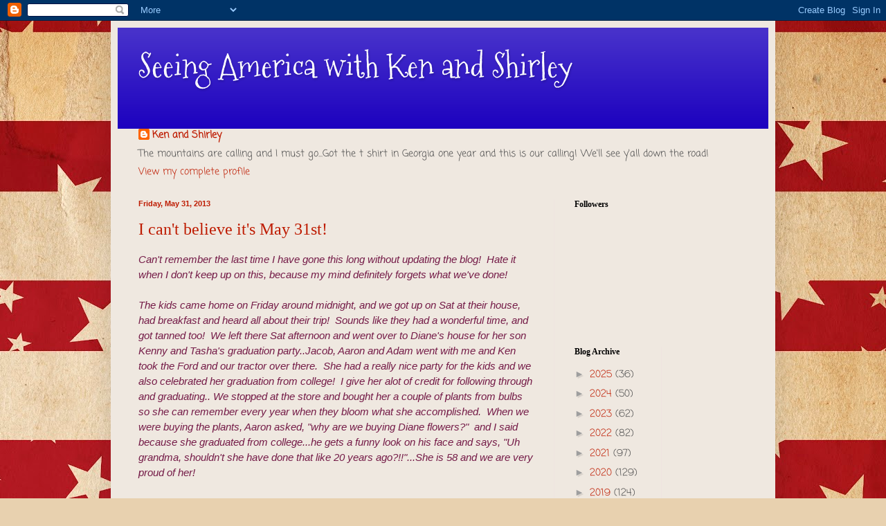

--- FILE ---
content_type: text/html; charset=UTF-8
request_url: https://seeingamericawithkenandshirley.blogspot.com/2013/05/
body_size: 29665
content:
<!DOCTYPE html>
<html class='v2' dir='ltr' lang='en'>
<head>
<link href='https://www.blogger.com/static/v1/widgets/335934321-css_bundle_v2.css' rel='stylesheet' type='text/css'/>
<meta content='width=1100' name='viewport'/>
<meta content='text/html; charset=UTF-8' http-equiv='Content-Type'/>
<meta content='blogger' name='generator'/>
<link href='https://seeingamericawithkenandshirley.blogspot.com/favicon.ico' rel='icon' type='image/x-icon'/>
<link href='http://seeingamericawithkenandshirley.blogspot.com/2013/05/' rel='canonical'/>
<link rel="alternate" type="application/atom+xml" title="Seeing America with Ken and Shirley - Atom" href="https://seeingamericawithkenandshirley.blogspot.com/feeds/posts/default" />
<link rel="alternate" type="application/rss+xml" title="Seeing America with Ken and Shirley - RSS" href="https://seeingamericawithkenandshirley.blogspot.com/feeds/posts/default?alt=rss" />
<link rel="service.post" type="application/atom+xml" title="Seeing America with Ken and Shirley - Atom" href="https://www.blogger.com/feeds/2970303908210537196/posts/default" />
<!--Can't find substitution for tag [blog.ieCssRetrofitLinks]-->
<meta content='http://seeingamericawithkenandshirley.blogspot.com/2013/05/' property='og:url'/>
<meta content='Seeing America with Ken and Shirley' property='og:title'/>
<meta content='' property='og:description'/>
<title>Seeing America with Ken and Shirley: May 2013</title>
<style type='text/css'>@font-face{font-family:'Coming Soon';font-style:normal;font-weight:400;font-display:swap;src:url(//fonts.gstatic.com/s/comingsoon/v20/qWcuB6mzpYL7AJ2VfdQR1t-VWDk.woff2)format('woff2');unicode-range:U+0000-00FF,U+0131,U+0152-0153,U+02BB-02BC,U+02C6,U+02DA,U+02DC,U+0304,U+0308,U+0329,U+2000-206F,U+20AC,U+2122,U+2191,U+2193,U+2212,U+2215,U+FEFF,U+FFFD;}@font-face{font-family:'Mountains of Christmas';font-style:normal;font-weight:400;font-display:swap;src:url(//fonts.gstatic.com/s/mountainsofchristmas/v24/3y9w6a4zcCnn5X0FDyrKi2ZRUBIy8uxoUo7eDNGsMQ.woff2)format('woff2');unicode-range:U+0000-00FF,U+0131,U+0152-0153,U+02BB-02BC,U+02C6,U+02DA,U+02DC,U+0304,U+0308,U+0329,U+2000-206F,U+20AC,U+2122,U+2191,U+2193,U+2212,U+2215,U+FEFF,U+FFFD;}</style>
<style id='page-skin-1' type='text/css'><!--
/*
-----------------------------------------------
Blogger Template Style
Name:     Simple
Designer: Blogger
URL:      www.blogger.com
----------------------------------------------- */
/* Content
----------------------------------------------- */
body {
font: normal normal 14px Coming Soon;
color: #4c4c4c;
background: #e8d1af url(//themes.googleusercontent.com/image?id=1mPhwS3qXdmgnD9zmefLZnSR3ju6SwXM9TWfOVrjsuooTCGyD31qfBUB82ZiNsNjTOHT5) repeat scroll top center /* Credit: Nic_Taylor (http://www.istockphoto.com/googleimages.php?id=9556424&platform=blogger) */;
padding: 0 40px 40px 40px;
}
html body .region-inner {
min-width: 0;
max-width: 100%;
width: auto;
}
h2 {
font-size: 22px;
}
a:link {
text-decoration:none;
color: #be1b00;
}
a:visited {
text-decoration:none;
color: #8f8f8f;
}
a:hover {
text-decoration:underline;
color: #ff1025;
}
.body-fauxcolumn-outer .fauxcolumn-inner {
background: transparent none repeat scroll top left;
_background-image: none;
}
.body-fauxcolumn-outer .cap-top {
position: absolute;
z-index: 1;
height: 400px;
width: 100%;
}
.body-fauxcolumn-outer .cap-top .cap-left {
width: 100%;
background: transparent none repeat-x scroll top left;
_background-image: none;
}
.content-outer {
-moz-box-shadow: 0 0 40px rgba(0, 0, 0, .15);
-webkit-box-shadow: 0 0 5px rgba(0, 0, 0, .15);
-goog-ms-box-shadow: 0 0 10px #333333;
box-shadow: 0 0 40px rgba(0, 0, 0, .15);
margin-bottom: 1px;
}
.content-inner {
padding: 10px 10px;
}
.content-inner {
background-color: #efe8e0;
}
/* Header
----------------------------------------------- */
.header-outer {
background: #1b00be url(//www.blogblog.com/1kt/simple/gradients_light.png) repeat-x scroll 0 -400px;
_background-image: none;
}
.Header h1 {
font: normal normal 48px Mountains of Christmas;
color: #ffffff;
text-shadow: 1px 2px 3px rgba(0, 0, 0, .2);
}
.Header h1 a {
color: #ffffff;
}
.Header .description {
font-size: 140%;
color: #ffffff;
}
.header-inner .Header .titlewrapper {
padding: 22px 30px;
}
.header-inner .Header .descriptionwrapper {
padding: 0 30px;
}
/* Tabs
----------------------------------------------- */
.tabs-inner .section:first-child {
border-top: 0 solid #efe4e0;
}
.tabs-inner .section:first-child ul {
margin-top: -0;
border-top: 0 solid #efe4e0;
border-left: 0 solid #efe4e0;
border-right: 0 solid #efe4e0;
}
.tabs-inner .widget ul {
background: #fff8f2 none repeat-x scroll 0 -800px;
_background-image: none;
border-bottom: 1px solid #efe4e0;
margin-top: 0;
margin-left: -30px;
margin-right: -30px;
}
.tabs-inner .widget li a {
display: inline-block;
padding: .6em 1em;
font: normal normal 16px Georgia, Utopia, 'Palatino Linotype', Palatino, serif;
color: #9f897f;
border-left: 1px solid #efe8e0;
border-right: 1px solid #efe4e0;
}
.tabs-inner .widget li:first-child a {
border-left: none;
}
.tabs-inner .widget li.selected a, .tabs-inner .widget li a:hover {
color: #000000;
background-color: #fff8f2;
text-decoration: none;
}
/* Columns
----------------------------------------------- */
.main-outer {
border-top: 0 solid #efe4e0;
}
.fauxcolumn-left-outer .fauxcolumn-inner {
border-right: 1px solid #efe4e0;
}
.fauxcolumn-right-outer .fauxcolumn-inner {
border-left: 1px solid #efe4e0;
}
/* Headings
----------------------------------------------- */
div.widget > h2,
div.widget h2.title {
margin: 0 0 1em 0;
font: normal bold 12px Georgia, Utopia, 'Palatino Linotype', Palatino, serif;
color: #000000;
}
/* Widgets
----------------------------------------------- */
.widget .zippy {
color: #9e9e9e;
text-shadow: 2px 2px 1px rgba(0, 0, 0, .1);
}
.widget .popular-posts ul {
list-style: none;
}
/* Posts
----------------------------------------------- */
h2.date-header {
font: normal bold 11px Arial, Tahoma, Helvetica, FreeSans, sans-serif;
}
.date-header span {
background-color: transparent;
color: #be1b00;
padding: inherit;
letter-spacing: inherit;
margin: inherit;
}
.main-inner {
padding-top: 30px;
padding-bottom: 30px;
}
.main-inner .column-center-inner {
padding: 0 15px;
}
.main-inner .column-center-inner .section {
margin: 0 15px;
}
.post {
margin: 0 0 25px 0;
}
h3.post-title, .comments h4 {
font: normal normal 24px Georgia, Utopia, 'Palatino Linotype', Palatino, serif;
margin: .75em 0 0;
}
.post-body {
font-size: 110%;
line-height: 1.4;
position: relative;
}
.post-body img, .post-body .tr-caption-container, .Profile img, .Image img,
.BlogList .item-thumbnail img {
padding: 2px;
background: #ffffff;
border: 1px solid #1b00be;
-moz-box-shadow: 1px 1px 5px rgba(0, 0, 0, .1);
-webkit-box-shadow: 1px 1px 5px rgba(0, 0, 0, .1);
box-shadow: 1px 1px 5px rgba(0, 0, 0, .1);
}
.post-body img, .post-body .tr-caption-container {
padding: 5px;
}
.post-body .tr-caption-container {
color: #4c4c4c;
}
.post-body .tr-caption-container img {
padding: 0;
background: transparent;
border: none;
-moz-box-shadow: 0 0 0 rgba(0, 0, 0, .1);
-webkit-box-shadow: 0 0 0 rgba(0, 0, 0, .1);
box-shadow: 0 0 0 rgba(0, 0, 0, .1);
}
.post-header {
margin: 0 0 1.5em;
line-height: 1.6;
font-size: 90%;
}
.post-footer {
margin: 20px -2px 0;
padding: 5px 10px;
color: #747061;
background-color: #efe8e0;
border-bottom: 1px solid #f0f0f0;
line-height: 1.6;
font-size: 90%;
}
#comments .comment-author {
padding-top: 1.5em;
border-top: 1px solid #efe4e0;
background-position: 0 1.5em;
}
#comments .comment-author:first-child {
padding-top: 0;
border-top: none;
}
.avatar-image-container {
margin: .2em 0 0;
}
#comments .avatar-image-container img {
border: 1px solid #1b00be;
}
/* Comments
----------------------------------------------- */
.comments .comments-content .icon.blog-author {
background-repeat: no-repeat;
background-image: url([data-uri]);
}
.comments .comments-content .loadmore a {
border-top: 1px solid #9e9e9e;
border-bottom: 1px solid #9e9e9e;
}
.comments .comment-thread.inline-thread {
background-color: #efe8e0;
}
.comments .continue {
border-top: 2px solid #9e9e9e;
}
/* Accents
---------------------------------------------- */
.section-columns td.columns-cell {
border-left: 1px solid #efe4e0;
}
.blog-pager {
background: transparent none no-repeat scroll top center;
}
.blog-pager-older-link, .home-link,
.blog-pager-newer-link {
background-color: #efe8e0;
padding: 5px;
}
.footer-outer {
border-top: 0 dashed #bbbbbb;
}
/* Mobile
----------------------------------------------- */
body.mobile  {
background-size: auto;
}
.mobile .body-fauxcolumn-outer {
background: transparent none repeat scroll top left;
}
.mobile .body-fauxcolumn-outer .cap-top {
background-size: 100% auto;
}
.mobile .content-outer {
-webkit-box-shadow: 0 0 3px rgba(0, 0, 0, .15);
box-shadow: 0 0 3px rgba(0, 0, 0, .15);
}
.mobile .tabs-inner .widget ul {
margin-left: 0;
margin-right: 0;
}
.mobile .post {
margin: 0;
}
.mobile .main-inner .column-center-inner .section {
margin: 0;
}
.mobile .date-header span {
padding: 0.1em 10px;
margin: 0 -10px;
}
.mobile h3.post-title {
margin: 0;
}
.mobile .blog-pager {
background: transparent none no-repeat scroll top center;
}
.mobile .footer-outer {
border-top: none;
}
.mobile .main-inner, .mobile .footer-inner {
background-color: #efe8e0;
}
.mobile-index-contents {
color: #4c4c4c;
}
.mobile-link-button {
background-color: #be1b00;
}
.mobile-link-button a:link, .mobile-link-button a:visited {
color: #ffffff;
}
.mobile .tabs-inner .section:first-child {
border-top: none;
}
.mobile .tabs-inner .PageList .widget-content {
background-color: #fff8f2;
color: #000000;
border-top: 1px solid #efe4e0;
border-bottom: 1px solid #efe4e0;
}
.mobile .tabs-inner .PageList .widget-content .pagelist-arrow {
border-left: 1px solid #efe4e0;
}

--></style>
<style id='template-skin-1' type='text/css'><!--
body {
min-width: 960px;
}
.content-outer, .content-fauxcolumn-outer, .region-inner {
min-width: 960px;
max-width: 960px;
_width: 960px;
}
.main-inner .columns {
padding-left: 0;
padding-right: 310px;
}
.main-inner .fauxcolumn-center-outer {
left: 0;
right: 310px;
/* IE6 does not respect left and right together */
_width: expression(this.parentNode.offsetWidth -
parseInt("0") -
parseInt("310px") + 'px');
}
.main-inner .fauxcolumn-left-outer {
width: 0;
}
.main-inner .fauxcolumn-right-outer {
width: 310px;
}
.main-inner .column-left-outer {
width: 0;
right: 100%;
margin-left: -0;
}
.main-inner .column-right-outer {
width: 310px;
margin-right: -310px;
}
#layout {
min-width: 0;
}
#layout .content-outer {
min-width: 0;
width: 800px;
}
#layout .region-inner {
min-width: 0;
width: auto;
}
body#layout div.add_widget {
padding: 8px;
}
body#layout div.add_widget a {
margin-left: 32px;
}
--></style>
<style>
    body {background-image:url(\/\/themes.googleusercontent.com\/image?id=1mPhwS3qXdmgnD9zmefLZnSR3ju6SwXM9TWfOVrjsuooTCGyD31qfBUB82ZiNsNjTOHT5);}
    
@media (max-width: 200px) { body {background-image:url(\/\/themes.googleusercontent.com\/image?id=1mPhwS3qXdmgnD9zmefLZnSR3ju6SwXM9TWfOVrjsuooTCGyD31qfBUB82ZiNsNjTOHT5&options=w200);}}
@media (max-width: 400px) and (min-width: 201px) { body {background-image:url(\/\/themes.googleusercontent.com\/image?id=1mPhwS3qXdmgnD9zmefLZnSR3ju6SwXM9TWfOVrjsuooTCGyD31qfBUB82ZiNsNjTOHT5&options=w400);}}
@media (max-width: 800px) and (min-width: 401px) { body {background-image:url(\/\/themes.googleusercontent.com\/image?id=1mPhwS3qXdmgnD9zmefLZnSR3ju6SwXM9TWfOVrjsuooTCGyD31qfBUB82ZiNsNjTOHT5&options=w800);}}
@media (max-width: 1200px) and (min-width: 801px) { body {background-image:url(\/\/themes.googleusercontent.com\/image?id=1mPhwS3qXdmgnD9zmefLZnSR3ju6SwXM9TWfOVrjsuooTCGyD31qfBUB82ZiNsNjTOHT5&options=w1200);}}
/* Last tag covers anything over one higher than the previous max-size cap. */
@media (min-width: 1201px) { body {background-image:url(\/\/themes.googleusercontent.com\/image?id=1mPhwS3qXdmgnD9zmefLZnSR3ju6SwXM9TWfOVrjsuooTCGyD31qfBUB82ZiNsNjTOHT5&options=w1600);}}
  </style>
<link href='https://www.blogger.com/dyn-css/authorization.css?targetBlogID=2970303908210537196&amp;zx=e35ed843-5fc9-443f-b2eb-62cba188af8d' media='none' onload='if(media!=&#39;all&#39;)media=&#39;all&#39;' rel='stylesheet'/><noscript><link href='https://www.blogger.com/dyn-css/authorization.css?targetBlogID=2970303908210537196&amp;zx=e35ed843-5fc9-443f-b2eb-62cba188af8d' rel='stylesheet'/></noscript>
<meta name='google-adsense-platform-account' content='ca-host-pub-1556223355139109'/>
<meta name='google-adsense-platform-domain' content='blogspot.com'/>

</head>
<body class='loading variant-literate'>
<div class='navbar section' id='navbar' name='Navbar'><div class='widget Navbar' data-version='1' id='Navbar1'><script type="text/javascript">
    function setAttributeOnload(object, attribute, val) {
      if(window.addEventListener) {
        window.addEventListener('load',
          function(){ object[attribute] = val; }, false);
      } else {
        window.attachEvent('onload', function(){ object[attribute] = val; });
      }
    }
  </script>
<div id="navbar-iframe-container"></div>
<script type="text/javascript" src="https://apis.google.com/js/platform.js"></script>
<script type="text/javascript">
      gapi.load("gapi.iframes:gapi.iframes.style.bubble", function() {
        if (gapi.iframes && gapi.iframes.getContext) {
          gapi.iframes.getContext().openChild({
              url: 'https://www.blogger.com/navbar/2970303908210537196?origin\x3dhttps://seeingamericawithkenandshirley.blogspot.com',
              where: document.getElementById("navbar-iframe-container"),
              id: "navbar-iframe"
          });
        }
      });
    </script><script type="text/javascript">
(function() {
var script = document.createElement('script');
script.type = 'text/javascript';
script.src = '//pagead2.googlesyndication.com/pagead/js/google_top_exp.js';
var head = document.getElementsByTagName('head')[0];
if (head) {
head.appendChild(script);
}})();
</script>
</div></div>
<div class='body-fauxcolumns'>
<div class='fauxcolumn-outer body-fauxcolumn-outer'>
<div class='cap-top'>
<div class='cap-left'></div>
<div class='cap-right'></div>
</div>
<div class='fauxborder-left'>
<div class='fauxborder-right'></div>
<div class='fauxcolumn-inner'>
</div>
</div>
<div class='cap-bottom'>
<div class='cap-left'></div>
<div class='cap-right'></div>
</div>
</div>
</div>
<div class='content'>
<div class='content-fauxcolumns'>
<div class='fauxcolumn-outer content-fauxcolumn-outer'>
<div class='cap-top'>
<div class='cap-left'></div>
<div class='cap-right'></div>
</div>
<div class='fauxborder-left'>
<div class='fauxborder-right'></div>
<div class='fauxcolumn-inner'>
</div>
</div>
<div class='cap-bottom'>
<div class='cap-left'></div>
<div class='cap-right'></div>
</div>
</div>
</div>
<div class='content-outer'>
<div class='content-cap-top cap-top'>
<div class='cap-left'></div>
<div class='cap-right'></div>
</div>
<div class='fauxborder-left content-fauxborder-left'>
<div class='fauxborder-right content-fauxborder-right'></div>
<div class='content-inner'>
<header>
<div class='header-outer'>
<div class='header-cap-top cap-top'>
<div class='cap-left'></div>
<div class='cap-right'></div>
</div>
<div class='fauxborder-left header-fauxborder-left'>
<div class='fauxborder-right header-fauxborder-right'></div>
<div class='region-inner header-inner'>
<div class='header section' id='header' name='Header'><div class='widget Header' data-version='1' id='Header1'>
<div id='header-inner'>
<div class='titlewrapper'>
<h1 class='title'>
<a href='https://seeingamericawithkenandshirley.blogspot.com/'>
Seeing America with Ken and Shirley
</a>
</h1>
</div>
<div class='descriptionwrapper'>
<p class='description'><span>
</span></p>
</div>
</div>
</div></div>
</div>
</div>
<div class='header-cap-bottom cap-bottom'>
<div class='cap-left'></div>
<div class='cap-right'></div>
</div>
</div>
</header>
<div class='tabs-outer'>
<div class='tabs-cap-top cap-top'>
<div class='cap-left'></div>
<div class='cap-right'></div>
</div>
<div class='fauxborder-left tabs-fauxborder-left'>
<div class='fauxborder-right tabs-fauxborder-right'></div>
<div class='region-inner tabs-inner'>
<div class='tabs section' id='crosscol' name='Cross-Column'><div class='widget Profile' data-version='1' id='Profile1'>
<h2>About Me</h2>
<div class='widget-content'>
<dl class='profile-datablock'>
<dt class='profile-data'>
<a class='profile-name-link g-profile' href='https://www.blogger.com/profile/09361055624097167727' rel='author' style='background-image: url(//www.blogger.com/img/logo-16.png);'>
Ken and Shirley
</a>
</dt>
<dd class='profile-textblock'>The mountains are calling and I must go...Got the t shirt in Georgia one year and this is our calling! We'll see y'all down the road!</dd>
</dl>
<a class='profile-link' href='https://www.blogger.com/profile/09361055624097167727' rel='author'>View my complete profile</a>
<div class='clear'></div>
</div>
</div></div>
<div class='tabs no-items section' id='crosscol-overflow' name='Cross-Column 2'></div>
</div>
</div>
<div class='tabs-cap-bottom cap-bottom'>
<div class='cap-left'></div>
<div class='cap-right'></div>
</div>
</div>
<div class='main-outer'>
<div class='main-cap-top cap-top'>
<div class='cap-left'></div>
<div class='cap-right'></div>
</div>
<div class='fauxborder-left main-fauxborder-left'>
<div class='fauxborder-right main-fauxborder-right'></div>
<div class='region-inner main-inner'>
<div class='columns fauxcolumns'>
<div class='fauxcolumn-outer fauxcolumn-center-outer'>
<div class='cap-top'>
<div class='cap-left'></div>
<div class='cap-right'></div>
</div>
<div class='fauxborder-left'>
<div class='fauxborder-right'></div>
<div class='fauxcolumn-inner'>
</div>
</div>
<div class='cap-bottom'>
<div class='cap-left'></div>
<div class='cap-right'></div>
</div>
</div>
<div class='fauxcolumn-outer fauxcolumn-left-outer'>
<div class='cap-top'>
<div class='cap-left'></div>
<div class='cap-right'></div>
</div>
<div class='fauxborder-left'>
<div class='fauxborder-right'></div>
<div class='fauxcolumn-inner'>
</div>
</div>
<div class='cap-bottom'>
<div class='cap-left'></div>
<div class='cap-right'></div>
</div>
</div>
<div class='fauxcolumn-outer fauxcolumn-right-outer'>
<div class='cap-top'>
<div class='cap-left'></div>
<div class='cap-right'></div>
</div>
<div class='fauxborder-left'>
<div class='fauxborder-right'></div>
<div class='fauxcolumn-inner'>
</div>
</div>
<div class='cap-bottom'>
<div class='cap-left'></div>
<div class='cap-right'></div>
</div>
</div>
<!-- corrects IE6 width calculation -->
<div class='columns-inner'>
<div class='column-center-outer'>
<div class='column-center-inner'>
<div class='main section' id='main' name='Main'><div class='widget Blog' data-version='1' id='Blog1'>
<div class='blog-posts hfeed'>

          <div class="date-outer">
        
<h2 class='date-header'><span>Friday, May 31, 2013</span></h2>

          <div class="date-posts">
        
<div class='post-outer'>
<div class='post hentry uncustomized-post-template' itemprop='blogPost' itemscope='itemscope' itemtype='http://schema.org/BlogPosting'>
<meta content='2970303908210537196' itemprop='blogId'/>
<meta content='2219525367213623175' itemprop='postId'/>
<a name='2219525367213623175'></a>
<h3 class='post-title entry-title' itemprop='name'>
<a href='https://seeingamericawithkenandshirley.blogspot.com/2013/05/i-cant-believe-its-may-31st.html'>I can't believe it's May 31st!  </a>
</h3>
<div class='post-header'>
<div class='post-header-line-1'></div>
</div>
<div class='post-body entry-content' id='post-body-2219525367213623175' itemprop='description articleBody'>
<span class="Apple-style-span" style="font-family: 'Helvetica Neue', Arial, Helvetica, sans-serif;"><i><span class="Apple-style-span" style="color: #741b47;">Can't remember the last time I have gone this long without updating the blog! &nbsp;Hate it when I don't keep up on this, because my mind definitely forgets what we've done! &nbsp;</span></i></span><br />
<span class="Apple-style-span" style="font-family: 'Helvetica Neue', Arial, Helvetica, sans-serif;"><i><span class="Apple-style-span" style="color: #741b47;"><br /></span></i></span>
<span class="Apple-style-span" style="font-family: 'Helvetica Neue', Arial, Helvetica, sans-serif;"><i><span class="Apple-style-span" style="color: #741b47;">The kids came home on Friday around midnight, and we got up on Sat at their house, had breakfast and heard all about their trip! &nbsp;Sounds like they had a wonderful time, and got tanned too! &nbsp;We left there Sat afternoon and went over to Diane's house for her son Kenny and Tasha's graduation party..Jacob, Aaron and Adam went with me and Ken took the Ford and our tractor over there. &nbsp;She had a really nice party for the kids and we also celebrated her graduation from college! &nbsp;I give her alot of credit for following through and graduating.. We stopped at the store and bought her a couple of plants from bulbs so she can remember every year when they bloom what she accomplished. &nbsp;When we were buying the plants, Aaron asked, "why are we buying Diane flowers?" &nbsp;and I said because she graduated from college...he gets a funny look on his face and says, "Uh grandma, shouldn't she have done that like 20 years ago?!!"...She is 58 and we are very proud of her!&nbsp;</span></i></span><br />
<span class="Apple-style-span" style="font-family: 'Helvetica Neue', Arial, Helvetica, sans-serif;"><i><span class="Apple-style-span" style="color: #741b47;"><br /></span></i></span>
<span class="Apple-style-span" style="font-family: 'Helvetica Neue', Arial, Helvetica, sans-serif;"><i><span class="Apple-style-span" style="color: #741b47;">After the party Ken left and headed to Yerington, to get the tractor home. &nbsp;I took Adam home and spent the night at his house. &nbsp;In the morning he wanted to go to breakfast, so we went next door to the Buffalo Hill Cafe...delicious!! &nbsp;They were having a tractor show so took some pics and then I headed home to Yerington. &nbsp;</span></i></span><br />
<span class="Apple-style-span" style="font-family: 'Helvetica Neue', Arial, Helvetica, sans-serif;"><i><span class="Apple-style-span" style="color: #741b47;"><br /></span></i></span>
<span class="Apple-style-span" style="font-family: 'Helvetica Neue', Arial, Helvetica, sans-serif;"><i><span class="Apple-style-span" style="color: #741b47;">Tuesday we left home and went to Winnemucca as we had our lab appointment Wednesday am. &nbsp;Then breakfast at Parker T's...so slow..food was good but service has alot to be desired. &nbsp;The restaurant has changed names, and the waitresses that were there before appear to be gone. &nbsp;Young ones now..and no customer service. &nbsp;So we headed home and about 6 miles from our property the truck broke down. Luckily we had service so got towed into town. &nbsp;After spending a few hours waiting, we decided to head for the Motel 6 and spend the night. &nbsp;They said they would have the truck done in the am so we decided this was the best option. &nbsp;The vacuum pump and serpentine belt had to be replaced along with putting the pulley that broke back on. &nbsp;</span></i></span><br />
<span class="Apple-style-span" style="font-family: 'Helvetica Neue', Arial, Helvetica, sans-serif;"><i><span class="Apple-style-span" style="color: #741b47;"><br /></span></i></span>
<span class="Apple-style-span" style="font-family: 'Helvetica Neue', Arial, Helvetica, sans-serif;"><i><span class="Apple-style-span" style="color: #741b47;">had a good night and after breakfast (we gave Parker T another chance, but decided we won't be going back) &nbsp;Ken walked to the shop and picked up the truck, $488.00...not too bad we didn't think. &nbsp;Headed back out to the property and worked on getting the 23 foot 5th wheel to make it's last trip back to Yerington. &nbsp;It will serve as a guest bedroom, until it's demise or ours ... &nbsp;:))</span></i></span><br />
<span class="Apple-style-span" style="font-family: 'Helvetica Neue', Arial, Helvetica, sans-serif;"><i><span class="Apple-style-span" style="color: #741b47;"><br /></span></i></span>
<span class="Apple-style-span" style="font-family: 'Helvetica Neue', Arial, Helvetica, sans-serif;"><i><span class="Apple-style-span" style="color: #741b47;">Ken got it ready and also moved the 19 foot fifth wheel to the space under the canopy..set the alarm for 0330 and left about 0530 to head home. &nbsp;Trailer did great and we made it home no problems! &nbsp;I worked on getting it cleaned out as it had alot of stuff in it because we used it as our home base. &nbsp;Ken wasn't feeling good so he took a nap till lunch and then worked out side for a bit..As I'm writing this he still isn't feeling real good. &nbsp;Tomorrow we'll move the 5th wheel to it's new area and finish cleaning it. &nbsp;Need to go to the store to get some food for the kids coming at the end of the week, but will wait till after the weekend. &nbsp;No point in fighting the crowds since we're retired and everyday is Saturday! &nbsp;</span></i></span><br />
<span class="Apple-style-span" style="font-family: 'Helvetica Neue', Arial, Helvetica, sans-serif;"><i><span class="Apple-style-span" style="color: #741b47;"><br /></span></i></span>
<span class="Apple-style-span" style="font-family: 'Helvetica Neue', Arial, Helvetica, sans-serif;"><i><span class="Apple-style-span" style="color: #741b47;">I'll post &nbsp;a few pics a little later!&nbsp;</span></i></span>
<div style='clear: both;'></div>
</div>
<div class='post-footer'>
<div class='post-footer-line post-footer-line-1'>
<span class='post-author vcard'>
Posted by
<span class='fn' itemprop='author' itemscope='itemscope' itemtype='http://schema.org/Person'>
<meta content='https://www.blogger.com/profile/09361055624097167727' itemprop='url'/>
<a class='g-profile' href='https://www.blogger.com/profile/09361055624097167727' rel='author' title='author profile'>
<span itemprop='name'>Ken and Shirley</span>
</a>
</span>
</span>
<span class='post-timestamp'>
at
<meta content='http://seeingamericawithkenandshirley.blogspot.com/2013/05/i-cant-believe-its-may-31st.html' itemprop='url'/>
<a class='timestamp-link' href='https://seeingamericawithkenandshirley.blogspot.com/2013/05/i-cant-believe-its-may-31st.html' rel='bookmark' title='permanent link'><abbr class='published' itemprop='datePublished' title='2013-05-31T18:10:00-07:00'>6:10&#8239;PM</abbr></a>
</span>
<span class='post-comment-link'>
<a class='comment-link' href='https://seeingamericawithkenandshirley.blogspot.com/2013/05/i-cant-believe-its-may-31st.html#comment-form' onclick=''>
No comments:
  </a>
</span>
<span class='post-icons'>
<span class='item-action'>
<a href='https://www.blogger.com/email-post/2970303908210537196/2219525367213623175' title='Email Post'>
<img alt='' class='icon-action' height='13' src='https://resources.blogblog.com/img/icon18_email.gif' width='18'/>
</a>
</span>
<span class='item-control blog-admin pid-1058712076'>
<a href='https://www.blogger.com/post-edit.g?blogID=2970303908210537196&postID=2219525367213623175&from=pencil' title='Edit Post'>
<img alt='' class='icon-action' height='18' src='https://resources.blogblog.com/img/icon18_edit_allbkg.gif' width='18'/>
</a>
</span>
</span>
<div class='post-share-buttons goog-inline-block'>
<a class='goog-inline-block share-button sb-email' href='https://www.blogger.com/share-post.g?blogID=2970303908210537196&postID=2219525367213623175&target=email' target='_blank' title='Email This'><span class='share-button-link-text'>Email This</span></a><a class='goog-inline-block share-button sb-blog' href='https://www.blogger.com/share-post.g?blogID=2970303908210537196&postID=2219525367213623175&target=blog' onclick='window.open(this.href, "_blank", "height=270,width=475"); return false;' target='_blank' title='BlogThis!'><span class='share-button-link-text'>BlogThis!</span></a><a class='goog-inline-block share-button sb-twitter' href='https://www.blogger.com/share-post.g?blogID=2970303908210537196&postID=2219525367213623175&target=twitter' target='_blank' title='Share to X'><span class='share-button-link-text'>Share to X</span></a><a class='goog-inline-block share-button sb-facebook' href='https://www.blogger.com/share-post.g?blogID=2970303908210537196&postID=2219525367213623175&target=facebook' onclick='window.open(this.href, "_blank", "height=430,width=640"); return false;' target='_blank' title='Share to Facebook'><span class='share-button-link-text'>Share to Facebook</span></a><a class='goog-inline-block share-button sb-pinterest' href='https://www.blogger.com/share-post.g?blogID=2970303908210537196&postID=2219525367213623175&target=pinterest' target='_blank' title='Share to Pinterest'><span class='share-button-link-text'>Share to Pinterest</span></a>
</div>
</div>
<div class='post-footer-line post-footer-line-2'>
<span class='post-labels'>
</span>
</div>
<div class='post-footer-line post-footer-line-3'>
<span class='post-location'>
</span>
</div>
</div>
</div>
</div>

          </div></div>
        

          <div class="date-outer">
        
<h2 class='date-header'><span>Thursday, May 23, 2013</span></h2>

          <div class="date-posts">
        
<div class='post-outer'>
<div class='post hentry uncustomized-post-template' itemprop='blogPost' itemscope='itemscope' itemtype='http://schema.org/BlogPosting'>
<meta content='https://blogger.googleusercontent.com/img/b/R29vZ2xl/AVvXsEh1WZC3WkYSyw9C0oYfLUOgZ8tzcDY_6Z9gKZpyS5zJ9sbl-YmbCbdrMqPXwp5c4gJhBVoUum9v3YxqC6IRng9U1bIFzTBq206vd9i9yXqEQBFqndcgoCp07gOUqWbY5BO281ijxWnFLRsi/s320/DSCN1093.JPG' itemprop='image_url'/>
<meta content='2970303908210537196' itemprop='blogId'/>
<meta content='132184830668751894' itemprop='postId'/>
<a name='132184830668751894'></a>
<h3 class='post-title entry-title' itemprop='name'>
<a href='https://seeingamericawithkenandshirley.blogspot.com/2013/05/how-time-flies-when-u-are-watching.html'>How time flies when u are watching grandchildren! </a>
</h3>
<div class='post-header'>
<div class='post-header-line-1'></div>
</div>
<div class='post-body entry-content' id='post-body-132184830668751894' itemprop='description articleBody'>
<table align="center" cellpadding="0" cellspacing="0" class="tr-caption-container" style="margin-left: auto; margin-right: auto; text-align: center;"><tbody>
<tr><td style="text-align: center;"><a href="https://blogger.googleusercontent.com/img/b/R29vZ2xl/AVvXsEh1WZC3WkYSyw9C0oYfLUOgZ8tzcDY_6Z9gKZpyS5zJ9sbl-YmbCbdrMqPXwp5c4gJhBVoUum9v3YxqC6IRng9U1bIFzTBq206vd9i9yXqEQBFqndcgoCp07gOUqWbY5BO281ijxWnFLRsi/s1600/DSCN1093.JPG" imageanchor="1" style="margin-left: auto; margin-right: auto;"><img border="0" height="240" src="https://blogger.googleusercontent.com/img/b/R29vZ2xl/AVvXsEh1WZC3WkYSyw9C0oYfLUOgZ8tzcDY_6Z9gKZpyS5zJ9sbl-YmbCbdrMqPXwp5c4gJhBVoUum9v3YxqC6IRng9U1bIFzTBq206vd9i9yXqEQBFqndcgoCp07gOUqWbY5BO281ijxWnFLRsi/s320/DSCN1093.JPG" width="320" /></a></td></tr>
<tr><td class="tr-caption" style="text-align: center;">Aaron with his troll mask Russell and him made!</td></tr>
</tbody></table>
<table align="center" cellpadding="0" cellspacing="0" class="tr-caption-container" style="margin-left: auto; margin-right: auto; text-align: center;"><tbody>
<tr><td style="text-align: center;"><a href="https://blogger.googleusercontent.com/img/b/R29vZ2xl/AVvXsEhk-gjaF6s1bA8mvw4oqi7zQ5QCVgUWuiihFPz8-9h8mu7X2YTpiEYpwOzPhzO15PrluQDF4HaYKcJWnhqhLME6TAPOAdy-6KMI9K1xzHT1AOek5n7Ir1XbHNyHD5jNic3a9B7mDOmcAStX/s1600/DSCN1071.JPG" imageanchor="1" style="margin-left: auto; margin-right: auto;"><img border="0" height="240" src="https://blogger.googleusercontent.com/img/b/R29vZ2xl/AVvXsEhk-gjaF6s1bA8mvw4oqi7zQ5QCVgUWuiihFPz8-9h8mu7X2YTpiEYpwOzPhzO15PrluQDF4HaYKcJWnhqhLME6TAPOAdy-6KMI9K1xzHT1AOek5n7Ir1XbHNyHD5jNic3a9B7mDOmcAStX/s320/DSCN1071.JPG" width="320" /></a></td></tr>
<tr><td class="tr-caption" style="text-align: center;">Aaron waiting for his turn...<br /></td></tr>
</tbody></table>
<span class="Apple-style-span" style="font-family: Arial, Helvetica, sans-serif;"><span class="Apple-style-span" style="color: purple;">Tuesday...got up with the kids and they wanted bacon and eggs...no problem..got them off to school without too much difficulty as Russell had explained things pretty well, and if not the kids had answers :) ....everybody home and a pretty enjoyable evening, after homework, reading and baths. &nbsp;</span></span><br />
<span class="Apple-style-span" style="font-family: Arial, Helvetica, sans-serif;"><span class="Apple-style-span" style="color: purple;"><br /></span></span>
<span class="Apple-style-span" style="font-family: Arial, Helvetica, sans-serif;"><span class="Apple-style-span" style="color: purple;">Wednesday, same thing, they both wanted eggs and bacon (Aaron wanted his in a breakfast burrito)..so that works.,, had to go to the store for more stuff...but that's ok...I told them we'd go to dinner Wed and Friday so they picked Knuckleheads...a hot dog place, &nbsp;I had a salad, which was really good, and they had Western Dogs..hot dogs, bacon, pepper jack and a couple of onion rings..honestly I wasn't impressed, because I think at least Jacob could have eaten another one...and at $5.00 a hot dog, I think it should be huge! &nbsp;The fries looked good and were plentiful..the sodas $2.25...way too much..for a coke..but I have to admit the place was packed...!! &nbsp;</span></span><br />
<span class="Apple-style-span" style="font-family: Arial, Helvetica, sans-serif;"><span class="Apple-style-span" style="color: purple;"><br /></span></span>
<span class="Apple-style-span" style="font-family: Arial, Helvetica, sans-serif;"><span class="Apple-style-span" style="color: purple;">Thursday, &nbsp;Got up and did our thing, got the kids off to school and then at about 1330 I headed to Aaron's school for their end of the year play...Aaron was a troll in the 3 billy goats gruff and he did a great job! &nbsp;After school took the kids to game stop because Jacob had a $10.00 gift certificate he just had to spend! &nbsp;Sounds like Russell and Lori are having a great time in Cancun! &nbsp;They have "facetimed" the kids several times. &nbsp;They'll b back tomorrow about midnight and then back to the real world next week! &nbsp;I am picking up Adam in the morning, spending the night and then Sat after Kenny's graduation party we'll probably head back to Georgetown and then back home to Yerington. &nbsp;</span></span><br />
<span class="Apple-style-span" style="font-family: Arial, Helvetica, sans-serif;"><span class="Apple-style-span" style="color: purple;"><br /></span></span>
<span class="Apple-style-span" style="font-family: Arial, Helvetica, sans-serif;"><span class="Apple-style-span" style="color: purple;">Ken is there now and coming this weekend to pick up our tractor from K.C's house..pretty soon summertime and busyness!!&nbsp;</span></span>
<div style='clear: both;'></div>
</div>
<div class='post-footer'>
<div class='post-footer-line post-footer-line-1'>
<span class='post-author vcard'>
Posted by
<span class='fn' itemprop='author' itemscope='itemscope' itemtype='http://schema.org/Person'>
<meta content='https://www.blogger.com/profile/09361055624097167727' itemprop='url'/>
<a class='g-profile' href='https://www.blogger.com/profile/09361055624097167727' rel='author' title='author profile'>
<span itemprop='name'>Ken and Shirley</span>
</a>
</span>
</span>
<span class='post-timestamp'>
at
<meta content='http://seeingamericawithkenandshirley.blogspot.com/2013/05/how-time-flies-when-u-are-watching.html' itemprop='url'/>
<a class='timestamp-link' href='https://seeingamericawithkenandshirley.blogspot.com/2013/05/how-time-flies-when-u-are-watching.html' rel='bookmark' title='permanent link'><abbr class='published' itemprop='datePublished' title='2013-05-23T17:55:00-07:00'>5:55&#8239;PM</abbr></a>
</span>
<span class='post-comment-link'>
<a class='comment-link' href='https://seeingamericawithkenandshirley.blogspot.com/2013/05/how-time-flies-when-u-are-watching.html#comment-form' onclick=''>
No comments:
  </a>
</span>
<span class='post-icons'>
<span class='item-action'>
<a href='https://www.blogger.com/email-post/2970303908210537196/132184830668751894' title='Email Post'>
<img alt='' class='icon-action' height='13' src='https://resources.blogblog.com/img/icon18_email.gif' width='18'/>
</a>
</span>
<span class='item-control blog-admin pid-1058712076'>
<a href='https://www.blogger.com/post-edit.g?blogID=2970303908210537196&postID=132184830668751894&from=pencil' title='Edit Post'>
<img alt='' class='icon-action' height='18' src='https://resources.blogblog.com/img/icon18_edit_allbkg.gif' width='18'/>
</a>
</span>
</span>
<div class='post-share-buttons goog-inline-block'>
<a class='goog-inline-block share-button sb-email' href='https://www.blogger.com/share-post.g?blogID=2970303908210537196&postID=132184830668751894&target=email' target='_blank' title='Email This'><span class='share-button-link-text'>Email This</span></a><a class='goog-inline-block share-button sb-blog' href='https://www.blogger.com/share-post.g?blogID=2970303908210537196&postID=132184830668751894&target=blog' onclick='window.open(this.href, "_blank", "height=270,width=475"); return false;' target='_blank' title='BlogThis!'><span class='share-button-link-text'>BlogThis!</span></a><a class='goog-inline-block share-button sb-twitter' href='https://www.blogger.com/share-post.g?blogID=2970303908210537196&postID=132184830668751894&target=twitter' target='_blank' title='Share to X'><span class='share-button-link-text'>Share to X</span></a><a class='goog-inline-block share-button sb-facebook' href='https://www.blogger.com/share-post.g?blogID=2970303908210537196&postID=132184830668751894&target=facebook' onclick='window.open(this.href, "_blank", "height=430,width=640"); return false;' target='_blank' title='Share to Facebook'><span class='share-button-link-text'>Share to Facebook</span></a><a class='goog-inline-block share-button sb-pinterest' href='https://www.blogger.com/share-post.g?blogID=2970303908210537196&postID=132184830668751894&target=pinterest' target='_blank' title='Share to Pinterest'><span class='share-button-link-text'>Share to Pinterest</span></a>
</div>
</div>
<div class='post-footer-line post-footer-line-2'>
<span class='post-labels'>
</span>
</div>
<div class='post-footer-line post-footer-line-3'>
<span class='post-location'>
</span>
</div>
</div>
</div>
</div>

          </div></div>
        

          <div class="date-outer">
        
<h2 class='date-header'><span>Monday, May 20, 2013</span></h2>

          <div class="date-posts">
        
<div class='post-outer'>
<div class='post hentry uncustomized-post-template' itemprop='blogPost' itemscope='itemscope' itemtype='http://schema.org/BlogPosting'>
<meta content='2970303908210537196' itemprop='blogId'/>
<meta content='7078978537572033291' itemprop='postId'/>
<a name='7078978537572033291'></a>
<h3 class='post-title entry-title' itemprop='name'>
<a href='https://seeingamericawithkenandshirley.blogspot.com/2013/05/great-lunch-with-my-two-favorite-sisters.html'>Great lunch with my two favorite sisters! </a>
</h3>
<div class='post-header'>
<div class='post-header-line-1'></div>
</div>
<div class='post-body entry-content' id='post-body-7078978537572033291' itemprop='description articleBody'>
<span class="Apple-style-span" style="font-family: 'Courier New', Courier, monospace;"><i><span class="Apple-style-span" style="color: red;">Woke up this am and quickly was reminded of what it was like to have young kids and get them off to school. &nbsp;Jacob wanted the only egg in the house with cheese and toast..Aaron ate 3 of the sausage/pancake sticks (kinda like a corn dog only sweeter)...Lori had some delicious strawberries, raspberries and some overripe bananas..made up some great smoothies for the boys...Told them I was going to Walmart and did they want me to pick up anything...eggs, bacon and more strawberries! Dropped Jacob off at school...came back for Aaron and then I headed out and visited the Roseville area...gosh it sucks even at 0930...so many people at Walmart..got some stuff bought.&nbsp;</span></i></span><br />
<span class="Apple-style-span" style="font-family: 'Courier New', Courier, monospace;"><i><span class="Apple-style-span" style="color: red;"><br /></span></i></span>
<span class="Apple-style-span" style="font-family: 'Courier New', Courier, monospace;"><i><span class="Apple-style-span" style="color: red;">My sister Linda called me about 1100 and said she and Wendy (other sis) were going to be at the Sunflower Drive In around 1200 and did I want to meet them there?! &nbsp;YEAH...i've heard about it from them but never had anything from there..so I finished &nbsp;a little shopping at Kohls and headed that way. &nbsp;After looking at the menu which all of it looked totally delicious I decided on the nutburger, with gluten free roll and vegan sauce on the side...OMG it was soooooo good! Then we all ordered a nonfat yogurt shake, I had the blackberry....oh so delicious! &nbsp;Had a great visit with my sisters...I love them both soooo much! &nbsp;Decided to get my niece Tasha a watch so went looking quick and then got the boys and we headed out to a few stores and then back home. &nbsp;Their parents "face timed" them in the evening...from Cancun and I talked to Ken for quite awhile...Cheryl called too and we had a nice conversation...before u know it BEDTIME...and we'll do it again tomorrow. &nbsp;</span></i></span><br />
<span class="Apple-style-span" style="font-family: 'Courier New', Courier, monospace;"><i><span class="Apple-style-span" style="color: red;"><br /></span></i></span>
<span class="Apple-style-span" style="font-family: 'Courier New', Courier, monospace;"><i><span class="Apple-style-span" style="color: red;">Aaron has a field trip and wanted me to go...but because it was last minute they already have enough chaperones..which is a good thing, that there are parents who want to go on the kids field trips..</span></i></span><br />
<span class="Apple-style-span" style="font-family: 'Courier New', Courier, monospace;"><i><span class="Apple-style-span" style="color: red;"><br /></span></i></span>
<span class="Apple-style-span" style="font-family: 'Courier New', Courier, monospace;"><i><span class="Apple-style-span" style="color: red;">Tomorrow Tasha and nephew Kenny graduate from high school!!! Congrats Grads!!&nbsp;</span></i></span>
<div style='clear: both;'></div>
</div>
<div class='post-footer'>
<div class='post-footer-line post-footer-line-1'>
<span class='post-author vcard'>
Posted by
<span class='fn' itemprop='author' itemscope='itemscope' itemtype='http://schema.org/Person'>
<meta content='https://www.blogger.com/profile/09361055624097167727' itemprop='url'/>
<a class='g-profile' href='https://www.blogger.com/profile/09361055624097167727' rel='author' title='author profile'>
<span itemprop='name'>Ken and Shirley</span>
</a>
</span>
</span>
<span class='post-timestamp'>
at
<meta content='http://seeingamericawithkenandshirley.blogspot.com/2013/05/great-lunch-with-my-two-favorite-sisters.html' itemprop='url'/>
<a class='timestamp-link' href='https://seeingamericawithkenandshirley.blogspot.com/2013/05/great-lunch-with-my-two-favorite-sisters.html' rel='bookmark' title='permanent link'><abbr class='published' itemprop='datePublished' title='2013-05-20T22:18:00-07:00'>10:18&#8239;PM</abbr></a>
</span>
<span class='post-comment-link'>
<a class='comment-link' href='https://seeingamericawithkenandshirley.blogspot.com/2013/05/great-lunch-with-my-two-favorite-sisters.html#comment-form' onclick=''>
No comments:
  </a>
</span>
<span class='post-icons'>
<span class='item-action'>
<a href='https://www.blogger.com/email-post/2970303908210537196/7078978537572033291' title='Email Post'>
<img alt='' class='icon-action' height='13' src='https://resources.blogblog.com/img/icon18_email.gif' width='18'/>
</a>
</span>
<span class='item-control blog-admin pid-1058712076'>
<a href='https://www.blogger.com/post-edit.g?blogID=2970303908210537196&postID=7078978537572033291&from=pencil' title='Edit Post'>
<img alt='' class='icon-action' height='18' src='https://resources.blogblog.com/img/icon18_edit_allbkg.gif' width='18'/>
</a>
</span>
</span>
<div class='post-share-buttons goog-inline-block'>
<a class='goog-inline-block share-button sb-email' href='https://www.blogger.com/share-post.g?blogID=2970303908210537196&postID=7078978537572033291&target=email' target='_blank' title='Email This'><span class='share-button-link-text'>Email This</span></a><a class='goog-inline-block share-button sb-blog' href='https://www.blogger.com/share-post.g?blogID=2970303908210537196&postID=7078978537572033291&target=blog' onclick='window.open(this.href, "_blank", "height=270,width=475"); return false;' target='_blank' title='BlogThis!'><span class='share-button-link-text'>BlogThis!</span></a><a class='goog-inline-block share-button sb-twitter' href='https://www.blogger.com/share-post.g?blogID=2970303908210537196&postID=7078978537572033291&target=twitter' target='_blank' title='Share to X'><span class='share-button-link-text'>Share to X</span></a><a class='goog-inline-block share-button sb-facebook' href='https://www.blogger.com/share-post.g?blogID=2970303908210537196&postID=7078978537572033291&target=facebook' onclick='window.open(this.href, "_blank", "height=430,width=640"); return false;' target='_blank' title='Share to Facebook'><span class='share-button-link-text'>Share to Facebook</span></a><a class='goog-inline-block share-button sb-pinterest' href='https://www.blogger.com/share-post.g?blogID=2970303908210537196&postID=7078978537572033291&target=pinterest' target='_blank' title='Share to Pinterest'><span class='share-button-link-text'>Share to Pinterest</span></a>
</div>
</div>
<div class='post-footer-line post-footer-line-2'>
<span class='post-labels'>
</span>
</div>
<div class='post-footer-line post-footer-line-3'>
<span class='post-location'>
</span>
</div>
</div>
</div>
</div>
<div class='post-outer'>
<div class='post hentry uncustomized-post-template' itemprop='blogPost' itemscope='itemscope' itemtype='http://schema.org/BlogPosting'>
<meta content='2970303908210537196' itemprop='blogId'/>
<meta content='2120487224550338144' itemprop='postId'/>
<a name='2120487224550338144'></a>
<h3 class='post-title entry-title' itemprop='name'>
<a href='https://seeingamericawithkenandshirley.blogspot.com/2013/05/sunday-spent-with-grandkids-and-my.html'>Sunday spent with grandkids and my sister Linda! (Ninny to the family)!</a>
</h3>
<div class='post-header'>
<div class='post-header-line-1'></div>
</div>
<div class='post-body entry-content' id='post-body-2120487224550338144' itemprop='description articleBody'>
<span class="Apple-style-span" style="color: #a64d79; font-family: 'Trebuchet MS', sans-serif;">Sunday, May 19th....Russell and Lori were picked up by Lori's dad about 0330 and out the door they went until midnight or so Friday night...after they return from Cancun! &nbsp;Got up early and went by Linda's house to pick up Adam to head to Jacob's soccer game. &nbsp;Linda decided to come with us! &nbsp;Enjoyed seeing Jacob's team win their last game 8-2! &nbsp;Went to a late breakfast at Denneys and headed to Auburn to walk the street fair a bit. Nothing bought, headed to Bryan and Cheryl's to drop off Adam, then to Eric's for a few minutes...Seth bought me an Arkansas license plate while he and Eric were in SF for a week for a school field trip! &nbsp; Nice, I love Arkansas things! &nbsp;</span><br />
<span class="Apple-style-span" style="color: #a64d79; font-family: 'Trebuchet MS', sans-serif;"><br /></span>
<span class="Apple-style-span" style="color: #a64d79; font-family: 'Trebuchet MS', sans-serif;">After that dropped the kids at a birthday party for their cousin Peyton, as she turned 6. &nbsp;Linda was meeting Bobby at On the Border for an early dinner so dropped her there...back to the party, where they had pizza so the kids ate and we came home..they got to "Facetime" with their parents for a bit, who looked like they were already enjoying Cancun! &nbsp;Got ready for bed, read a bit and had a great night's sleep!&nbsp;</span><br />
<span class="Apple-style-span" style="color: #a64d79; font-family: 'Trebuchet MS', sans-serif;"><br /></span>
<span class="Apple-style-span" style="color: #a64d79; font-family: 'Trebuchet MS', sans-serif;">Ken is enjoying "squirrel season" in Winnemucca and before bed last night he reminded me of &nbsp;the beautiful Winnemucca sunsets with "purple mountains majesty" love it and miss him!</span>
<div style='clear: both;'></div>
</div>
<div class='post-footer'>
<div class='post-footer-line post-footer-line-1'>
<span class='post-author vcard'>
Posted by
<span class='fn' itemprop='author' itemscope='itemscope' itemtype='http://schema.org/Person'>
<meta content='https://www.blogger.com/profile/09361055624097167727' itemprop='url'/>
<a class='g-profile' href='https://www.blogger.com/profile/09361055624097167727' rel='author' title='author profile'>
<span itemprop='name'>Ken and Shirley</span>
</a>
</span>
</span>
<span class='post-timestamp'>
at
<meta content='http://seeingamericawithkenandshirley.blogspot.com/2013/05/sunday-spent-with-grandkids-and-my.html' itemprop='url'/>
<a class='timestamp-link' href='https://seeingamericawithkenandshirley.blogspot.com/2013/05/sunday-spent-with-grandkids-and-my.html' rel='bookmark' title='permanent link'><abbr class='published' itemprop='datePublished' title='2013-05-20T08:20:00-07:00'>8:20&#8239;AM</abbr></a>
</span>
<span class='post-comment-link'>
<a class='comment-link' href='https://seeingamericawithkenandshirley.blogspot.com/2013/05/sunday-spent-with-grandkids-and-my.html#comment-form' onclick=''>
No comments:
  </a>
</span>
<span class='post-icons'>
<span class='item-action'>
<a href='https://www.blogger.com/email-post/2970303908210537196/2120487224550338144' title='Email Post'>
<img alt='' class='icon-action' height='13' src='https://resources.blogblog.com/img/icon18_email.gif' width='18'/>
</a>
</span>
<span class='item-control blog-admin pid-1058712076'>
<a href='https://www.blogger.com/post-edit.g?blogID=2970303908210537196&postID=2120487224550338144&from=pencil' title='Edit Post'>
<img alt='' class='icon-action' height='18' src='https://resources.blogblog.com/img/icon18_edit_allbkg.gif' width='18'/>
</a>
</span>
</span>
<div class='post-share-buttons goog-inline-block'>
<a class='goog-inline-block share-button sb-email' href='https://www.blogger.com/share-post.g?blogID=2970303908210537196&postID=2120487224550338144&target=email' target='_blank' title='Email This'><span class='share-button-link-text'>Email This</span></a><a class='goog-inline-block share-button sb-blog' href='https://www.blogger.com/share-post.g?blogID=2970303908210537196&postID=2120487224550338144&target=blog' onclick='window.open(this.href, "_blank", "height=270,width=475"); return false;' target='_blank' title='BlogThis!'><span class='share-button-link-text'>BlogThis!</span></a><a class='goog-inline-block share-button sb-twitter' href='https://www.blogger.com/share-post.g?blogID=2970303908210537196&postID=2120487224550338144&target=twitter' target='_blank' title='Share to X'><span class='share-button-link-text'>Share to X</span></a><a class='goog-inline-block share-button sb-facebook' href='https://www.blogger.com/share-post.g?blogID=2970303908210537196&postID=2120487224550338144&target=facebook' onclick='window.open(this.href, "_blank", "height=430,width=640"); return false;' target='_blank' title='Share to Facebook'><span class='share-button-link-text'>Share to Facebook</span></a><a class='goog-inline-block share-button sb-pinterest' href='https://www.blogger.com/share-post.g?blogID=2970303908210537196&postID=2120487224550338144&target=pinterest' target='_blank' title='Share to Pinterest'><span class='share-button-link-text'>Share to Pinterest</span></a>
</div>
</div>
<div class='post-footer-line post-footer-line-2'>
<span class='post-labels'>
</span>
</div>
<div class='post-footer-line post-footer-line-3'>
<span class='post-location'>
</span>
</div>
</div>
</div>
</div>

          </div></div>
        

          <div class="date-outer">
        
<h2 class='date-header'><span>Saturday, May 18, 2013</span></h2>

          <div class="date-posts">
        
<div class='post-outer'>
<div class='post hentry uncustomized-post-template' itemprop='blogPost' itemscope='itemscope' itemtype='http://schema.org/BlogPosting'>
<meta content='2970303908210537196' itemprop='blogId'/>
<meta content='3592666319643530964' itemprop='postId'/>
<a name='3592666319643530964'></a>
<h3 class='post-title entry-title' itemprop='name'>
<a href='https://seeingamericawithkenandshirley.blogspot.com/2013/05/days-are-flying-byi-am-in-ca-for.html'>Days are flying by...I am in CA for the week..and Ken's in Winnemucca..</a>
</h3>
<div class='post-header'>
<div class='post-header-line-1'></div>
</div>
<div class='post-body entry-content' id='post-body-3592666319643530964' itemprop='description articleBody'>
<span class="Apple-style-span" style="color: blue; font-family: Georgia, 'Times New Roman', serif;">I really hate it when I don't blog for a few days..because I forget what we did! &nbsp;Honestly that's why I like blogging as much as I can daily, because this mind forgets easily what we did...After getting the bedroom mostly set up, we finished what we were doing the next day by putting up a few more pictures. &nbsp;I am really happy with the way it turned out!&nbsp;</span><br />
<span class="Apple-style-span" style="color: blue; font-family: Georgia, 'Times New Roman', serif;"><br /></span>
<span class="Apple-style-span" style="color: blue; font-family: Georgia, 'Times New Roman', serif;">We have been talking about what's next as far as the living room goes...I've sent for a few pieces of paneling that looks like old wood, which is what I wanted for the living room. &nbsp;Because of the lack of studs and good walls to adhere too, we're thinking some kind of paneling with glue would probably be best but we'll see..can't wait to get the samples. &nbsp;We have to find a woodstove and get that in, but it will all come together with time. &nbsp;We feel pretty darn good with the progress we've made so far..</span><br />
<span class="Apple-style-span" style="color: blue; font-family: Georgia, 'Times New Roman', serif;"><br /></span>
<span class="Apple-style-span" style="color: blue; font-family: Georgia, 'Times New Roman', serif;">May 18th..got up early and got ready to head for CA and Winnemucca.. Russell and Lori are headed for Cancun for 5 days so I will be staying at their house for the week watching the kids. &nbsp;We had a nice lunch at the Chinese place in town and then I went my way and Ken went his. &nbsp;He's going out to get a few things from the containers in Winnemucca. &nbsp;I left at about 1205 and got to Cheryl's to pick up Adam at 1505...just about exactly 3 hours! Love the drive! &nbsp;Got Adam and headed to Ninny's to drop him off and then over to Garcias to meet Russell and family for a goodbye dinner..yummy! &nbsp;</span><br />
<span class="Apple-style-span" style="color: blue; font-family: Georgia, 'Times New Roman', serif;"><br /></span>
<span class="Apple-style-span" style="color: blue; font-family: Georgia, 'Times New Roman', serif;">Ken made it safely to Winnemucca and said it was hailing and storming! &nbsp;Here in Antelope it was warm and sunny. &nbsp;Up tomorrow to Jacob's last indoor soccer game and then they have a bday party in Roseville tomorrow..We should have a good week! &nbsp;Russell and Lori will have an even better one i'm thinking!!!!</span><br />
<span class="Apple-style-span" style="color: blue; font-family: Georgia, 'Times New Roman', serif;"><br /></span>
<div style='clear: both;'></div>
</div>
<div class='post-footer'>
<div class='post-footer-line post-footer-line-1'>
<span class='post-author vcard'>
Posted by
<span class='fn' itemprop='author' itemscope='itemscope' itemtype='http://schema.org/Person'>
<meta content='https://www.blogger.com/profile/09361055624097167727' itemprop='url'/>
<a class='g-profile' href='https://www.blogger.com/profile/09361055624097167727' rel='author' title='author profile'>
<span itemprop='name'>Ken and Shirley</span>
</a>
</span>
</span>
<span class='post-timestamp'>
at
<meta content='http://seeingamericawithkenandshirley.blogspot.com/2013/05/days-are-flying-byi-am-in-ca-for.html' itemprop='url'/>
<a class='timestamp-link' href='https://seeingamericawithkenandshirley.blogspot.com/2013/05/days-are-flying-byi-am-in-ca-for.html' rel='bookmark' title='permanent link'><abbr class='published' itemprop='datePublished' title='2013-05-18T22:43:00-07:00'>10:43&#8239;PM</abbr></a>
</span>
<span class='post-comment-link'>
<a class='comment-link' href='https://seeingamericawithkenandshirley.blogspot.com/2013/05/days-are-flying-byi-am-in-ca-for.html#comment-form' onclick=''>
No comments:
  </a>
</span>
<span class='post-icons'>
<span class='item-action'>
<a href='https://www.blogger.com/email-post/2970303908210537196/3592666319643530964' title='Email Post'>
<img alt='' class='icon-action' height='13' src='https://resources.blogblog.com/img/icon18_email.gif' width='18'/>
</a>
</span>
<span class='item-control blog-admin pid-1058712076'>
<a href='https://www.blogger.com/post-edit.g?blogID=2970303908210537196&postID=3592666319643530964&from=pencil' title='Edit Post'>
<img alt='' class='icon-action' height='18' src='https://resources.blogblog.com/img/icon18_edit_allbkg.gif' width='18'/>
</a>
</span>
</span>
<div class='post-share-buttons goog-inline-block'>
<a class='goog-inline-block share-button sb-email' href='https://www.blogger.com/share-post.g?blogID=2970303908210537196&postID=3592666319643530964&target=email' target='_blank' title='Email This'><span class='share-button-link-text'>Email This</span></a><a class='goog-inline-block share-button sb-blog' href='https://www.blogger.com/share-post.g?blogID=2970303908210537196&postID=3592666319643530964&target=blog' onclick='window.open(this.href, "_blank", "height=270,width=475"); return false;' target='_blank' title='BlogThis!'><span class='share-button-link-text'>BlogThis!</span></a><a class='goog-inline-block share-button sb-twitter' href='https://www.blogger.com/share-post.g?blogID=2970303908210537196&postID=3592666319643530964&target=twitter' target='_blank' title='Share to X'><span class='share-button-link-text'>Share to X</span></a><a class='goog-inline-block share-button sb-facebook' href='https://www.blogger.com/share-post.g?blogID=2970303908210537196&postID=3592666319643530964&target=facebook' onclick='window.open(this.href, "_blank", "height=430,width=640"); return false;' target='_blank' title='Share to Facebook'><span class='share-button-link-text'>Share to Facebook</span></a><a class='goog-inline-block share-button sb-pinterest' href='https://www.blogger.com/share-post.g?blogID=2970303908210537196&postID=3592666319643530964&target=pinterest' target='_blank' title='Share to Pinterest'><span class='share-button-link-text'>Share to Pinterest</span></a>
</div>
</div>
<div class='post-footer-line post-footer-line-2'>
<span class='post-labels'>
</span>
</div>
<div class='post-footer-line post-footer-line-3'>
<span class='post-location'>
</span>
</div>
</div>
</div>
</div>

          </div></div>
        

          <div class="date-outer">
        
<h2 class='date-header'><span>Wednesday, May 15, 2013</span></h2>

          <div class="date-posts">
        
<div class='post-outer'>
<div class='post hentry uncustomized-post-template' itemprop='blogPost' itemscope='itemscope' itemtype='http://schema.org/BlogPosting'>
<meta content='https://blogger.googleusercontent.com/img/b/R29vZ2xl/AVvXsEgxra210IVpopjR5bqDHl2VeeCR7gOq7VL_VfEMc6f6iFXIrVyHJtBfqHOcabAoskS9U9cH6WUjz42WaA9qc3jKRXAdC6bFtkbSChtr2qNiwNyhVegk27PdJHWeqWzvHMuQxq1lLeEZAla5/s320/DSCN1026.JPG' itemprop='image_url'/>
<meta content='2970303908210537196' itemprop='blogId'/>
<meta content='2559019328131367142' itemprop='postId'/>
<a name='2559019328131367142'></a>
<h3 class='post-title entry-title' itemprop='name'>
<a href='https://seeingamericawithkenandshirley.blogspot.com/2013/05/we-have-bedroom.html'>We have a bedroom!  </a>
</h3>
<div class='post-header'>
<div class='post-header-line-1'></div>
</div>
<div class='post-body entry-content' id='post-body-2559019328131367142' itemprop='description articleBody'>
<table align="center" cellpadding="0" cellspacing="0" class="tr-caption-container" style="margin-left: auto; margin-right: auto; text-align: center;"><tbody>
<tr><td style="text-align: center;"><a href="https://blogger.googleusercontent.com/img/b/R29vZ2xl/AVvXsEgxra210IVpopjR5bqDHl2VeeCR7gOq7VL_VfEMc6f6iFXIrVyHJtBfqHOcabAoskS9U9cH6WUjz42WaA9qc3jKRXAdC6bFtkbSChtr2qNiwNyhVegk27PdJHWeqWzvHMuQxq1lLeEZAla5/s1600/DSCN1026.JPG" imageanchor="1" style="margin-left: auto; margin-right: auto;"><img border="0" height="240" src="https://blogger.googleusercontent.com/img/b/R29vZ2xl/AVvXsEgxra210IVpopjR5bqDHl2VeeCR7gOq7VL_VfEMc6f6iFXIrVyHJtBfqHOcabAoskS9U9cH6WUjz42WaA9qc3jKRXAdC6bFtkbSChtr2qNiwNyhVegk27PdJHWeqWzvHMuQxq1lLeEZAla5/s320/DSCN1026.JPG" width="320" /></a></td></tr>
<tr><td class="tr-caption" style="text-align: center;">Our room before, definitely not as bad as some of the other rooms<br />but that dark brown trim near the floor was so hard to cover!<br /></td></tr>
</tbody></table>
<table align="center" cellpadding="0" cellspacing="0" class="tr-caption-container" style="margin-left: auto; margin-right: auto; text-align: center;"><tbody>
<tr><td style="text-align: center;"><a href="https://blogger.googleusercontent.com/img/b/R29vZ2xl/AVvXsEhfZs4B7hquNcdNluSGBfpi2Ezp3hLbhqkcEnAyz4hh5NRxWXLi32B9DtmyCo-JLKYLo4qOMrQ6f0nNSD6EV-M32t-_hKrG0fbtQ_iiRDcXNxls6AQOwcCYvM15uCmA8LB80tY__aXQMt-B/s1600/DSCN1059.JPG" imageanchor="1" style="margin-left: auto; margin-right: auto;"><img border="0" height="240" src="https://blogger.googleusercontent.com/img/b/R29vZ2xl/AVvXsEhfZs4B7hquNcdNluSGBfpi2Ezp3hLbhqkcEnAyz4hh5NRxWXLi32B9DtmyCo-JLKYLo4qOMrQ6f0nNSD6EV-M32t-_hKrG0fbtQ_iiRDcXNxls6AQOwcCYvM15uCmA8LB80tY__aXQMt-B/s320/DSCN1059.JPG" width="320" /></a></td></tr>
<tr><td class="tr-caption" style="text-align: center;">my horseshoe curtain tie backs...</td></tr>
</tbody></table>
<table align="center" cellpadding="0" cellspacing="0" class="tr-caption-container" style="margin-left: auto; margin-right: auto; text-align: center;"><tbody>
<tr><td style="text-align: center;"><a href="https://blogger.googleusercontent.com/img/b/R29vZ2xl/AVvXsEgcqwZIGYZIvaj1CN2ohLEk1kSJrorY359yDMsaxnNfUsI17ExHMUJ96VtxHpvj7sN8u1XHyBeN4QwuL6JWasFJDhXP_1pdcYKc6Y3qPzbfzBHPc3LmV2b-M45AQW0D7SOgAewPpYNSFoJM/s1600/DSCN1058.JPG" imageanchor="1" style="margin-left: auto; margin-right: auto;"><img border="0" height="240" src="https://blogger.googleusercontent.com/img/b/R29vZ2xl/AVvXsEgcqwZIGYZIvaj1CN2ohLEk1kSJrorY359yDMsaxnNfUsI17ExHMUJ96VtxHpvj7sN8u1XHyBeN4QwuL6JWasFJDhXP_1pdcYKc6Y3qPzbfzBHPc3LmV2b-M45AQW0D7SOgAewPpYNSFoJM/s320/DSCN1058.JPG" width="320" /></a></td></tr>
<tr><td class="tr-caption" style="text-align: center;">Our amoire will go where the fan is when Ken brings it back from Winnemucca</td></tr>
</tbody></table>
<table align="center" cellpadding="0" cellspacing="0" class="tr-caption-container" style="margin-left: auto; margin-right: auto; text-align: center;"><tbody>
<tr><td style="text-align: center;"><a href="https://blogger.googleusercontent.com/img/b/R29vZ2xl/AVvXsEgiZ1000PvjlS_wtMImnI545zd_qxz1Av1Kog_VK_q2CzI_x3mubYf_hv7m3gbYdSKm_2wzghxg_mtcFzZe4MdP4E0X4b6Za2oT90es2JNcjjVBMhmP8yfF2wTd9tZQAKSQ-E-GhIdMa-nb/s1600/DSCN1055.JPG" imageanchor="1" style="margin-left: auto; margin-right: auto;"><img border="0" height="240" src="https://blogger.googleusercontent.com/img/b/R29vZ2xl/AVvXsEgiZ1000PvjlS_wtMImnI545zd_qxz1Av1Kog_VK_q2CzI_x3mubYf_hv7m3gbYdSKm_2wzghxg_mtcFzZe4MdP4E0X4b6Za2oT90es2JNcjjVBMhmP8yfF2wTd9tZQAKSQ-E-GhIdMa-nb/s320/DSCN1055.JPG" width="320" /></a></td></tr>
<tr><td class="tr-caption" style="text-align: center;">Our new comforter</td></tr>
</tbody></table>
<table align="center" cellpadding="0" cellspacing="0" class="tr-caption-container" style="margin-left: auto; margin-right: auto; text-align: center;"><tbody>
<tr><td style="text-align: center;"><a href="https://blogger.googleusercontent.com/img/b/R29vZ2xl/AVvXsEgDK0UuKi9KmdSQqP-KVUHYcx5e6nVs-6WdkVmbOyyR1ndvY-5RWB4k3qMsq2q8ejay4JViFSLLkAMLsGyV49tkyLkzJPjnRCfDvkAO2-lKRwnbSDWZZyEbTwo9MKgAJKTjkkpF38MJVlfF/s1600/DSCN1051.JPG" imageanchor="1" style="margin-left: auto; margin-right: auto;"><img border="0" height="240" src="https://blogger.googleusercontent.com/img/b/R29vZ2xl/AVvXsEgDK0UuKi9KmdSQqP-KVUHYcx5e6nVs-6WdkVmbOyyR1ndvY-5RWB4k3qMsq2q8ejay4JViFSLLkAMLsGyV49tkyLkzJPjnRCfDvkAO2-lKRwnbSDWZZyEbTwo9MKgAJKTjkkpF38MJVlfF/s320/DSCN1051.JPG" width="320" /></a></td></tr>
<tr><td class="tr-caption" style="text-align: center;">Adam, in his eighth grade graduation outfit...looks so much like<br />
Bryan did in high school and so thin!</td></tr>
</tbody></table>
<span class="Apple-style-span" style="color: #0c343d; font-family: Arial, Helvetica, sans-serif;"><i>May 15th....Worked on finishing the painting of our bedroom today...After lunch we put it together...Got the bed, dresser and our Mule Days mirror hung! &nbsp;Love the bedroom! &nbsp;So far we have worked on the boys' room, guest room, kitchen and laundry room. &nbsp;Now today our room is finished...Living room, hallway and ugly bathroom still to go..unfortunately they are the hard and expensive rooms to finish...but this is nice to have these done. &nbsp;Next week i'll be in CA and Ken's heading to Winnemucca to work on the little fifth wheel and then bring back some of the furniture! &nbsp;Yayy!! &nbsp;</i></span><br />
<span class="Apple-style-span" style="color: #0c343d; font-family: Arial, Helvetica, sans-serif;"><i><br /></i></span>
<div style='clear: both;'></div>
</div>
<div class='post-footer'>
<div class='post-footer-line post-footer-line-1'>
<span class='post-author vcard'>
Posted by
<span class='fn' itemprop='author' itemscope='itemscope' itemtype='http://schema.org/Person'>
<meta content='https://www.blogger.com/profile/09361055624097167727' itemprop='url'/>
<a class='g-profile' href='https://www.blogger.com/profile/09361055624097167727' rel='author' title='author profile'>
<span itemprop='name'>Ken and Shirley</span>
</a>
</span>
</span>
<span class='post-timestamp'>
at
<meta content='http://seeingamericawithkenandshirley.blogspot.com/2013/05/we-have-bedroom.html' itemprop='url'/>
<a class='timestamp-link' href='https://seeingamericawithkenandshirley.blogspot.com/2013/05/we-have-bedroom.html' rel='bookmark' title='permanent link'><abbr class='published' itemprop='datePublished' title='2013-05-15T17:28:00-07:00'>5:28&#8239;PM</abbr></a>
</span>
<span class='post-comment-link'>
<a class='comment-link' href='https://seeingamericawithkenandshirley.blogspot.com/2013/05/we-have-bedroom.html#comment-form' onclick=''>
No comments:
  </a>
</span>
<span class='post-icons'>
<span class='item-action'>
<a href='https://www.blogger.com/email-post/2970303908210537196/2559019328131367142' title='Email Post'>
<img alt='' class='icon-action' height='13' src='https://resources.blogblog.com/img/icon18_email.gif' width='18'/>
</a>
</span>
<span class='item-control blog-admin pid-1058712076'>
<a href='https://www.blogger.com/post-edit.g?blogID=2970303908210537196&postID=2559019328131367142&from=pencil' title='Edit Post'>
<img alt='' class='icon-action' height='18' src='https://resources.blogblog.com/img/icon18_edit_allbkg.gif' width='18'/>
</a>
</span>
</span>
<div class='post-share-buttons goog-inline-block'>
<a class='goog-inline-block share-button sb-email' href='https://www.blogger.com/share-post.g?blogID=2970303908210537196&postID=2559019328131367142&target=email' target='_blank' title='Email This'><span class='share-button-link-text'>Email This</span></a><a class='goog-inline-block share-button sb-blog' href='https://www.blogger.com/share-post.g?blogID=2970303908210537196&postID=2559019328131367142&target=blog' onclick='window.open(this.href, "_blank", "height=270,width=475"); return false;' target='_blank' title='BlogThis!'><span class='share-button-link-text'>BlogThis!</span></a><a class='goog-inline-block share-button sb-twitter' href='https://www.blogger.com/share-post.g?blogID=2970303908210537196&postID=2559019328131367142&target=twitter' target='_blank' title='Share to X'><span class='share-button-link-text'>Share to X</span></a><a class='goog-inline-block share-button sb-facebook' href='https://www.blogger.com/share-post.g?blogID=2970303908210537196&postID=2559019328131367142&target=facebook' onclick='window.open(this.href, "_blank", "height=430,width=640"); return false;' target='_blank' title='Share to Facebook'><span class='share-button-link-text'>Share to Facebook</span></a><a class='goog-inline-block share-button sb-pinterest' href='https://www.blogger.com/share-post.g?blogID=2970303908210537196&postID=2559019328131367142&target=pinterest' target='_blank' title='Share to Pinterest'><span class='share-button-link-text'>Share to Pinterest</span></a>
</div>
</div>
<div class='post-footer-line post-footer-line-2'>
<span class='post-labels'>
</span>
</div>
<div class='post-footer-line post-footer-line-3'>
<span class='post-location'>
</span>
</div>
</div>
</div>
</div>

          </div></div>
        

          <div class="date-outer">
        
<h2 class='date-header'><span>Tuesday, May 14, 2013</span></h2>

          <div class="date-posts">
        
<div class='post-outer'>
<div class='post hentry uncustomized-post-template' itemprop='blogPost' itemscope='itemscope' itemtype='http://schema.org/BlogPosting'>
<meta content='2970303908210537196' itemprop='blogId'/>
<meta content='7308597751968248141' itemprop='postId'/>
<a name='7308597751968248141'></a>
<h3 class='post-title entry-title' itemprop='name'>
<a href='https://seeingamericawithkenandshirley.blogspot.com/2013/05/mothers-day-at-lindas-and-then-monday.html'>Mother's Day at Linda's and then Monday at Bryan's house...</a>
</h3>
<div class='post-header'>
<div class='post-header-line-1'></div>
</div>
<div class='post-body entry-content' id='post-body-7308597751968248141' itemprop='description articleBody'>
<span class="Apple-style-span" style="font-family: Arial, Helvetica, sans-serif;"><span class="Apple-style-span" style="color: #134f5c;">Woke up at the Days Inn in Rocklin, got ready and headed to Linda's house for Mother's Day...All my boys were there except Bryan who was working overtime. &nbsp;Cheryl came and Christina stayed home sick. &nbsp;Dave and Emmy came by which was really nice. &nbsp;Linda ordered Italian food, and I made the veggie lasagna and there was tons of desserts! &nbsp;A good time was had by all and then we went to Grandma's for a while. &nbsp;Back to the motel and a good nights sleep.&nbsp;</span></span><br />
<span class="Apple-style-span" style="font-family: Arial, Helvetica, sans-serif;"><span class="Apple-style-span" style="color: #134f5c;"><br /></span></span>
<span class="Apple-style-span" style="font-family: Arial, Helvetica, sans-serif;"><span class="Apple-style-span" style="color: #134f5c;">We probably won't be staying there anymore as there were a few issues with no towels, and no top sheet on the bed. &nbsp;</span></span><br />
<span class="Apple-style-span" style="font-family: Arial, Helvetica, sans-serif;"><span class="Apple-style-span" style="color: #134f5c;"><br /></span></span>
<span class="Apple-style-span" style="font-family: Arial, Helvetica, sans-serif;"><span class="Apple-style-span" style="color: #134f5c;">We met Bryan and Cheryl at Edelweiss Restaurant and had a killer lunch! &nbsp;Then on to Bryan's house. &nbsp;It was really warm, Ken and Adam got in the pool, but it was still a little chilly for me. &nbsp;Had a really nice time, (too much wine) and Bryan bar b qued pork, zuchinni and then made some great norther beans! &nbsp;</span></span><br />
<span class="Apple-style-span" style="font-family: Arial, Helvetica, sans-serif;"><span class="Apple-style-span" style="color: #134f5c;"><br /></span></span>
<span class="Apple-style-span" style="font-family: Arial, Helvetica, sans-serif;"><span class="Apple-style-span" style="color: #134f5c;">Got up this am and we were in Yerington at noon! Love it! &nbsp;Stopped at the chinese place in town and decided that is a place we'll go back to! &nbsp;Came home, unloaded the vehicle and I spent a few hours working on the trim in our room...hoping tomorrow to get the bedroom put together!&nbsp;</span></span>
<div style='clear: both;'></div>
</div>
<div class='post-footer'>
<div class='post-footer-line post-footer-line-1'>
<span class='post-author vcard'>
Posted by
<span class='fn' itemprop='author' itemscope='itemscope' itemtype='http://schema.org/Person'>
<meta content='https://www.blogger.com/profile/09361055624097167727' itemprop='url'/>
<a class='g-profile' href='https://www.blogger.com/profile/09361055624097167727' rel='author' title='author profile'>
<span itemprop='name'>Ken and Shirley</span>
</a>
</span>
</span>
<span class='post-timestamp'>
at
<meta content='http://seeingamericawithkenandshirley.blogspot.com/2013/05/mothers-day-at-lindas-and-then-monday.html' itemprop='url'/>
<a class='timestamp-link' href='https://seeingamericawithkenandshirley.blogspot.com/2013/05/mothers-day-at-lindas-and-then-monday.html' rel='bookmark' title='permanent link'><abbr class='published' itemprop='datePublished' title='2013-05-14T16:33:00-07:00'>4:33&#8239;PM</abbr></a>
</span>
<span class='post-comment-link'>
<a class='comment-link' href='https://seeingamericawithkenandshirley.blogspot.com/2013/05/mothers-day-at-lindas-and-then-monday.html#comment-form' onclick=''>
No comments:
  </a>
</span>
<span class='post-icons'>
<span class='item-action'>
<a href='https://www.blogger.com/email-post/2970303908210537196/7308597751968248141' title='Email Post'>
<img alt='' class='icon-action' height='13' src='https://resources.blogblog.com/img/icon18_email.gif' width='18'/>
</a>
</span>
<span class='item-control blog-admin pid-1058712076'>
<a href='https://www.blogger.com/post-edit.g?blogID=2970303908210537196&postID=7308597751968248141&from=pencil' title='Edit Post'>
<img alt='' class='icon-action' height='18' src='https://resources.blogblog.com/img/icon18_edit_allbkg.gif' width='18'/>
</a>
</span>
</span>
<div class='post-share-buttons goog-inline-block'>
<a class='goog-inline-block share-button sb-email' href='https://www.blogger.com/share-post.g?blogID=2970303908210537196&postID=7308597751968248141&target=email' target='_blank' title='Email This'><span class='share-button-link-text'>Email This</span></a><a class='goog-inline-block share-button sb-blog' href='https://www.blogger.com/share-post.g?blogID=2970303908210537196&postID=7308597751968248141&target=blog' onclick='window.open(this.href, "_blank", "height=270,width=475"); return false;' target='_blank' title='BlogThis!'><span class='share-button-link-text'>BlogThis!</span></a><a class='goog-inline-block share-button sb-twitter' href='https://www.blogger.com/share-post.g?blogID=2970303908210537196&postID=7308597751968248141&target=twitter' target='_blank' title='Share to X'><span class='share-button-link-text'>Share to X</span></a><a class='goog-inline-block share-button sb-facebook' href='https://www.blogger.com/share-post.g?blogID=2970303908210537196&postID=7308597751968248141&target=facebook' onclick='window.open(this.href, "_blank", "height=430,width=640"); return false;' target='_blank' title='Share to Facebook'><span class='share-button-link-text'>Share to Facebook</span></a><a class='goog-inline-block share-button sb-pinterest' href='https://www.blogger.com/share-post.g?blogID=2970303908210537196&postID=7308597751968248141&target=pinterest' target='_blank' title='Share to Pinterest'><span class='share-button-link-text'>Share to Pinterest</span></a>
</div>
</div>
<div class='post-footer-line post-footer-line-2'>
<span class='post-labels'>
</span>
</div>
<div class='post-footer-line post-footer-line-3'>
<span class='post-location'>
</span>
</div>
</div>
</div>
</div>

          </div></div>
        

          <div class="date-outer">
        
<h2 class='date-header'><span>Saturday, May 11, 2013</span></h2>

          <div class="date-posts">
        
<div class='post-outer'>
<div class='post hentry uncustomized-post-template' itemprop='blogPost' itemscope='itemscope' itemtype='http://schema.org/BlogPosting'>
<meta content='https://blogger.googleusercontent.com/img/b/R29vZ2xl/AVvXsEh_ezEPgjxtR86VEy6Yan2Y4_ghO-QXFEbc410Lq5Tivpmg2b0TgZu6DxF1H4BGEeoR2-mURwPn2Nyi640JoNnVKCdcxPdZbXT1qTYXHksdmOxFtzhXBBVkSY120L_dXGH-YrYsHvSk9lC8/s320/DSCN1017.JPG' itemprop='image_url'/>
<meta content='2970303908210537196' itemprop='blogId'/>
<meta content='8160242473136867704' itemprop='postId'/>
<a name='8160242473136867704'></a>
<h3 class='post-title entry-title' itemprop='name'>
<a href='https://seeingamericawithkenandshirley.blogspot.com/2013/05/worked-on-our-room-and-today-rio-linda.html'>Worked on our room, and today Rio Linda Tractor Days and a new additon!!!</a>
</h3>
<div class='post-header'>
<div class='post-header-line-1'></div>
</div>
<div class='post-body entry-content' id='post-body-8160242473136867704' itemprop='description articleBody'>
<table align="center" cellpadding="0" cellspacing="0" class="tr-caption-container" style="margin-left: auto; margin-right: auto; text-align: center;"><tbody>
<tr><td style="text-align: center;"><a href="https://blogger.googleusercontent.com/img/b/R29vZ2xl/AVvXsEh_ezEPgjxtR86VEy6Yan2Y4_ghO-QXFEbc410Lq5Tivpmg2b0TgZu6DxF1H4BGEeoR2-mURwPn2Nyi640JoNnVKCdcxPdZbXT1qTYXHksdmOxFtzhXBBVkSY120L_dXGH-YrYsHvSk9lC8/s1600/DSCN1017.JPG" imageanchor="1" style="margin-left: auto; margin-right: auto;"><img border="0" height="240" src="https://blogger.googleusercontent.com/img/b/R29vZ2xl/AVvXsEh_ezEPgjxtR86VEy6Yan2Y4_ghO-QXFEbc410Lq5Tivpmg2b0TgZu6DxF1H4BGEeoR2-mURwPn2Nyi640JoNnVKCdcxPdZbXT1qTYXHksdmOxFtzhXBBVkSY120L_dXGH-YrYsHvSk9lC8/s320/DSCN1017.JPG" width="320" /></a></td></tr>
<tr><td class="tr-caption" style="text-align: center;">Our curtains in the kitchen...not a very good pic..</td></tr>
</tbody></table>
<br />
<table align="center" cellpadding="0" cellspacing="0" class="tr-caption-container" style="margin-left: auto; margin-right: auto; text-align: center;"><tbody>
<tr><td style="text-align: center;"><a href="https://blogger.googleusercontent.com/img/b/R29vZ2xl/AVvXsEhBlTtjTmctcTr0w79PoF0HiuIit8Ke36Wh54eKIjP3Q6QWgjZvqEFJF053f6IEenuiQ7SdOJmh_O7TJXOT-WqVm5HRBgCDFmyFG547osXN5NrZI9bJKyxDbCANGDDUM2BkZUeqdzCYvvjt/s1600/DSCN1024.JPG" imageanchor="1" style="margin-left: auto; margin-right: auto;"><img border="0" height="240" src="https://blogger.googleusercontent.com/img/b/R29vZ2xl/AVvXsEhBlTtjTmctcTr0w79PoF0HiuIit8Ke36Wh54eKIjP3Q6QWgjZvqEFJF053f6IEenuiQ7SdOJmh_O7TJXOT-WqVm5HRBgCDFmyFG547osXN5NrZI9bJKyxDbCANGDDUM2BkZUeqdzCYvvjt/s320/DSCN1024.JPG" width="320" /></a></td></tr>
<tr><td class="tr-caption" style="text-align: center;">Storm coming in...was great!</td></tr>
</tbody></table>
<br />
<table align="center" cellpadding="0" cellspacing="0" class="tr-caption-container" style="margin-left: auto; margin-right: auto; text-align: center;"><tbody>
<tr><td style="text-align: center;"><a href="https://blogger.googleusercontent.com/img/b/R29vZ2xl/AVvXsEi3WgcW5-geA7dfQ56BSYSPCQkp2F0Z_oEna3YlDBNoFqEDUEhgmljU1TFYwsHBoLgastPT43yDcR8N2aCLtpS__uPsX47DaZvfQNhzO1yoms27OyypLHEz2wJPhu0lvYKwBq0VZWEZYZzV/s1600/DSCN1031.JPG" imageanchor="1" style="margin-left: auto; margin-right: auto;"><img border="0" height="240" src="https://blogger.googleusercontent.com/img/b/R29vZ2xl/AVvXsEi3WgcW5-geA7dfQ56BSYSPCQkp2F0Z_oEna3YlDBNoFqEDUEhgmljU1TFYwsHBoLgastPT43yDcR8N2aCLtpS__uPsX47DaZvfQNhzO1yoms27OyypLHEz2wJPhu0lvYKwBq0VZWEZYZzV/s320/DSCN1031.JPG" width="320" /></a></td></tr>
<tr><td class="tr-caption" style="text-align: center;">Our bedroom color..never had green b4 but i'm liking it!</td></tr>
</tbody></table>
<br />
<table align="center" cellpadding="0" cellspacing="0" class="tr-caption-container" style="margin-left: auto; margin-right: auto; text-align: center;"><tbody>
<tr><td style="text-align: center;"><a href="https://blogger.googleusercontent.com/img/b/R29vZ2xl/AVvXsEhTzSCwkGFeaa04LGxsqk4t1N42ezuxG7JprI5DQv9OUywNQSX7O5DHyd1pAJ23q5iTk_Db18MTg1oCoGtifdaJgqn7p_pMJs2VsPaZFZbrXU5WP6lVN_ScxpZ-fzlvMXo3IT7BWr3DbiWz/s1600/DSCN1029.JPG" imageanchor="1" style="margin-left: auto; margin-right: auto;"><img border="0" height="240" src="https://blogger.googleusercontent.com/img/b/R29vZ2xl/AVvXsEhTzSCwkGFeaa04LGxsqk4t1N42ezuxG7JprI5DQv9OUywNQSX7O5DHyd1pAJ23q5iTk_Db18MTg1oCoGtifdaJgqn7p_pMJs2VsPaZFZbrXU5WP6lVN_ScxpZ-fzlvMXo3IT7BWr3DbiWz/s320/DSCN1029.JPG" width="320" /></a></td></tr>
<tr><td class="tr-caption" style="text-align: center;">Slept in the kids room last night..great..window open and this am at 0400<br />
we saw incredible stars and a falling star!</td></tr>
</tbody></table>
<table align="center" cellpadding="0" cellspacing="0" class="tr-caption-container" style="margin-left: auto; margin-right: auto; text-align: center;"><tbody>
<tr><td style="text-align: center;"><a href="https://blogger.googleusercontent.com/img/b/R29vZ2xl/AVvXsEirnB_75VyobZL5mVl3HMfNtgLieykqTEL5XS9aDzrSKGuW6BvUe1nYaM8Yasv_kfYUSDcuZt2uz8kMgVcmv7aUh3nreLzJrWzyR2v9irlaZPFFwglto1HRONpiGzumSqTyC_5eOZ5DMZIN/s1600/DSCN1048.JPG" imageanchor="1" style="margin-left: auto; margin-right: auto;"><img border="0" height="240" src="https://blogger.googleusercontent.com/img/b/R29vZ2xl/AVvXsEirnB_75VyobZL5mVl3HMfNtgLieykqTEL5XS9aDzrSKGuW6BvUe1nYaM8Yasv_kfYUSDcuZt2uz8kMgVcmv7aUh3nreLzJrWzyR2v9irlaZPFFwglto1HRONpiGzumSqTyC_5eOZ5DMZIN/s320/DSCN1048.JPG" width="320" /></a></td></tr>
<tr><td class="tr-caption" style="text-align: center;">Ken teaching Adam to drive tractor...</td></tr>
</tbody></table>
<table align="center" cellpadding="0" cellspacing="0" class="tr-caption-container" style="margin-left: auto; margin-right: auto; text-align: center;"><tbody>
<tr><td style="text-align: center;"><a href="https://blogger.googleusercontent.com/img/b/R29vZ2xl/AVvXsEhT5CnkBes6bp6YVyMQgoAxe54RI1cCb4LCNJddMvDroUfhsBAp4v6q5EGVgeljwJRh0tLJ-yYF6MIl2Dg7g871xCL6NAvv_bwBY5f67RdUZldstkhghHTBcnzOkPw0KyysIg4p6G7pNzKj/s1600/DSCN1037.JPG" imageanchor="1" style="margin-left: auto; margin-right: auto;"><img border="0" height="240" src="https://blogger.googleusercontent.com/img/b/R29vZ2xl/AVvXsEhT5CnkBes6bp6YVyMQgoAxe54RI1cCb4LCNJddMvDroUfhsBAp4v6q5EGVgeljwJRh0tLJ-yYF6MIl2Dg7g871xCL6NAvv_bwBY5f67RdUZldstkhghHTBcnzOkPw0KyysIg4p6G7pNzKj/s320/DSCN1037.JPG" width="320" /></a></td></tr>
<tr><td class="tr-caption" style="text-align: center;">Ken on our new additon!</td></tr>
</tbody></table>
<br />
<table align="center" cellpadding="0" cellspacing="0" class="tr-caption-container" style="margin-left: auto; margin-right: auto; text-align: center;"><tbody>
<tr><td style="text-align: center;"><a href="https://blogger.googleusercontent.com/img/b/R29vZ2xl/AVvXsEjoAdW7wd29krV6PNYI_PUUsHEjTqPhlV-tegCjFqSOkpbD3ah55JHukB0B_BvCfyaDg3pQGK-Dm82pmE5ExklllSouGaufSPfBQHuykGj9jFyE8PmanqLsKrCyvVp2mQFTinq943opE2Y4/s1600/DSCN1043.JPG" imageanchor="1" style="margin-left: auto; margin-right: auto;"><img border="0" height="240" src="https://blogger.googleusercontent.com/img/b/R29vZ2xl/AVvXsEjoAdW7wd29krV6PNYI_PUUsHEjTqPhlV-tegCjFqSOkpbD3ah55JHukB0B_BvCfyaDg3pQGK-Dm82pmE5ExklllSouGaufSPfBQHuykGj9jFyE8PmanqLsKrCyvVp2mQFTinq943opE2Y4/s320/DSCN1043.JPG" width="320" /></a></td></tr>
<tr><td class="tr-caption" style="text-align: center;">Hopefully one day ours will look like this!</td></tr>
</tbody></table>
<table align="center" cellpadding="0" cellspacing="0" class="tr-caption-container" style="margin-left: auto; margin-right: auto; text-align: center;"><tbody>
<tr><td style="text-align: center;"><a href="https://blogger.googleusercontent.com/img/b/R29vZ2xl/AVvXsEgBByASHAdTmkOjv1sgQUUMZfaV_eNHbkpyfkGUQFd-Nve2F4X-zrQOrgej-qrJkFY49bZUelHyr7DlpZPoQIH-iVimWa0MdVpq42kOoSNrywD1ZwWehI3JpYDhbQHBEmuE9GLZ3THkBEXz/s1600/DSCN1033.JPG" imageanchor="1" style="margin-left: auto; margin-right: auto;"><img border="0" height="240" src="https://blogger.googleusercontent.com/img/b/R29vZ2xl/AVvXsEgBByASHAdTmkOjv1sgQUUMZfaV_eNHbkpyfkGUQFd-Nve2F4X-zrQOrgej-qrJkFY49bZUelHyr7DlpZPoQIH-iVimWa0MdVpq42kOoSNrywD1ZwWehI3JpYDhbQHBEmuE9GLZ3THkBEXz/s320/DSCN1033.JPG" width="320" /></a></td></tr>
<tr><td class="tr-caption" style="text-align: center;">Our new purchase!!!!!!</td></tr>
</tbody></table>
I worked on Friday on our bedroom, painting, but not quite finished. Trim on Tues probably as we are headed for CA for the weekend. &nbsp;KC our friend called and told us there is a tractor out at Tractor Days Rio Linda, that we just HAVE to buy...well, honestly if KC is telling us this it's probably true as he really does know our tastes. <br />
<br />
We got up this am (5/11) went into town and had a nice breakfast and then headed to CA..stopped in Georgetown and picked up Adam and headed to Rio Linda...the tractor was $950 and KC got him to take $850 cash..so a quick stop at the bank and on to Tractor Days. &nbsp;This was an event I worked for years, it was my favorite event of the year and now no one from the Sheriff's Dept works it and hasn't since I retired...sad..no community oriented policing anymore, as far as I am concerned...<br />
<br />
Anyway....loved the tractor..a 1940 Allis Chalmers and it runs...of course after we bought it Ken took me for a ride, then I was going to drive, we're trading places and it dies...yes we are stuck in the 90+ degree heat in the sun waiting for a tow..we got one, bad gas and the filter was horribly plugged..got back and had a great day,...Ken did get the tractor running again, and drives like a dream! Even though it was hotter than Hell................picked up some Chinese food from Amys in Rio Linda...yummm and headed to the Days Inn in Rocklin...not too impressed as I asked for 1st floor and didn't get it...of course it looks like 1st floor people are of Iranian descent..hmmmmmmmm...
<div style='clear: both;'></div>
</div>
<div class='post-footer'>
<div class='post-footer-line post-footer-line-1'>
<span class='post-author vcard'>
Posted by
<span class='fn' itemprop='author' itemscope='itemscope' itemtype='http://schema.org/Person'>
<meta content='https://www.blogger.com/profile/09361055624097167727' itemprop='url'/>
<a class='g-profile' href='https://www.blogger.com/profile/09361055624097167727' rel='author' title='author profile'>
<span itemprop='name'>Ken and Shirley</span>
</a>
</span>
</span>
<span class='post-timestamp'>
at
<meta content='http://seeingamericawithkenandshirley.blogspot.com/2013/05/worked-on-our-room-and-today-rio-linda.html' itemprop='url'/>
<a class='timestamp-link' href='https://seeingamericawithkenandshirley.blogspot.com/2013/05/worked-on-our-room-and-today-rio-linda.html' rel='bookmark' title='permanent link'><abbr class='published' itemprop='datePublished' title='2013-05-11T21:41:00-07:00'>9:41&#8239;PM</abbr></a>
</span>
<span class='post-comment-link'>
<a class='comment-link' href='https://seeingamericawithkenandshirley.blogspot.com/2013/05/worked-on-our-room-and-today-rio-linda.html#comment-form' onclick=''>
No comments:
  </a>
</span>
<span class='post-icons'>
<span class='item-action'>
<a href='https://www.blogger.com/email-post/2970303908210537196/8160242473136867704' title='Email Post'>
<img alt='' class='icon-action' height='13' src='https://resources.blogblog.com/img/icon18_email.gif' width='18'/>
</a>
</span>
<span class='item-control blog-admin pid-1058712076'>
<a href='https://www.blogger.com/post-edit.g?blogID=2970303908210537196&postID=8160242473136867704&from=pencil' title='Edit Post'>
<img alt='' class='icon-action' height='18' src='https://resources.blogblog.com/img/icon18_edit_allbkg.gif' width='18'/>
</a>
</span>
</span>
<div class='post-share-buttons goog-inline-block'>
<a class='goog-inline-block share-button sb-email' href='https://www.blogger.com/share-post.g?blogID=2970303908210537196&postID=8160242473136867704&target=email' target='_blank' title='Email This'><span class='share-button-link-text'>Email This</span></a><a class='goog-inline-block share-button sb-blog' href='https://www.blogger.com/share-post.g?blogID=2970303908210537196&postID=8160242473136867704&target=blog' onclick='window.open(this.href, "_blank", "height=270,width=475"); return false;' target='_blank' title='BlogThis!'><span class='share-button-link-text'>BlogThis!</span></a><a class='goog-inline-block share-button sb-twitter' href='https://www.blogger.com/share-post.g?blogID=2970303908210537196&postID=8160242473136867704&target=twitter' target='_blank' title='Share to X'><span class='share-button-link-text'>Share to X</span></a><a class='goog-inline-block share-button sb-facebook' href='https://www.blogger.com/share-post.g?blogID=2970303908210537196&postID=8160242473136867704&target=facebook' onclick='window.open(this.href, "_blank", "height=430,width=640"); return false;' target='_blank' title='Share to Facebook'><span class='share-button-link-text'>Share to Facebook</span></a><a class='goog-inline-block share-button sb-pinterest' href='https://www.blogger.com/share-post.g?blogID=2970303908210537196&postID=8160242473136867704&target=pinterest' target='_blank' title='Share to Pinterest'><span class='share-button-link-text'>Share to Pinterest</span></a>
</div>
</div>
<div class='post-footer-line post-footer-line-2'>
<span class='post-labels'>
</span>
</div>
<div class='post-footer-line post-footer-line-3'>
<span class='post-location'>
</span>
</div>
</div>
</div>
</div>

          </div></div>
        

          <div class="date-outer">
        
<h2 class='date-header'><span>Wednesday, May 8, 2013</span></h2>

          <div class="date-posts">
        
<div class='post-outer'>
<div class='post hentry uncustomized-post-template' itemprop='blogPost' itemscope='itemscope' itemtype='http://schema.org/BlogPosting'>
<meta content='https://blogger.googleusercontent.com/img/b/R29vZ2xl/AVvXsEiB-bA2Yd1SnnQkCaOYKYiCEJhHCo2_3pLbVHjfW8DJmfGvozwcMBNgbjlLNPAx5wiLXIi0ltGd4kYLuf0IhFsJv4J4D9xjknBPfpSyMNbsMjuSoEPBK6OdmUrXAgXLeQkEPzLG2d3G8ZuX/s320/DSCN0887.JPG' itemprop='image_url'/>
<meta content='2970303908210537196' itemprop='blogId'/>
<meta content='3910046251938883890' itemprop='postId'/>
<a name='3910046251938883890'></a>
<h3 class='post-title entry-title' itemprop='name'>
<a href='https://seeingamericawithkenandshirley.blogspot.com/2013/05/working-on-guest-bedroomlooking-good.html'>Working on the guest bedroom...looking good and ready for company!</a>
</h3>
<div class='post-header'>
<div class='post-header-line-1'></div>
</div>
<div class='post-body entry-content' id='post-body-3910046251938883890' itemprop='description articleBody'>
<table align="center" cellpadding="0" cellspacing="0" class="tr-caption-container" style="margin-left: auto; margin-right: auto; text-align: center;"><tbody>
<tr><td style="text-align: center;"><a href="https://blogger.googleusercontent.com/img/b/R29vZ2xl/AVvXsEiB-bA2Yd1SnnQkCaOYKYiCEJhHCo2_3pLbVHjfW8DJmfGvozwcMBNgbjlLNPAx5wiLXIi0ltGd4kYLuf0IhFsJv4J4D9xjknBPfpSyMNbsMjuSoEPBK6OdmUrXAgXLeQkEPzLG2d3G8ZuX/s1600/DSCN0887.JPG" imageanchor="1" style="margin-left: auto; margin-right: auto;"><img border="0" height="240" src="https://blogger.googleusercontent.com/img/b/R29vZ2xl/AVvXsEiB-bA2Yd1SnnQkCaOYKYiCEJhHCo2_3pLbVHjfW8DJmfGvozwcMBNgbjlLNPAx5wiLXIi0ltGd4kYLuf0IhFsJv4J4D9xjknBPfpSyMNbsMjuSoEPBK6OdmUrXAgXLeQkEPzLG2d3G8ZuX/s320/DSCN0887.JPG" width="320" /></a></td></tr>
<tr><td class="tr-caption" style="text-align: center;">Before.....ugly patio rock linoleum..</td></tr>
</tbody></table>
<table align="center" cellpadding="0" cellspacing="0" class="tr-caption-container" style="margin-left: auto; margin-right: auto; text-align: center;"><tbody>
<tr><td style="text-align: center;"><a href="https://blogger.googleusercontent.com/img/b/R29vZ2xl/AVvXsEjWYlYeTZ_4QXZZDgSNZV86-1uy3N5BEFrE1zcJ3qkdNlrZC-utwY-ClYXnT8-ieTCG2ofyLg_Oz6VYb0FvXX2xxts7u01hY7mz3AsJrAfQryXNbIiU0IzcDljNURSe6sBVQeP0gM_1DtDh/s1600/DSCN1016.JPG" imageanchor="1" style="margin-left: auto; margin-right: auto;"><img border="0" height="240" src="https://blogger.googleusercontent.com/img/b/R29vZ2xl/AVvXsEjWYlYeTZ_4QXZZDgSNZV86-1uy3N5BEFrE1zcJ3qkdNlrZC-utwY-ClYXnT8-ieTCG2ofyLg_Oz6VYb0FvXX2xxts7u01hY7mz3AsJrAfQryXNbIiU0IzcDljNURSe6sBVQeP0gM_1DtDh/s320/DSCN1016.JPG" width="320" /></a></td></tr>
<tr><td class="tr-caption" style="text-align: center;">Mom and Daddy's hutch...first thing he bought her when we came<br />
to CA in 1963..they gave it to us when we bought our house in<br />
1973..been with us ever since! Can't imagine a home without<br />
this hutch!!</td></tr>
</tbody></table>
<table align="center" cellpadding="0" cellspacing="0" class="tr-caption-container" style="margin-left: auto; margin-right: auto; text-align: center;"><tbody>
<tr><td style="text-align: center;"><a href="https://blogger.googleusercontent.com/img/b/R29vZ2xl/AVvXsEh_CxLA_iZ7RySHf32VH_ISzYvODvKjufvAJTv5ew1kXdfUZ2mAn1vg1F19vOi9S0_T90AenVSzkDIYCkSrdV9NAWx8Jd7gIEXN8OJwzCxEm9kPEMZ0SNgL5BzrSxuCkIpWfeI4e26OsK6a/s1600/DSCN1013.JPG" imageanchor="1" style="margin-left: auto; margin-right: auto;"><img border="0" height="240" src="https://blogger.googleusercontent.com/img/b/R29vZ2xl/AVvXsEh_CxLA_iZ7RySHf32VH_ISzYvODvKjufvAJTv5ew1kXdfUZ2mAn1vg1F19vOi9S0_T90AenVSzkDIYCkSrdV9NAWx8Jd7gIEXN8OJwzCxEm9kPEMZ0SNgL5BzrSxuCkIpWfeI4e26OsK6a/s320/DSCN1013.JPG" width="320" /></a></td></tr>
<tr><td class="tr-caption" style="text-align: center;">View of the closet and some pics! Mom and Daddy watching over all of us!</td></tr>
</tbody></table>
<table align="center" cellpadding="0" cellspacing="0" class="tr-caption-container" style="margin-left: auto; margin-right: auto; text-align: center;"><tbody>
<tr><td style="text-align: center;"><a href="https://blogger.googleusercontent.com/img/b/R29vZ2xl/AVvXsEiDKHjp7pqiRYhWo2-TGHQ-6yAZrm18MVI2O_rjztSXpsr_RMw_SC9Vr5rAANGRjiI-m2kDUtesQ138izZsHOnneZMXVszytaEkNBSE0q2GCRUUyokLtmOkCRPeuT2myu1dBjoo0UffDvw_/s1600/DSCN1012.JPG" imageanchor="1" style="margin-left: auto; margin-right: auto;"><img border="0" height="240" src="https://blogger.googleusercontent.com/img/b/R29vZ2xl/AVvXsEiDKHjp7pqiRYhWo2-TGHQ-6yAZrm18MVI2O_rjztSXpsr_RMw_SC9Vr5rAANGRjiI-m2kDUtesQ138izZsHOnneZMXVszytaEkNBSE0q2GCRUUyokLtmOkCRPeuT2myu1dBjoo0UffDvw_/s320/DSCN1012.JPG" width="320" /></a></td></tr>
<tr><td class="tr-caption" style="text-align: center;">Another view...but the bed is ready for company!!!&nbsp;</td></tr>
</tbody></table>
<table align="center" cellpadding="0" cellspacing="0" class="tr-caption-container" style="margin-left: auto; margin-right: auto; text-align: center;"><tbody>
<tr><td style="text-align: center;"><a href="https://blogger.googleusercontent.com/img/b/R29vZ2xl/AVvXsEgFx9s2-WpGv1aqxqukeOPzzLu1wBF21vOkPuwUZ66m66PqKLTkqRPRYA2Vkh6A_HEPj0l9Pvz4xC-MJwqZ7gjtMz7GT-ypOHFVMa6rz66qfpEnzwMB3qZWe5Xd-Sw3Jgdt7S4KBgrpCjbb/s1600/DSCN1011.JPG" imageanchor="1" style="margin-left: auto; margin-right: auto;"><img border="0" height="240" src="https://blogger.googleusercontent.com/img/b/R29vZ2xl/AVvXsEgFx9s2-WpGv1aqxqukeOPzzLu1wBF21vOkPuwUZ66m66PqKLTkqRPRYA2Vkh6A_HEPj0l9Pvz4xC-MJwqZ7gjtMz7GT-ypOHFVMa6rz66qfpEnzwMB3qZWe5Xd-Sw3Jgdt7S4KBgrpCjbb/s320/DSCN1011.JPG" width="320" /></a></td></tr>
<tr><td class="tr-caption" style="text-align: center;">Another view of the hutch!</td></tr>
</tbody></table>
<table align="center" cellpadding="0" cellspacing="0" class="tr-caption-container" style="margin-left: auto; margin-right: auto; text-align: center;"><tbody>
<tr><td style="text-align: center;"><a href="https://blogger.googleusercontent.com/img/b/R29vZ2xl/AVvXsEi7ZggRQR3x-mE9DvLWz3T_IUvIhIkFaaE4gckIj4DbfGG5rt1pZScgibWeN_OxXRsvb7pEzsSraMiDhKP4F2y2EW8H7Fe9jqiJtRIvOiAhBHcvez2oTNlprMql-eVaOxvmgvHa1yN0rwbw/s1600/DSCN1010.JPG" imageanchor="1" style="margin-left: auto; margin-right: auto;"><img border="0" height="240" src="https://blogger.googleusercontent.com/img/b/R29vZ2xl/AVvXsEi7ZggRQR3x-mE9DvLWz3T_IUvIhIkFaaE4gckIj4DbfGG5rt1pZScgibWeN_OxXRsvb7pEzsSraMiDhKP4F2y2EW8H7Fe9jqiJtRIvOiAhBHcvez2oTNlprMql-eVaOxvmgvHa1yN0rwbw/s320/DSCN1010.JPG" width="320" /></a></td></tr>
<tr><td class="tr-caption" style="text-align: center;">Before we put the furniture in.....</td></tr>
</tbody></table>
<span class="Apple-style-span" style="color: purple; font-family: Georgia, 'Times New Roman', serif;">Today was concentrated on the guest bedroom and cleaning up some stuff in the living room. &nbsp;Ken went to town for a few things and I went through several containers in the living room..to see what to keep and what to get rid of..</span><br />
<span class="Apple-style-span" style="color: purple; font-family: Georgia, 'Times New Roman', serif;"><br /></span>
<span class="Apple-style-span" style="color: purple; font-family: Georgia, 'Times New Roman', serif;">Ken put the mini blinds up in the guest room and then because we're pretty much done we moved furniture into the guest room..made the bed up and added some pictures..looking good, not quite done yet as we need the buffet we had in Colfax and a little bench I bought at a garage sale in Idaho with my mom when we went there for Uncle Vernon and Aunt Freda's 50th wedding anniversary, several years ago as the 2002 Chevy seemed pretty new. &nbsp;</span><br />
<span class="Apple-style-span" style="color: purple; font-family: Georgia, 'Times New Roman', serif;"><br /></span>
<span class="Apple-style-span" style="color: purple; font-family: Georgia, 'Times New Roman', serif;">We put Mom and Daddy's hutch in the bedroom. &nbsp;This was really the first piece of furniture that Daddy bought my mom when we moved to CA in 1963..When Ken and I bought our first house on Pershing Ave in 1973 they gave it to us and it has found a home in every home we've bought since..can't imagine a home without it!!&nbsp;</span><br />
<span class="Apple-style-span" style="color: purple; font-family: Georgia, 'Times New Roman', serif;"><br /></span>
<span class="Apple-style-span" style="color: purple; font-family: Georgia, 'Times New Roman', serif;">Tomorrow I 'm going to finish my curtains in the kitchen and then we decided to take a break and go try out the 2nd Mexican Restaurant in town...hopefully then get ready to paint our bedroom, even though it may have to wait till after Mother's day as we'll be in CA..Our little home is really coming together...love it!!</span>
<div style='clear: both;'></div>
</div>
<div class='post-footer'>
<div class='post-footer-line post-footer-line-1'>
<span class='post-author vcard'>
Posted by
<span class='fn' itemprop='author' itemscope='itemscope' itemtype='http://schema.org/Person'>
<meta content='https://www.blogger.com/profile/09361055624097167727' itemprop='url'/>
<a class='g-profile' href='https://www.blogger.com/profile/09361055624097167727' rel='author' title='author profile'>
<span itemprop='name'>Ken and Shirley</span>
</a>
</span>
</span>
<span class='post-timestamp'>
at
<meta content='http://seeingamericawithkenandshirley.blogspot.com/2013/05/working-on-guest-bedroomlooking-good.html' itemprop='url'/>
<a class='timestamp-link' href='https://seeingamericawithkenandshirley.blogspot.com/2013/05/working-on-guest-bedroomlooking-good.html' rel='bookmark' title='permanent link'><abbr class='published' itemprop='datePublished' title='2013-05-08T18:40:00-07:00'>6:40&#8239;PM</abbr></a>
</span>
<span class='post-comment-link'>
<a class='comment-link' href='https://seeingamericawithkenandshirley.blogspot.com/2013/05/working-on-guest-bedroomlooking-good.html#comment-form' onclick=''>
No comments:
  </a>
</span>
<span class='post-icons'>
<span class='item-action'>
<a href='https://www.blogger.com/email-post/2970303908210537196/3910046251938883890' title='Email Post'>
<img alt='' class='icon-action' height='13' src='https://resources.blogblog.com/img/icon18_email.gif' width='18'/>
</a>
</span>
<span class='item-control blog-admin pid-1058712076'>
<a href='https://www.blogger.com/post-edit.g?blogID=2970303908210537196&postID=3910046251938883890&from=pencil' title='Edit Post'>
<img alt='' class='icon-action' height='18' src='https://resources.blogblog.com/img/icon18_edit_allbkg.gif' width='18'/>
</a>
</span>
</span>
<div class='post-share-buttons goog-inline-block'>
<a class='goog-inline-block share-button sb-email' href='https://www.blogger.com/share-post.g?blogID=2970303908210537196&postID=3910046251938883890&target=email' target='_blank' title='Email This'><span class='share-button-link-text'>Email This</span></a><a class='goog-inline-block share-button sb-blog' href='https://www.blogger.com/share-post.g?blogID=2970303908210537196&postID=3910046251938883890&target=blog' onclick='window.open(this.href, "_blank", "height=270,width=475"); return false;' target='_blank' title='BlogThis!'><span class='share-button-link-text'>BlogThis!</span></a><a class='goog-inline-block share-button sb-twitter' href='https://www.blogger.com/share-post.g?blogID=2970303908210537196&postID=3910046251938883890&target=twitter' target='_blank' title='Share to X'><span class='share-button-link-text'>Share to X</span></a><a class='goog-inline-block share-button sb-facebook' href='https://www.blogger.com/share-post.g?blogID=2970303908210537196&postID=3910046251938883890&target=facebook' onclick='window.open(this.href, "_blank", "height=430,width=640"); return false;' target='_blank' title='Share to Facebook'><span class='share-button-link-text'>Share to Facebook</span></a><a class='goog-inline-block share-button sb-pinterest' href='https://www.blogger.com/share-post.g?blogID=2970303908210537196&postID=3910046251938883890&target=pinterest' target='_blank' title='Share to Pinterest'><span class='share-button-link-text'>Share to Pinterest</span></a>
</div>
</div>
<div class='post-footer-line post-footer-line-2'>
<span class='post-labels'>
</span>
</div>
<div class='post-footer-line post-footer-line-3'>
<span class='post-location'>
</span>
</div>
</div>
</div>
</div>
<div class='post-outer'>
<div class='post hentry uncustomized-post-template' itemprop='blogPost' itemscope='itemscope' itemtype='http://schema.org/BlogPosting'>
<meta content='2970303908210537196' itemprop='blogId'/>
<meta content='8214369421971876676' itemprop='postId'/>
<a name='8214369421971876676'></a>
<h3 class='post-title entry-title' itemprop='name'>
<a href='https://seeingamericawithkenandshirley.blogspot.com/2013/05/groceries-homemade-pizza-and-making.html'>Groceries, homemade pizza and making curtains and finishing up the guest room...</a>
</h3>
<div class='post-header'>
<div class='post-header-line-1'></div>
</div>
<div class='post-body entry-content' id='post-body-8214369421971876676' itemprop='description articleBody'>
<span class="Apple-style-span" style="color: red;"><span class="Apple-style-span" style="font-family: Verdana, sans-serif;">Got up and did our usual stuff...got the day started by running to Scolaris in town for just one or two things..well we know how that goes! &nbsp;Ken worked on the moulding again in the guest room, put up the curtain tie backs and the door moulding..frustrating for him again! &nbsp;Same problem when he did the boys room. &nbsp;</span></span><br />
<span class="Apple-style-span" style="color: red;"><span class="Apple-style-span" style="font-family: Verdana, sans-serif;"><br /></span></span>
<span class="Apple-style-span" style="color: red;"><span class="Apple-style-span" style="font-family: Verdana, sans-serif;">I worked most of the afternoon on the curtains for the kitchen. &nbsp;The material is so slippery we'll see how they turned out today. &nbsp;We're going to get the master bedroom ready to paint tomorrow. &nbsp;</span></span><br />
<span class="Apple-style-span" style="color: red;"><span class="Apple-style-span" style="font-family: Verdana, sans-serif;"><br /></span></span>
<span class="Apple-style-span" style="color: red;"><span class="Apple-style-span" style="font-family: Verdana, sans-serif;">One of our neighbors, Anna invited us over for Friday evening, to get to meet some of our neighbors..How nice! So 1700 we'll head over there for a bit. &nbsp;</span></span><br />
<span class="Apple-style-span" style="color: red;"><span class="Apple-style-span" style="font-family: Verdana, sans-serif;"><br /></span></span>
<span class="Apple-style-span" style="color: red;"><span class="Apple-style-span" style="font-family: Verdana, sans-serif;">I tripped/fell off the ladder the other day painting, tripped over the fan cord and hit the floor using my knee as a buffer...swollen and painful but nothing broken..thank goodness..</span></span>
<div style='clear: both;'></div>
</div>
<div class='post-footer'>
<div class='post-footer-line post-footer-line-1'>
<span class='post-author vcard'>
Posted by
<span class='fn' itemprop='author' itemscope='itemscope' itemtype='http://schema.org/Person'>
<meta content='https://www.blogger.com/profile/09361055624097167727' itemprop='url'/>
<a class='g-profile' href='https://www.blogger.com/profile/09361055624097167727' rel='author' title='author profile'>
<span itemprop='name'>Ken and Shirley</span>
</a>
</span>
</span>
<span class='post-timestamp'>
at
<meta content='http://seeingamericawithkenandshirley.blogspot.com/2013/05/groceries-homemade-pizza-and-making.html' itemprop='url'/>
<a class='timestamp-link' href='https://seeingamericawithkenandshirley.blogspot.com/2013/05/groceries-homemade-pizza-and-making.html' rel='bookmark' title='permanent link'><abbr class='published' itemprop='datePublished' title='2013-05-08T08:05:00-07:00'>8:05&#8239;AM</abbr></a>
</span>
<span class='post-comment-link'>
<a class='comment-link' href='https://seeingamericawithkenandshirley.blogspot.com/2013/05/groceries-homemade-pizza-and-making.html#comment-form' onclick=''>
No comments:
  </a>
</span>
<span class='post-icons'>
<span class='item-action'>
<a href='https://www.blogger.com/email-post/2970303908210537196/8214369421971876676' title='Email Post'>
<img alt='' class='icon-action' height='13' src='https://resources.blogblog.com/img/icon18_email.gif' width='18'/>
</a>
</span>
<span class='item-control blog-admin pid-1058712076'>
<a href='https://www.blogger.com/post-edit.g?blogID=2970303908210537196&postID=8214369421971876676&from=pencil' title='Edit Post'>
<img alt='' class='icon-action' height='18' src='https://resources.blogblog.com/img/icon18_edit_allbkg.gif' width='18'/>
</a>
</span>
</span>
<div class='post-share-buttons goog-inline-block'>
<a class='goog-inline-block share-button sb-email' href='https://www.blogger.com/share-post.g?blogID=2970303908210537196&postID=8214369421971876676&target=email' target='_blank' title='Email This'><span class='share-button-link-text'>Email This</span></a><a class='goog-inline-block share-button sb-blog' href='https://www.blogger.com/share-post.g?blogID=2970303908210537196&postID=8214369421971876676&target=blog' onclick='window.open(this.href, "_blank", "height=270,width=475"); return false;' target='_blank' title='BlogThis!'><span class='share-button-link-text'>BlogThis!</span></a><a class='goog-inline-block share-button sb-twitter' href='https://www.blogger.com/share-post.g?blogID=2970303908210537196&postID=8214369421971876676&target=twitter' target='_blank' title='Share to X'><span class='share-button-link-text'>Share to X</span></a><a class='goog-inline-block share-button sb-facebook' href='https://www.blogger.com/share-post.g?blogID=2970303908210537196&postID=8214369421971876676&target=facebook' onclick='window.open(this.href, "_blank", "height=430,width=640"); return false;' target='_blank' title='Share to Facebook'><span class='share-button-link-text'>Share to Facebook</span></a><a class='goog-inline-block share-button sb-pinterest' href='https://www.blogger.com/share-post.g?blogID=2970303908210537196&postID=8214369421971876676&target=pinterest' target='_blank' title='Share to Pinterest'><span class='share-button-link-text'>Share to Pinterest</span></a>
</div>
</div>
<div class='post-footer-line post-footer-line-2'>
<span class='post-labels'>
</span>
</div>
<div class='post-footer-line post-footer-line-3'>
<span class='post-location'>
</span>
</div>
</div>
</div>
</div>

          </div></div>
        

          <div class="date-outer">
        
<h2 class='date-header'><span>Monday, May 6, 2013</span></h2>

          <div class="date-posts">
        
<div class='post-outer'>
<div class='post hentry uncustomized-post-template' itemprop='blogPost' itemscope='itemscope' itemtype='http://schema.org/BlogPosting'>
<meta content='https://blogger.googleusercontent.com/img/b/R29vZ2xl/AVvXsEjraF6Tdom3SsKeXZ7vRAYEX_87Rwuu99nkNmAfyTTrCWhrv5vJ9q6cttuL_ouDFhub5xmWkpE8BfxzZVSFJHisBhKEV_ss28OJVgD1UEu9cup1dXqQxydBfp0T6LAwB6CFsPr8Qvt_4qvN/s320/DSCN1002.JPG' itemprop='image_url'/>
<meta content='2970303908210537196' itemprop='blogId'/>
<meta content='5158437026960920522' itemprop='postId'/>
<a name='5158437026960920522'></a>
<h3 class='post-title entry-title' itemprop='name'>
<a href='https://seeingamericawithkenandshirley.blogspot.com/2013/05/finishing-painting-and-putting-stuff-in.html'>Finishing painting and putting stuff in the kitchen!  Wild weather in Yerington, NV!</a>
</h3>
<div class='post-header'>
<div class='post-header-line-1'></div>
</div>
<div class='post-body entry-content' id='post-body-5158437026960920522' itemprop='description articleBody'>
<table align="center" cellpadding="0" cellspacing="0" class="tr-caption-container" style="margin-left: auto; margin-right: auto; text-align: center;"><tbody>
<tr><td style="text-align: center;"><a href="https://blogger.googleusercontent.com/img/b/R29vZ2xl/AVvXsEjraF6Tdom3SsKeXZ7vRAYEX_87Rwuu99nkNmAfyTTrCWhrv5vJ9q6cttuL_ouDFhub5xmWkpE8BfxzZVSFJHisBhKEV_ss28OJVgD1UEu9cup1dXqQxydBfp0T6LAwB6CFsPr8Qvt_4qvN/s1600/DSCN1002.JPG" imageanchor="1" style="margin-left: auto; margin-right: auto;"><img border="0" height="240" src="https://blogger.googleusercontent.com/img/b/R29vZ2xl/AVvXsEjraF6Tdom3SsKeXZ7vRAYEX_87Rwuu99nkNmAfyTTrCWhrv5vJ9q6cttuL_ouDFhub5xmWkpE8BfxzZVSFJHisBhKEV_ss28OJVgD1UEu9cup1dXqQxydBfp0T6LAwB6CFsPr8Qvt_4qvN/s320/DSCN1002.JPG" width="320" /></a></td></tr>
<tr><td class="tr-caption" style="text-align: center;">And another...love it!!</td></tr>
</tbody></table>
<table align="center" cellpadding="0" cellspacing="0" class="tr-caption-container" style="margin-left: auto; margin-right: auto; text-align: center;"><tbody>
<tr><td style="text-align: center;"><a href="https://blogger.googleusercontent.com/img/b/R29vZ2xl/AVvXsEgdcatEAeeDMIHO_tySjo9CZBsPlgD_FXbiP6nGzvUtNx80o9rSt8UoRnoEUScK9TI-OsYI9yPgKAY1iH6ifAKa6shzS659SyoiKv4L8BxCfRK7eFyTMyd9wBBX1_uNHiNiKXl5YiFV6vHO/s1600/DSCN1004.JPG" imageanchor="1" style="margin-left: auto; margin-right: auto;"><img border="0" height="240" src="https://blogger.googleusercontent.com/img/b/R29vZ2xl/AVvXsEgdcatEAeeDMIHO_tySjo9CZBsPlgD_FXbiP6nGzvUtNx80o9rSt8UoRnoEUScK9TI-OsYI9yPgKAY1iH6ifAKa6shzS659SyoiKv4L8BxCfRK7eFyTMyd9wBBX1_uNHiNiKXl5YiFV6vHO/s320/DSCN1004.JPG" width="320" /></a></td></tr>
<tr><td class="tr-caption" style="text-align: center;">Just another area of kitchen</td></tr>
</tbody></table>
<div class="separator" style="clear: both; text-align: center;">
</div>
<table align="center" cellpadding="0" cellspacing="0" class="tr-caption-container" style="margin-left: auto; margin-right: auto; text-align: center;"><tbody>
<tr><td style="text-align: center;"><a href="https://blogger.googleusercontent.com/img/b/R29vZ2xl/AVvXsEjeKei9Fcncdp58xeMV_NN3Y6OtZJKlTVPuFHkWvxsAaviLrw0WdAgK6twRrmlkDLgtj16ia-UezgP3OJQKKTWI4jeA2k3nQNZGVpva0ZSptpQGPmVFbH9cCa-MmMsdDVlKpmqjpn9vcqA9/s1600/DSCN1003.JPG" imageanchor="1" style="margin-left: auto; margin-right: auto;"><img border="0" height="240" src="https://blogger.googleusercontent.com/img/b/R29vZ2xl/AVvXsEjeKei9Fcncdp58xeMV_NN3Y6OtZJKlTVPuFHkWvxsAaviLrw0WdAgK6twRrmlkDLgtj16ia-UezgP3OJQKKTWI4jeA2k3nQNZGVpva0ZSptpQGPmVFbH9cCa-MmMsdDVlKpmqjpn9vcqA9/s320/DSCN1003.JPG" width="320" /></a></td></tr>
<tr><td class="tr-caption" style="text-align: center;">Some of my goodies!</td></tr>
</tbody></table>
<table align="center" cellpadding="0" cellspacing="0" class="tr-caption-container" style="margin-left: auto; margin-right: auto; text-align: center;"><tbody>
<tr><td style="text-align: center;"><a href="https://blogger.googleusercontent.com/img/b/R29vZ2xl/AVvXsEiw_P2HdwrHep4Wt3APKokQyfGbsEAXuZrCERJOhjJEf1ov2bNwudjcyzjad7HxG4Udsbnr0O3-y-U9jAxCq2nOMqikmqv2Ji7CTVJwsTypuBzLoYDuIrCcA2XfRQjcvKkOGy_K95S73PDl/s1600/DSCN1006.JPG" imageanchor="1" style="margin-left: auto; margin-right: auto;"><img border="0" height="240" src="https://blogger.googleusercontent.com/img/b/R29vZ2xl/AVvXsEiw_P2HdwrHep4Wt3APKokQyfGbsEAXuZrCERJOhjJEf1ov2bNwudjcyzjad7HxG4Udsbnr0O3-y-U9jAxCq2nOMqikmqv2Ji7CTVJwsTypuBzLoYDuIrCcA2XfRQjcvKkOGy_K95S73PDl/s320/DSCN1006.JPG" width="320" /></a></td></tr>
<tr><td class="tr-caption" style="text-align: center;">Same pic after! I am in love!</td></tr>
</tbody></table>
<table align="center" cellpadding="0" cellspacing="0" class="tr-caption-container" style="margin-left: auto; margin-right: auto; text-align: center;"><tbody>
<tr><td style="text-align: center;"><a href="https://blogger.googleusercontent.com/img/b/R29vZ2xl/AVvXsEhKYNKEsCUhg0Dpe2JTm0khsIMdZkCoRz9CSGywOgaAD5ep66CDaFikomHBFdD2oUG_7danxMmCa8qMlgKu5Szb63A8YLRl-w8eXYxL7d3y7VQmobKD-1wmW46KLJ0EVBFH2TxF_IgAi7JQ/s1600/DSCN0757.JPG" imageanchor="1" style="margin-left: auto; margin-right: auto;"><img border="0" height="240" src="https://blogger.googleusercontent.com/img/b/R29vZ2xl/AVvXsEhKYNKEsCUhg0Dpe2JTm0khsIMdZkCoRz9CSGywOgaAD5ep66CDaFikomHBFdD2oUG_7danxMmCa8qMlgKu5Szb63A8YLRl-w8eXYxL7d3y7VQmobKD-1wmW46KLJ0EVBFH2TxF_IgAi7JQ/s320/DSCN0757.JPG" width="320" /></a></td></tr>
<tr><td class="tr-caption" style="text-align: center;">Before pic...not bad...</td></tr>
</tbody></table>
<span class="Apple-style-span" style="color: purple; font-family: Verdana, sans-serif;">After a good night's sleep and breakfast got started on the kitchen. &nbsp;Got alot done yesterday, but today was fill in and touch up time. &nbsp;Looks really good! Love the yellow and white theme and tomorrow I will start on making the red and white checked curtains. &nbsp;Ken worked on the guest room moulding he went to town and got some liquid nail and attached the moulding. &nbsp;He put up door #1 for the closet and tomorrow door #2. &nbsp;He changed the oil in my car and we both enjoyed the day! &nbsp;</span><br />
<span class="Apple-style-span" style="color: purple; font-family: Verdana, sans-serif;"><br /></span>
<span class="Apple-style-span" style="color: purple; font-family: Verdana, sans-serif;">What a difference a couple of gallons of paint makes! &nbsp;It is a small kitchen but I really love the way it turned out! &nbsp;</span><br />
<span class="Apple-style-span" style="color: purple; font-family: Verdana, sans-serif;"><br /></span>
<span class="Apple-style-span" style="color: purple; font-family: Verdana, sans-serif;">All day it threatened to rain and by late afternoon, we had it all, thunder, lightning, wind and lots of rain! Beautiful! &nbsp;Good for our trees..now the sun is shining and the wind has died down! Gotta love the weather in NV!</span>
<div style='clear: both;'></div>
</div>
<div class='post-footer'>
<div class='post-footer-line post-footer-line-1'>
<span class='post-author vcard'>
Posted by
<span class='fn' itemprop='author' itemscope='itemscope' itemtype='http://schema.org/Person'>
<meta content='https://www.blogger.com/profile/09361055624097167727' itemprop='url'/>
<a class='g-profile' href='https://www.blogger.com/profile/09361055624097167727' rel='author' title='author profile'>
<span itemprop='name'>Ken and Shirley</span>
</a>
</span>
</span>
<span class='post-timestamp'>
at
<meta content='http://seeingamericawithkenandshirley.blogspot.com/2013/05/finishing-painting-and-putting-stuff-in.html' itemprop='url'/>
<a class='timestamp-link' href='https://seeingamericawithkenandshirley.blogspot.com/2013/05/finishing-painting-and-putting-stuff-in.html' rel='bookmark' title='permanent link'><abbr class='published' itemprop='datePublished' title='2013-05-06T18:47:00-07:00'>6:47&#8239;PM</abbr></a>
</span>
<span class='post-comment-link'>
<a class='comment-link' href='https://seeingamericawithkenandshirley.blogspot.com/2013/05/finishing-painting-and-putting-stuff-in.html#comment-form' onclick=''>
No comments:
  </a>
</span>
<span class='post-icons'>
<span class='item-action'>
<a href='https://www.blogger.com/email-post/2970303908210537196/5158437026960920522' title='Email Post'>
<img alt='' class='icon-action' height='13' src='https://resources.blogblog.com/img/icon18_email.gif' width='18'/>
</a>
</span>
<span class='item-control blog-admin pid-1058712076'>
<a href='https://www.blogger.com/post-edit.g?blogID=2970303908210537196&postID=5158437026960920522&from=pencil' title='Edit Post'>
<img alt='' class='icon-action' height='18' src='https://resources.blogblog.com/img/icon18_edit_allbkg.gif' width='18'/>
</a>
</span>
</span>
<div class='post-share-buttons goog-inline-block'>
<a class='goog-inline-block share-button sb-email' href='https://www.blogger.com/share-post.g?blogID=2970303908210537196&postID=5158437026960920522&target=email' target='_blank' title='Email This'><span class='share-button-link-text'>Email This</span></a><a class='goog-inline-block share-button sb-blog' href='https://www.blogger.com/share-post.g?blogID=2970303908210537196&postID=5158437026960920522&target=blog' onclick='window.open(this.href, "_blank", "height=270,width=475"); return false;' target='_blank' title='BlogThis!'><span class='share-button-link-text'>BlogThis!</span></a><a class='goog-inline-block share-button sb-twitter' href='https://www.blogger.com/share-post.g?blogID=2970303908210537196&postID=5158437026960920522&target=twitter' target='_blank' title='Share to X'><span class='share-button-link-text'>Share to X</span></a><a class='goog-inline-block share-button sb-facebook' href='https://www.blogger.com/share-post.g?blogID=2970303908210537196&postID=5158437026960920522&target=facebook' onclick='window.open(this.href, "_blank", "height=430,width=640"); return false;' target='_blank' title='Share to Facebook'><span class='share-button-link-text'>Share to Facebook</span></a><a class='goog-inline-block share-button sb-pinterest' href='https://www.blogger.com/share-post.g?blogID=2970303908210537196&postID=5158437026960920522&target=pinterest' target='_blank' title='Share to Pinterest'><span class='share-button-link-text'>Share to Pinterest</span></a>
</div>
</div>
<div class='post-footer-line post-footer-line-2'>
<span class='post-labels'>
</span>
</div>
<div class='post-footer-line post-footer-line-3'>
<span class='post-location'>
</span>
</div>
</div>
</div>
</div>

          </div></div>
        

          <div class="date-outer">
        
<h2 class='date-header'><span>Sunday, May 5, 2013</span></h2>

          <div class="date-posts">
        
<div class='post-outer'>
<div class='post hentry uncustomized-post-template' itemprop='blogPost' itemscope='itemscope' itemtype='http://schema.org/BlogPosting'>
<meta content='https://blogger.googleusercontent.com/img/b/R29vZ2xl/AVvXsEh3mkyfv-1zGBNU9G0N7G22cxa4QW4zQbYlm_LCM7r6OIBa3fWaJmAVNU-ECjjCFrPeoQWEE-enDCAQ0SA8DwucOTlkcGfFYzoLxpgcXDxE4RRIno9Lxsjg7UMPENLz72ALN26Q_awBz6-m/s320/DSCN0988.JPG' itemprop='image_url'/>
<meta content='2970303908210537196' itemprop='blogId'/>
<meta content='4785639448429279493' itemprop='postId'/>
<a name='4785639448429279493'></a>
<h3 class='post-title entry-title' itemprop='name'>
<a href='https://seeingamericawithkenandshirley.blogspot.com/2013/05/painting-kitchen-and-working-on-guest.html'>Painting the kitchen and working on the guest bedroom...</a>
</h3>
<div class='post-header'>
<div class='post-header-line-1'></div>
</div>
<div class='post-body entry-content' id='post-body-4785639448429279493' itemprop='description articleBody'>
<table align="center" cellpadding="0" cellspacing="0" class="tr-caption-container" style="margin-left: auto; margin-right: auto; text-align: center;"><tbody>
<tr><td style="text-align: center;"><a href="https://blogger.googleusercontent.com/img/b/R29vZ2xl/AVvXsEh3mkyfv-1zGBNU9G0N7G22cxa4QW4zQbYlm_LCM7r6OIBa3fWaJmAVNU-ECjjCFrPeoQWEE-enDCAQ0SA8DwucOTlkcGfFYzoLxpgcXDxE4RRIno9Lxsjg7UMPENLz72ALN26Q_awBz6-m/s1600/DSCN0988.JPG" imageanchor="1" style="margin-left: auto; margin-right: auto;"><img border="0" height="240" src="https://blogger.googleusercontent.com/img/b/R29vZ2xl/AVvXsEh3mkyfv-1zGBNU9G0N7G22cxa4QW4zQbYlm_LCM7r6OIBa3fWaJmAVNU-ECjjCFrPeoQWEE-enDCAQ0SA8DwucOTlkcGfFYzoLxpgcXDxE4RRIno9Lxsjg7UMPENLz72ALN26Q_awBz6-m/s320/DSCN0988.JPG" width="320" /></a></td></tr>
<tr><td class="tr-caption" style="text-align: center;">The original floor in the guest room and the floor Ken is putting in!!<br />What a difference! Wait till u see the end result!</td></tr>
</tbody></table>
<table align="center" cellpadding="0" cellspacing="0" class="tr-caption-container" style="margin-left: auto; margin-right: auto; text-align: center;"><tbody>
<tr><td style="text-align: center;"><a href="https://blogger.googleusercontent.com/img/b/R29vZ2xl/AVvXsEjnb-MXoEfYMle5_jmnOVQdfFo5Wabj6-CR33UhvA1aypRVxam7ud1T5RxvXWkSTiqwguJ8Rk0IHZAhTt7slNbKvdxsbEYcOYUqP96IsjrCpaiT67qS2-E-Rk1axbbDUV6Cg2uj6izyOhr-/s1600/DSCN0995.JPG" imageanchor="1" style="margin-left: auto; margin-right: auto;"><img border="0" height="240" src="https://blogger.googleusercontent.com/img/b/R29vZ2xl/AVvXsEjnb-MXoEfYMle5_jmnOVQdfFo5Wabj6-CR33UhvA1aypRVxam7ud1T5RxvXWkSTiqwguJ8Rk0IHZAhTt7slNbKvdxsbEYcOYUqP96IsjrCpaiT67qS2-E-Rk1axbbDUV6Cg2uj6izyOhr-/s320/DSCN0995.JPG" width="320" /></a></td></tr>
<tr><td class="tr-caption" style="text-align: center;">My view from my kitchen window! &nbsp;Ken fixed it so he can take it down every night!<br /></td></tr>
</tbody></table>
<span class="Apple-style-span" style="color: blue; font-family: Verdana, sans-serif;"><i>Had a productive day yesterday in Reno and Carson City. &nbsp;Went by RC Willey for their parking lot sale which was something else..but no box springs, which was ok we found that their regular price is $100.00 so we'll probably go back next week and grab one. &nbsp;Saw a couch I really liked except it was a sleeper and we really don't need one (or we think we don't)...but it appears the parking lot sale is really the way to go..we were looking at the couch and the salesman says I can give it to you for $499 and the price was $599...great way to go. &nbsp;</i></span><br />
<span class="Apple-style-span" style="color: blue; font-family: Verdana, sans-serif;"><i><br /></i></span>
<span class="Apple-style-span" style="color: blue; font-family: Verdana, sans-serif;"><i>We went to Home Depot and looked at front doors, as we found that we need a bigger door in order to get the kitchen table in the door! &nbsp; So we'll be getting a new front door in the near future. &nbsp;Got our paint for the bedroom..yay..and did some grocery shopping..We thought we'd go to Chili's for lunch but it got to be too late and then there was no parking, so had a sandwich at Port o Subs...no more..just not good quality, very cheap made sandwiches. &nbsp;</i></span><br />
<span class="Apple-style-span" style="color: blue; font-family: Verdana, sans-serif;"><i><br /></i></span>
<span class="Apple-style-span" style="color: blue; font-family: Verdana, sans-serif;"><i>Got home about 1700...and just vegged after that.</i></span><br />
<span class="Apple-style-span" style="color: blue; font-family: Verdana, sans-serif;"><i><br /></i></span>
<span class="Apple-style-span" style="color: blue; font-family: Verdana, sans-serif;"><i>May 5th...got up and then got ready to start the day, I put a stew in the crockpot and then we got started..Ken worked on the trim and door of the guest bedroom, as because he put the floor in he had to cut the doors on the closet.. I painted the kitchen, not quite done, but it is sure looking good! Pics tomorrow when it's done! &nbsp;</i></span><br />
<span class="Apple-style-span" style="color: blue; font-family: Verdana, sans-serif;"><i><br /></i></span>
<span class="Apple-style-span" style="color: blue; font-family: Verdana, sans-serif;"><i>Ken put our American Flag out...it looks so good! &nbsp;He used the implement we bought from our friend K.C. and it's flying high and proud! Love it!! &nbsp;He also got the fan in the guest bedroom fixed..u couldn't use it as it was wobbling so bad...but Ken fixed it!!</i></span>
<div style='clear: both;'></div>
</div>
<div class='post-footer'>
<div class='post-footer-line post-footer-line-1'>
<span class='post-author vcard'>
Posted by
<span class='fn' itemprop='author' itemscope='itemscope' itemtype='http://schema.org/Person'>
<meta content='https://www.blogger.com/profile/09361055624097167727' itemprop='url'/>
<a class='g-profile' href='https://www.blogger.com/profile/09361055624097167727' rel='author' title='author profile'>
<span itemprop='name'>Ken and Shirley</span>
</a>
</span>
</span>
<span class='post-timestamp'>
at
<meta content='http://seeingamericawithkenandshirley.blogspot.com/2013/05/painting-kitchen-and-working-on-guest.html' itemprop='url'/>
<a class='timestamp-link' href='https://seeingamericawithkenandshirley.blogspot.com/2013/05/painting-kitchen-and-working-on-guest.html' rel='bookmark' title='permanent link'><abbr class='published' itemprop='datePublished' title='2013-05-05T18:37:00-07:00'>6:37&#8239;PM</abbr></a>
</span>
<span class='post-comment-link'>
<a class='comment-link' href='https://seeingamericawithkenandshirley.blogspot.com/2013/05/painting-kitchen-and-working-on-guest.html#comment-form' onclick=''>
No comments:
  </a>
</span>
<span class='post-icons'>
<span class='item-action'>
<a href='https://www.blogger.com/email-post/2970303908210537196/4785639448429279493' title='Email Post'>
<img alt='' class='icon-action' height='13' src='https://resources.blogblog.com/img/icon18_email.gif' width='18'/>
</a>
</span>
<span class='item-control blog-admin pid-1058712076'>
<a href='https://www.blogger.com/post-edit.g?blogID=2970303908210537196&postID=4785639448429279493&from=pencil' title='Edit Post'>
<img alt='' class='icon-action' height='18' src='https://resources.blogblog.com/img/icon18_edit_allbkg.gif' width='18'/>
</a>
</span>
</span>
<div class='post-share-buttons goog-inline-block'>
<a class='goog-inline-block share-button sb-email' href='https://www.blogger.com/share-post.g?blogID=2970303908210537196&postID=4785639448429279493&target=email' target='_blank' title='Email This'><span class='share-button-link-text'>Email This</span></a><a class='goog-inline-block share-button sb-blog' href='https://www.blogger.com/share-post.g?blogID=2970303908210537196&postID=4785639448429279493&target=blog' onclick='window.open(this.href, "_blank", "height=270,width=475"); return false;' target='_blank' title='BlogThis!'><span class='share-button-link-text'>BlogThis!</span></a><a class='goog-inline-block share-button sb-twitter' href='https://www.blogger.com/share-post.g?blogID=2970303908210537196&postID=4785639448429279493&target=twitter' target='_blank' title='Share to X'><span class='share-button-link-text'>Share to X</span></a><a class='goog-inline-block share-button sb-facebook' href='https://www.blogger.com/share-post.g?blogID=2970303908210537196&postID=4785639448429279493&target=facebook' onclick='window.open(this.href, "_blank", "height=430,width=640"); return false;' target='_blank' title='Share to Facebook'><span class='share-button-link-text'>Share to Facebook</span></a><a class='goog-inline-block share-button sb-pinterest' href='https://www.blogger.com/share-post.g?blogID=2970303908210537196&postID=4785639448429279493&target=pinterest' target='_blank' title='Share to Pinterest'><span class='share-button-link-text'>Share to Pinterest</span></a>
</div>
</div>
<div class='post-footer-line post-footer-line-2'>
<span class='post-labels'>
</span>
</div>
<div class='post-footer-line post-footer-line-3'>
<span class='post-location'>
</span>
</div>
</div>
</div>
</div>

          </div></div>
        

          <div class="date-outer">
        
<h2 class='date-header'><span>Saturday, May 4, 2013</span></h2>

          <div class="date-posts">
        
<div class='post-outer'>
<div class='post hentry uncustomized-post-template' itemprop='blogPost' itemscope='itemscope' itemtype='http://schema.org/BlogPosting'>
<meta content='2970303908210537196' itemprop='blogId'/>
<meta content='5567728888036064423' itemprop='postId'/>
<a name='5567728888036064423'></a>
<h3 class='post-title entry-title' itemprop='name'>
<a href='https://seeingamericawithkenandshirley.blogspot.com/2013/05/another-couple-days-in-yerington.html'>Another couple days in Yerington...</a>
</h3>
<div class='post-header'>
<div class='post-header-line-1'></div>
</div>
<div class='post-body entry-content' id='post-body-5567728888036064423' itemprop='description articleBody'>
<span class="Apple-style-span" style="color: #20124d; font-family: Arial, Helvetica, sans-serif;">Thursday, we spent the day unloading the trailer and I went through some of the containers to see what treasures lurked there that i forgot about...Ken did his stuff outside so we got most everything unloaded but the mattress.&nbsp;</span><br />
<span class="Apple-style-span" style="color: #20124d; font-family: Arial, Helvetica, sans-serif;"><br /></span>
<span class="Apple-style-span" style="color: #20124d; font-family: Arial, Helvetica, sans-serif;">Friday, Ken worked on the floor in the guest room and got it all laid! &nbsp;Beautiful! &nbsp;I worked around the house and then did a little taping off in the kitchen, thinking I'm going to try and paint on Sunday or Monday. &nbsp;End of the week we'll head back to CA for Mother's Day. &nbsp;</span><br />
<span class="Apple-style-span" style="color: #20124d; font-family: Arial, Helvetica, sans-serif;"><br /></span>
<span class="Apple-style-span" style="color: #20124d; font-family: Arial, Helvetica, sans-serif;">I'll post pics later Sat. &nbsp;We are heading to Reno this am to get the trim for the room and i'm hoping to get some paint for our room. &nbsp;</span>
<div style='clear: both;'></div>
</div>
<div class='post-footer'>
<div class='post-footer-line post-footer-line-1'>
<span class='post-author vcard'>
Posted by
<span class='fn' itemprop='author' itemscope='itemscope' itemtype='http://schema.org/Person'>
<meta content='https://www.blogger.com/profile/09361055624097167727' itemprop='url'/>
<a class='g-profile' href='https://www.blogger.com/profile/09361055624097167727' rel='author' title='author profile'>
<span itemprop='name'>Ken and Shirley</span>
</a>
</span>
</span>
<span class='post-timestamp'>
at
<meta content='http://seeingamericawithkenandshirley.blogspot.com/2013/05/another-couple-days-in-yerington.html' itemprop='url'/>
<a class='timestamp-link' href='https://seeingamericawithkenandshirley.blogspot.com/2013/05/another-couple-days-in-yerington.html' rel='bookmark' title='permanent link'><abbr class='published' itemprop='datePublished' title='2013-05-04T05:44:00-07:00'>5:44&#8239;AM</abbr></a>
</span>
<span class='post-comment-link'>
<a class='comment-link' href='https://seeingamericawithkenandshirley.blogspot.com/2013/05/another-couple-days-in-yerington.html#comment-form' onclick=''>
No comments:
  </a>
</span>
<span class='post-icons'>
<span class='item-action'>
<a href='https://www.blogger.com/email-post/2970303908210537196/5567728888036064423' title='Email Post'>
<img alt='' class='icon-action' height='13' src='https://resources.blogblog.com/img/icon18_email.gif' width='18'/>
</a>
</span>
<span class='item-control blog-admin pid-1058712076'>
<a href='https://www.blogger.com/post-edit.g?blogID=2970303908210537196&postID=5567728888036064423&from=pencil' title='Edit Post'>
<img alt='' class='icon-action' height='18' src='https://resources.blogblog.com/img/icon18_edit_allbkg.gif' width='18'/>
</a>
</span>
</span>
<div class='post-share-buttons goog-inline-block'>
<a class='goog-inline-block share-button sb-email' href='https://www.blogger.com/share-post.g?blogID=2970303908210537196&postID=5567728888036064423&target=email' target='_blank' title='Email This'><span class='share-button-link-text'>Email This</span></a><a class='goog-inline-block share-button sb-blog' href='https://www.blogger.com/share-post.g?blogID=2970303908210537196&postID=5567728888036064423&target=blog' onclick='window.open(this.href, "_blank", "height=270,width=475"); return false;' target='_blank' title='BlogThis!'><span class='share-button-link-text'>BlogThis!</span></a><a class='goog-inline-block share-button sb-twitter' href='https://www.blogger.com/share-post.g?blogID=2970303908210537196&postID=5567728888036064423&target=twitter' target='_blank' title='Share to X'><span class='share-button-link-text'>Share to X</span></a><a class='goog-inline-block share-button sb-facebook' href='https://www.blogger.com/share-post.g?blogID=2970303908210537196&postID=5567728888036064423&target=facebook' onclick='window.open(this.href, "_blank", "height=430,width=640"); return false;' target='_blank' title='Share to Facebook'><span class='share-button-link-text'>Share to Facebook</span></a><a class='goog-inline-block share-button sb-pinterest' href='https://www.blogger.com/share-post.g?blogID=2970303908210537196&postID=5567728888036064423&target=pinterest' target='_blank' title='Share to Pinterest'><span class='share-button-link-text'>Share to Pinterest</span></a>
</div>
</div>
<div class='post-footer-line post-footer-line-2'>
<span class='post-labels'>
</span>
</div>
<div class='post-footer-line post-footer-line-3'>
<span class='post-location'>
</span>
</div>
</div>
</div>
</div>

          </div></div>
        

          <div class="date-outer">
        
<h2 class='date-header'><span>Wednesday, May 1, 2013</span></h2>

          <div class="date-posts">
        
<div class='post-outer'>
<div class='post hentry uncustomized-post-template' itemprop='blogPost' itemscope='itemscope' itemtype='http://schema.org/BlogPosting'>
<meta content='https://blogger.googleusercontent.com/img/b/R29vZ2xl/AVvXsEiDHqq9ceCcAEjKzVRORUWN930Jf6zGnrqQxcSHNOAlHsNRTm52yuz2cqhEjxQkm-2YL294oojFeyy_Kj0BQM_dNq3PMvKs3CCgnZyHkxPn-e4airWIlVwAmnvpZJbNrQtfRUagZXoRUJ8h/s320/DSCN0986.JPG' itemprop='image_url'/>
<meta content='2970303908210537196' itemprop='blogId'/>
<meta content='8825969150609779263' itemprop='postId'/>
<a name='8825969150609779263'></a>
<h3 class='post-title entry-title' itemprop='name'>
<a href='https://seeingamericawithkenandshirley.blogspot.com/2013/05/problems-with-slide-on-23-footerhome-in.html'>Problems with the slide on the 23 footer...home in Yerington now!</a>
</h3>
<div class='post-header'>
<div class='post-header-line-1'></div>
</div>
<div class='post-body entry-content' id='post-body-8825969150609779263' itemprop='description articleBody'>
<table align="center" cellpadding="0" cellspacing="0" class="tr-caption-container" style="margin-left: auto; margin-right: auto; text-align: center;"><tbody>
<tr><td style="text-align: center;"><a href="https://blogger.googleusercontent.com/img/b/R29vZ2xl/AVvXsEiDHqq9ceCcAEjKzVRORUWN930Jf6zGnrqQxcSHNOAlHsNRTm52yuz2cqhEjxQkm-2YL294oojFeyy_Kj0BQM_dNq3PMvKs3CCgnZyHkxPn-e4airWIlVwAmnvpZJbNrQtfRUagZXoRUJ8h/s1600/DSCN0986.JPG" imageanchor="1" style="margin-left: auto; margin-right: auto;"><img border="0" height="240" src="https://blogger.googleusercontent.com/img/b/R29vZ2xl/AVvXsEiDHqq9ceCcAEjKzVRORUWN930Jf6zGnrqQxcSHNOAlHsNRTm52yuz2cqhEjxQkm-2YL294oojFeyy_Kj0BQM_dNq3PMvKs3CCgnZyHkxPn-e4airWIlVwAmnvpZJbNrQtfRUagZXoRUJ8h/s320/DSCN0986.JPG" width="320" /></a></td></tr>
<tr><td class="tr-caption" style="text-align: center;">Our load going home to Yerington....</td></tr>
</tbody></table>
<table align="center" cellpadding="0" cellspacing="0" class="tr-caption-container" style="margin-left: auto; margin-right: auto; text-align: center;"><tbody>
<tr><td style="text-align: center;"><a href="https://blogger.googleusercontent.com/img/b/R29vZ2xl/AVvXsEgo4RopW77KXT0hzIOdc1B0S1DY0DquQ7TAS-Eoc9D7CaxSDSMtlSVO7Jj_yX8kkBrvKnhJhIcmPJv6OUlYSlwcRsd4cceCU9j0w6SZpQuNxZ6KLnC41UJNaMvBOge8Qhe50zWxSGHhJyrb/s1600/DSCN0984.JPG" imageanchor="1" style="margin-left: auto; margin-right: auto;"><img border="0" height="240" src="https://blogger.googleusercontent.com/img/b/R29vZ2xl/AVvXsEgo4RopW77KXT0hzIOdc1B0S1DY0DquQ7TAS-Eoc9D7CaxSDSMtlSVO7Jj_yX8kkBrvKnhJhIcmPJv6OUlYSlwcRsd4cceCU9j0w6SZpQuNxZ6KLnC41UJNaMvBOge8Qhe50zWxSGHhJyrb/s320/DSCN0984.JPG" width="320" /></a></td></tr>
<tr><td class="tr-caption" style="text-align: center;">My chandelier I wish I could use...Hector gave me this years ago...</td></tr>
</tbody></table>
<table align="center" cellpadding="0" cellspacing="0" class="tr-caption-container" style="margin-left: auto; margin-right: auto; text-align: center;"><tbody>
<tr><td style="text-align: center;"><a href="https://blogger.googleusercontent.com/img/b/R29vZ2xl/AVvXsEilICWFAhjBzXFZ53Y3CYLGojIsD7hRaJIwPWDKUlRoXHJPBWkW7fWI3Bj5q3BZzJKi1h4xvk4osbGvo_NhEi76BkzBaAXQfMbYalv_CtRZSbUd7MxaFdzsE1-3ZgQ79mP0e9hjzJFvZbm0/s1600/DSCN0985.JPG" imageanchor="1" style="margin-left: auto; margin-right: auto;"><img border="0" height="240" src="https://blogger.googleusercontent.com/img/b/R29vZ2xl/AVvXsEilICWFAhjBzXFZ53Y3CYLGojIsD7hRaJIwPWDKUlRoXHJPBWkW7fWI3Bj5q3BZzJKi1h4xvk4osbGvo_NhEi76BkzBaAXQfMbYalv_CtRZSbUd7MxaFdzsE1-3ZgQ79mP0e9hjzJFvZbm0/s320/DSCN0985.JPG" width="320" /></a></td></tr>
<tr><td class="tr-caption" style="text-align: center;">Love this!</td></tr>
</tbody></table>
<span class="Apple-style-span" style="color: purple; font-family: Arial, Helvetica, sans-serif;"><i>May 1st...ahhhhhh...can't believe it's May 1st...gonna be Christmas before we know it! &nbsp;Got up this morning and took our time and got ready to leave...well the slide on the 23 footer wouldn't work...would go out but not in...so Ken had to get under it and use some tools and inch it in..finally...so next time we get it out should be here in Yerington, where it will stay as a guest house for visitors!... &nbsp;</i></span><br />
<span class="Apple-style-span" style="color: purple; font-family: Arial, Helvetica, sans-serif;"><i><br /></i></span>
<span class="Apple-style-span" style="color: purple; font-family: Arial, Helvetica, sans-serif;"><i>Went to town, had a nice Chinese lunch, got our drugs and Ken went to Walmart, and we headed home...about 3 hours and 15 minutes...love it!!!</i></span><br />
<span class="Apple-style-span" style="color: purple; font-family: Arial, Helvetica, sans-serif;"><i><br /></i></span>
<span class="Apple-style-span" style="color: purple; font-family: Arial, Helvetica, sans-serif;"><i>Posting a pic to see if Cheryl wants this chandelier...Hector gave it to me, probably from the late 1800's or early 1900's...love it, &nbsp;but don't &nbsp;think I have a place here for it...we used it at the Rockwell house for many years...we actually left it there and told them if they ever got rid of it we would like to have it...and the wife, Shirley, brought it to me at the service center when I was working...would love to see them have it and love it as much as we did...but if not..we'll find something else for it!&nbsp;</i></span>
<div style='clear: both;'></div>
</div>
<div class='post-footer'>
<div class='post-footer-line post-footer-line-1'>
<span class='post-author vcard'>
Posted by
<span class='fn' itemprop='author' itemscope='itemscope' itemtype='http://schema.org/Person'>
<meta content='https://www.blogger.com/profile/09361055624097167727' itemprop='url'/>
<a class='g-profile' href='https://www.blogger.com/profile/09361055624097167727' rel='author' title='author profile'>
<span itemprop='name'>Ken and Shirley</span>
</a>
</span>
</span>
<span class='post-timestamp'>
at
<meta content='http://seeingamericawithkenandshirley.blogspot.com/2013/05/problems-with-slide-on-23-footerhome-in.html' itemprop='url'/>
<a class='timestamp-link' href='https://seeingamericawithkenandshirley.blogspot.com/2013/05/problems-with-slide-on-23-footerhome-in.html' rel='bookmark' title='permanent link'><abbr class='published' itemprop='datePublished' title='2013-05-01T19:43:00-07:00'>7:43&#8239;PM</abbr></a>
</span>
<span class='post-comment-link'>
<a class='comment-link' href='https://seeingamericawithkenandshirley.blogspot.com/2013/05/problems-with-slide-on-23-footerhome-in.html#comment-form' onclick=''>
No comments:
  </a>
</span>
<span class='post-icons'>
<span class='item-action'>
<a href='https://www.blogger.com/email-post/2970303908210537196/8825969150609779263' title='Email Post'>
<img alt='' class='icon-action' height='13' src='https://resources.blogblog.com/img/icon18_email.gif' width='18'/>
</a>
</span>
<span class='item-control blog-admin pid-1058712076'>
<a href='https://www.blogger.com/post-edit.g?blogID=2970303908210537196&postID=8825969150609779263&from=pencil' title='Edit Post'>
<img alt='' class='icon-action' height='18' src='https://resources.blogblog.com/img/icon18_edit_allbkg.gif' width='18'/>
</a>
</span>
</span>
<div class='post-share-buttons goog-inline-block'>
<a class='goog-inline-block share-button sb-email' href='https://www.blogger.com/share-post.g?blogID=2970303908210537196&postID=8825969150609779263&target=email' target='_blank' title='Email This'><span class='share-button-link-text'>Email This</span></a><a class='goog-inline-block share-button sb-blog' href='https://www.blogger.com/share-post.g?blogID=2970303908210537196&postID=8825969150609779263&target=blog' onclick='window.open(this.href, "_blank", "height=270,width=475"); return false;' target='_blank' title='BlogThis!'><span class='share-button-link-text'>BlogThis!</span></a><a class='goog-inline-block share-button sb-twitter' href='https://www.blogger.com/share-post.g?blogID=2970303908210537196&postID=8825969150609779263&target=twitter' target='_blank' title='Share to X'><span class='share-button-link-text'>Share to X</span></a><a class='goog-inline-block share-button sb-facebook' href='https://www.blogger.com/share-post.g?blogID=2970303908210537196&postID=8825969150609779263&target=facebook' onclick='window.open(this.href, "_blank", "height=430,width=640"); return false;' target='_blank' title='Share to Facebook'><span class='share-button-link-text'>Share to Facebook</span></a><a class='goog-inline-block share-button sb-pinterest' href='https://www.blogger.com/share-post.g?blogID=2970303908210537196&postID=8825969150609779263&target=pinterest' target='_blank' title='Share to Pinterest'><span class='share-button-link-text'>Share to Pinterest</span></a>
</div>
</div>
<div class='post-footer-line post-footer-line-2'>
<span class='post-labels'>
</span>
</div>
<div class='post-footer-line post-footer-line-3'>
<span class='post-location'>
</span>
</div>
</div>
</div>
</div>

        </div></div>
      
</div>
<div class='blog-pager' id='blog-pager'>
<span id='blog-pager-newer-link'>
<a class='blog-pager-newer-link' href='https://seeingamericawithkenandshirley.blogspot.com/search?updated-max=2013-06-24T20:49:00-07:00&amp;max-results=7&amp;reverse-paginate=true' id='Blog1_blog-pager-newer-link' title='Newer Posts'>Newer Posts</a>
</span>
<span id='blog-pager-older-link'>
<a class='blog-pager-older-link' href='https://seeingamericawithkenandshirley.blogspot.com/search?updated-max=2013-05-01T19:43:00-07:00&amp;max-results=7' id='Blog1_blog-pager-older-link' title='Older Posts'>Older Posts</a>
</span>
<a class='home-link' href='https://seeingamericawithkenandshirley.blogspot.com/'>Home</a>
</div>
<div class='clear'></div>
<div class='blog-feeds'>
<div class='feed-links'>
Subscribe to:
<a class='feed-link' href='https://seeingamericawithkenandshirley.blogspot.com/feeds/posts/default' target='_blank' type='application/atom+xml'>Comments (Atom)</a>
</div>
</div>
</div></div>
</div>
</div>
<div class='column-left-outer'>
<div class='column-left-inner'>
<aside>
</aside>
</div>
</div>
<div class='column-right-outer'>
<div class='column-right-inner'>
<aside>
<div class='sidebar section' id='sidebar-right-1'><div class='widget Followers' data-version='1' id='Followers1'>
<h2 class='title'>Followers</h2>
<div class='widget-content'>
<div id='Followers1-wrapper'>
<div style='margin-right:2px;'>
<div><script type="text/javascript" src="https://apis.google.com/js/platform.js"></script>
<div id="followers-iframe-container"></div>
<script type="text/javascript">
    window.followersIframe = null;
    function followersIframeOpen(url) {
      gapi.load("gapi.iframes", function() {
        if (gapi.iframes && gapi.iframes.getContext) {
          window.followersIframe = gapi.iframes.getContext().openChild({
            url: url,
            where: document.getElementById("followers-iframe-container"),
            messageHandlersFilter: gapi.iframes.CROSS_ORIGIN_IFRAMES_FILTER,
            messageHandlers: {
              '_ready': function(obj) {
                window.followersIframe.getIframeEl().height = obj.height;
              },
              'reset': function() {
                window.followersIframe.close();
                followersIframeOpen("https://www.blogger.com/followers/frame/2970303908210537196?colors\x3dCgt0cmFuc3BhcmVudBILdHJhbnNwYXJlbnQaByM0YzRjNGMiByNiZTFiMDAqByNlZmU4ZTAyByMwMDAwMDA6ByM0YzRjNGNCByNiZTFiMDBKByM5ZTllOWVSByNiZTFiMDBaC3RyYW5zcGFyZW50\x26pageSize\x3d21\x26hl\x3den\x26origin\x3dhttps://seeingamericawithkenandshirley.blogspot.com");
              },
              'open': function(url) {
                window.followersIframe.close();
                followersIframeOpen(url);
              }
            }
          });
        }
      });
    }
    followersIframeOpen("https://www.blogger.com/followers/frame/2970303908210537196?colors\x3dCgt0cmFuc3BhcmVudBILdHJhbnNwYXJlbnQaByM0YzRjNGMiByNiZTFiMDAqByNlZmU4ZTAyByMwMDAwMDA6ByM0YzRjNGNCByNiZTFiMDBKByM5ZTllOWVSByNiZTFiMDBaC3RyYW5zcGFyZW50\x26pageSize\x3d21\x26hl\x3den\x26origin\x3dhttps://seeingamericawithkenandshirley.blogspot.com");
  </script></div>
</div>
</div>
<div class='clear'></div>
</div>
</div></div>
<table border='0' cellpadding='0' cellspacing='0' class='section-columns columns-2'>
<tbody>
<tr>
<td class='first columns-cell'>
<div class='sidebar section' id='sidebar-right-2-1'><div class='widget BlogArchive' data-version='1' id='BlogArchive1'>
<h2>Blog Archive</h2>
<div class='widget-content'>
<div id='ArchiveList'>
<div id='BlogArchive1_ArchiveList'>
<ul class='hierarchy'>
<li class='archivedate collapsed'>
<a class='toggle' href='javascript:void(0)'>
<span class='zippy'>

        &#9658;&#160;
      
</span>
</a>
<a class='post-count-link' href='https://seeingamericawithkenandshirley.blogspot.com/2025/'>
2025
</a>
<span class='post-count' dir='ltr'>(36)</span>
<ul class='hierarchy'>
<li class='archivedate collapsed'>
<a class='toggle' href='javascript:void(0)'>
<span class='zippy'>

        &#9658;&#160;
      
</span>
</a>
<a class='post-count-link' href='https://seeingamericawithkenandshirley.blogspot.com/2025/12/'>
December
</a>
<span class='post-count' dir='ltr'>(2)</span>
</li>
</ul>
<ul class='hierarchy'>
<li class='archivedate collapsed'>
<a class='toggle' href='javascript:void(0)'>
<span class='zippy'>

        &#9658;&#160;
      
</span>
</a>
<a class='post-count-link' href='https://seeingamericawithkenandshirley.blogspot.com/2025/11/'>
November
</a>
<span class='post-count' dir='ltr'>(2)</span>
</li>
</ul>
<ul class='hierarchy'>
<li class='archivedate collapsed'>
<a class='toggle' href='javascript:void(0)'>
<span class='zippy'>

        &#9658;&#160;
      
</span>
</a>
<a class='post-count-link' href='https://seeingamericawithkenandshirley.blogspot.com/2025/10/'>
October
</a>
<span class='post-count' dir='ltr'>(3)</span>
</li>
</ul>
<ul class='hierarchy'>
<li class='archivedate collapsed'>
<a class='toggle' href='javascript:void(0)'>
<span class='zippy'>

        &#9658;&#160;
      
</span>
</a>
<a class='post-count-link' href='https://seeingamericawithkenandshirley.blogspot.com/2025/09/'>
September
</a>
<span class='post-count' dir='ltr'>(4)</span>
</li>
</ul>
<ul class='hierarchy'>
<li class='archivedate collapsed'>
<a class='toggle' href='javascript:void(0)'>
<span class='zippy'>

        &#9658;&#160;
      
</span>
</a>
<a class='post-count-link' href='https://seeingamericawithkenandshirley.blogspot.com/2025/08/'>
August
</a>
<span class='post-count' dir='ltr'>(4)</span>
</li>
</ul>
<ul class='hierarchy'>
<li class='archivedate collapsed'>
<a class='toggle' href='javascript:void(0)'>
<span class='zippy'>

        &#9658;&#160;
      
</span>
</a>
<a class='post-count-link' href='https://seeingamericawithkenandshirley.blogspot.com/2025/07/'>
July
</a>
<span class='post-count' dir='ltr'>(4)</span>
</li>
</ul>
<ul class='hierarchy'>
<li class='archivedate collapsed'>
<a class='toggle' href='javascript:void(0)'>
<span class='zippy'>

        &#9658;&#160;
      
</span>
</a>
<a class='post-count-link' href='https://seeingamericawithkenandshirley.blogspot.com/2025/06/'>
June
</a>
<span class='post-count' dir='ltr'>(2)</span>
</li>
</ul>
<ul class='hierarchy'>
<li class='archivedate collapsed'>
<a class='toggle' href='javascript:void(0)'>
<span class='zippy'>

        &#9658;&#160;
      
</span>
</a>
<a class='post-count-link' href='https://seeingamericawithkenandshirley.blogspot.com/2025/05/'>
May
</a>
<span class='post-count' dir='ltr'>(4)</span>
</li>
</ul>
<ul class='hierarchy'>
<li class='archivedate collapsed'>
<a class='toggle' href='javascript:void(0)'>
<span class='zippy'>

        &#9658;&#160;
      
</span>
</a>
<a class='post-count-link' href='https://seeingamericawithkenandshirley.blogspot.com/2025/04/'>
April
</a>
<span class='post-count' dir='ltr'>(2)</span>
</li>
</ul>
<ul class='hierarchy'>
<li class='archivedate collapsed'>
<a class='toggle' href='javascript:void(0)'>
<span class='zippy'>

        &#9658;&#160;
      
</span>
</a>
<a class='post-count-link' href='https://seeingamericawithkenandshirley.blogspot.com/2025/03/'>
March
</a>
<span class='post-count' dir='ltr'>(3)</span>
</li>
</ul>
<ul class='hierarchy'>
<li class='archivedate collapsed'>
<a class='toggle' href='javascript:void(0)'>
<span class='zippy'>

        &#9658;&#160;
      
</span>
</a>
<a class='post-count-link' href='https://seeingamericawithkenandshirley.blogspot.com/2025/02/'>
February
</a>
<span class='post-count' dir='ltr'>(3)</span>
</li>
</ul>
<ul class='hierarchy'>
<li class='archivedate collapsed'>
<a class='toggle' href='javascript:void(0)'>
<span class='zippy'>

        &#9658;&#160;
      
</span>
</a>
<a class='post-count-link' href='https://seeingamericawithkenandshirley.blogspot.com/2025/01/'>
January
</a>
<span class='post-count' dir='ltr'>(3)</span>
</li>
</ul>
</li>
</ul>
<ul class='hierarchy'>
<li class='archivedate collapsed'>
<a class='toggle' href='javascript:void(0)'>
<span class='zippy'>

        &#9658;&#160;
      
</span>
</a>
<a class='post-count-link' href='https://seeingamericawithkenandshirley.blogspot.com/2024/'>
2024
</a>
<span class='post-count' dir='ltr'>(50)</span>
<ul class='hierarchy'>
<li class='archivedate collapsed'>
<a class='toggle' href='javascript:void(0)'>
<span class='zippy'>

        &#9658;&#160;
      
</span>
</a>
<a class='post-count-link' href='https://seeingamericawithkenandshirley.blogspot.com/2024/12/'>
December
</a>
<span class='post-count' dir='ltr'>(4)</span>
</li>
</ul>
<ul class='hierarchy'>
<li class='archivedate collapsed'>
<a class='toggle' href='javascript:void(0)'>
<span class='zippy'>

        &#9658;&#160;
      
</span>
</a>
<a class='post-count-link' href='https://seeingamericawithkenandshirley.blogspot.com/2024/11/'>
November
</a>
<span class='post-count' dir='ltr'>(1)</span>
</li>
</ul>
<ul class='hierarchy'>
<li class='archivedate collapsed'>
<a class='toggle' href='javascript:void(0)'>
<span class='zippy'>

        &#9658;&#160;
      
</span>
</a>
<a class='post-count-link' href='https://seeingamericawithkenandshirley.blogspot.com/2024/10/'>
October
</a>
<span class='post-count' dir='ltr'>(6)</span>
</li>
</ul>
<ul class='hierarchy'>
<li class='archivedate collapsed'>
<a class='toggle' href='javascript:void(0)'>
<span class='zippy'>

        &#9658;&#160;
      
</span>
</a>
<a class='post-count-link' href='https://seeingamericawithkenandshirley.blogspot.com/2024/09/'>
September
</a>
<span class='post-count' dir='ltr'>(4)</span>
</li>
</ul>
<ul class='hierarchy'>
<li class='archivedate collapsed'>
<a class='toggle' href='javascript:void(0)'>
<span class='zippy'>

        &#9658;&#160;
      
</span>
</a>
<a class='post-count-link' href='https://seeingamericawithkenandshirley.blogspot.com/2024/08/'>
August
</a>
<span class='post-count' dir='ltr'>(2)</span>
</li>
</ul>
<ul class='hierarchy'>
<li class='archivedate collapsed'>
<a class='toggle' href='javascript:void(0)'>
<span class='zippy'>

        &#9658;&#160;
      
</span>
</a>
<a class='post-count-link' href='https://seeingamericawithkenandshirley.blogspot.com/2024/07/'>
July
</a>
<span class='post-count' dir='ltr'>(3)</span>
</li>
</ul>
<ul class='hierarchy'>
<li class='archivedate collapsed'>
<a class='toggle' href='javascript:void(0)'>
<span class='zippy'>

        &#9658;&#160;
      
</span>
</a>
<a class='post-count-link' href='https://seeingamericawithkenandshirley.blogspot.com/2024/06/'>
June
</a>
<span class='post-count' dir='ltr'>(4)</span>
</li>
</ul>
<ul class='hierarchy'>
<li class='archivedate collapsed'>
<a class='toggle' href='javascript:void(0)'>
<span class='zippy'>

        &#9658;&#160;
      
</span>
</a>
<a class='post-count-link' href='https://seeingamericawithkenandshirley.blogspot.com/2024/05/'>
May
</a>
<span class='post-count' dir='ltr'>(5)</span>
</li>
</ul>
<ul class='hierarchy'>
<li class='archivedate collapsed'>
<a class='toggle' href='javascript:void(0)'>
<span class='zippy'>

        &#9658;&#160;
      
</span>
</a>
<a class='post-count-link' href='https://seeingamericawithkenandshirley.blogspot.com/2024/04/'>
April
</a>
<span class='post-count' dir='ltr'>(7)</span>
</li>
</ul>
<ul class='hierarchy'>
<li class='archivedate collapsed'>
<a class='toggle' href='javascript:void(0)'>
<span class='zippy'>

        &#9658;&#160;
      
</span>
</a>
<a class='post-count-link' href='https://seeingamericawithkenandshirley.blogspot.com/2024/03/'>
March
</a>
<span class='post-count' dir='ltr'>(4)</span>
</li>
</ul>
<ul class='hierarchy'>
<li class='archivedate collapsed'>
<a class='toggle' href='javascript:void(0)'>
<span class='zippy'>

        &#9658;&#160;
      
</span>
</a>
<a class='post-count-link' href='https://seeingamericawithkenandshirley.blogspot.com/2024/02/'>
February
</a>
<span class='post-count' dir='ltr'>(5)</span>
</li>
</ul>
<ul class='hierarchy'>
<li class='archivedate collapsed'>
<a class='toggle' href='javascript:void(0)'>
<span class='zippy'>

        &#9658;&#160;
      
</span>
</a>
<a class='post-count-link' href='https://seeingamericawithkenandshirley.blogspot.com/2024/01/'>
January
</a>
<span class='post-count' dir='ltr'>(5)</span>
</li>
</ul>
</li>
</ul>
<ul class='hierarchy'>
<li class='archivedate collapsed'>
<a class='toggle' href='javascript:void(0)'>
<span class='zippy'>

        &#9658;&#160;
      
</span>
</a>
<a class='post-count-link' href='https://seeingamericawithkenandshirley.blogspot.com/2023/'>
2023
</a>
<span class='post-count' dir='ltr'>(62)</span>
<ul class='hierarchy'>
<li class='archivedate collapsed'>
<a class='toggle' href='javascript:void(0)'>
<span class='zippy'>

        &#9658;&#160;
      
</span>
</a>
<a class='post-count-link' href='https://seeingamericawithkenandshirley.blogspot.com/2023/12/'>
December
</a>
<span class='post-count' dir='ltr'>(5)</span>
</li>
</ul>
<ul class='hierarchy'>
<li class='archivedate collapsed'>
<a class='toggle' href='javascript:void(0)'>
<span class='zippy'>

        &#9658;&#160;
      
</span>
</a>
<a class='post-count-link' href='https://seeingamericawithkenandshirley.blogspot.com/2023/11/'>
November
</a>
<span class='post-count' dir='ltr'>(5)</span>
</li>
</ul>
<ul class='hierarchy'>
<li class='archivedate collapsed'>
<a class='toggle' href='javascript:void(0)'>
<span class='zippy'>

        &#9658;&#160;
      
</span>
</a>
<a class='post-count-link' href='https://seeingamericawithkenandshirley.blogspot.com/2023/10/'>
October
</a>
<span class='post-count' dir='ltr'>(5)</span>
</li>
</ul>
<ul class='hierarchy'>
<li class='archivedate collapsed'>
<a class='toggle' href='javascript:void(0)'>
<span class='zippy'>

        &#9658;&#160;
      
</span>
</a>
<a class='post-count-link' href='https://seeingamericawithkenandshirley.blogspot.com/2023/09/'>
September
</a>
<span class='post-count' dir='ltr'>(5)</span>
</li>
</ul>
<ul class='hierarchy'>
<li class='archivedate collapsed'>
<a class='toggle' href='javascript:void(0)'>
<span class='zippy'>

        &#9658;&#160;
      
</span>
</a>
<a class='post-count-link' href='https://seeingamericawithkenandshirley.blogspot.com/2023/08/'>
August
</a>
<span class='post-count' dir='ltr'>(4)</span>
</li>
</ul>
<ul class='hierarchy'>
<li class='archivedate collapsed'>
<a class='toggle' href='javascript:void(0)'>
<span class='zippy'>

        &#9658;&#160;
      
</span>
</a>
<a class='post-count-link' href='https://seeingamericawithkenandshirley.blogspot.com/2023/07/'>
July
</a>
<span class='post-count' dir='ltr'>(5)</span>
</li>
</ul>
<ul class='hierarchy'>
<li class='archivedate collapsed'>
<a class='toggle' href='javascript:void(0)'>
<span class='zippy'>

        &#9658;&#160;
      
</span>
</a>
<a class='post-count-link' href='https://seeingamericawithkenandshirley.blogspot.com/2023/06/'>
June
</a>
<span class='post-count' dir='ltr'>(3)</span>
</li>
</ul>
<ul class='hierarchy'>
<li class='archivedate collapsed'>
<a class='toggle' href='javascript:void(0)'>
<span class='zippy'>

        &#9658;&#160;
      
</span>
</a>
<a class='post-count-link' href='https://seeingamericawithkenandshirley.blogspot.com/2023/05/'>
May
</a>
<span class='post-count' dir='ltr'>(6)</span>
</li>
</ul>
<ul class='hierarchy'>
<li class='archivedate collapsed'>
<a class='toggle' href='javascript:void(0)'>
<span class='zippy'>

        &#9658;&#160;
      
</span>
</a>
<a class='post-count-link' href='https://seeingamericawithkenandshirley.blogspot.com/2023/04/'>
April
</a>
<span class='post-count' dir='ltr'>(4)</span>
</li>
</ul>
<ul class='hierarchy'>
<li class='archivedate collapsed'>
<a class='toggle' href='javascript:void(0)'>
<span class='zippy'>

        &#9658;&#160;
      
</span>
</a>
<a class='post-count-link' href='https://seeingamericawithkenandshirley.blogspot.com/2023/03/'>
March
</a>
<span class='post-count' dir='ltr'>(5)</span>
</li>
</ul>
<ul class='hierarchy'>
<li class='archivedate collapsed'>
<a class='toggle' href='javascript:void(0)'>
<span class='zippy'>

        &#9658;&#160;
      
</span>
</a>
<a class='post-count-link' href='https://seeingamericawithkenandshirley.blogspot.com/2023/02/'>
February
</a>
<span class='post-count' dir='ltr'>(8)</span>
</li>
</ul>
<ul class='hierarchy'>
<li class='archivedate collapsed'>
<a class='toggle' href='javascript:void(0)'>
<span class='zippy'>

        &#9658;&#160;
      
</span>
</a>
<a class='post-count-link' href='https://seeingamericawithkenandshirley.blogspot.com/2023/01/'>
January
</a>
<span class='post-count' dir='ltr'>(7)</span>
</li>
</ul>
</li>
</ul>
<ul class='hierarchy'>
<li class='archivedate collapsed'>
<a class='toggle' href='javascript:void(0)'>
<span class='zippy'>

        &#9658;&#160;
      
</span>
</a>
<a class='post-count-link' href='https://seeingamericawithkenandshirley.blogspot.com/2022/'>
2022
</a>
<span class='post-count' dir='ltr'>(82)</span>
<ul class='hierarchy'>
<li class='archivedate collapsed'>
<a class='toggle' href='javascript:void(0)'>
<span class='zippy'>

        &#9658;&#160;
      
</span>
</a>
<a class='post-count-link' href='https://seeingamericawithkenandshirley.blogspot.com/2022/12/'>
December
</a>
<span class='post-count' dir='ltr'>(7)</span>
</li>
</ul>
<ul class='hierarchy'>
<li class='archivedate collapsed'>
<a class='toggle' href='javascript:void(0)'>
<span class='zippy'>

        &#9658;&#160;
      
</span>
</a>
<a class='post-count-link' href='https://seeingamericawithkenandshirley.blogspot.com/2022/11/'>
November
</a>
<span class='post-count' dir='ltr'>(7)</span>
</li>
</ul>
<ul class='hierarchy'>
<li class='archivedate collapsed'>
<a class='toggle' href='javascript:void(0)'>
<span class='zippy'>

        &#9658;&#160;
      
</span>
</a>
<a class='post-count-link' href='https://seeingamericawithkenandshirley.blogspot.com/2022/10/'>
October
</a>
<span class='post-count' dir='ltr'>(11)</span>
</li>
</ul>
<ul class='hierarchy'>
<li class='archivedate collapsed'>
<a class='toggle' href='javascript:void(0)'>
<span class='zippy'>

        &#9658;&#160;
      
</span>
</a>
<a class='post-count-link' href='https://seeingamericawithkenandshirley.blogspot.com/2022/09/'>
September
</a>
<span class='post-count' dir='ltr'>(7)</span>
</li>
</ul>
<ul class='hierarchy'>
<li class='archivedate collapsed'>
<a class='toggle' href='javascript:void(0)'>
<span class='zippy'>

        &#9658;&#160;
      
</span>
</a>
<a class='post-count-link' href='https://seeingamericawithkenandshirley.blogspot.com/2022/08/'>
August
</a>
<span class='post-count' dir='ltr'>(5)</span>
</li>
</ul>
<ul class='hierarchy'>
<li class='archivedate collapsed'>
<a class='toggle' href='javascript:void(0)'>
<span class='zippy'>

        &#9658;&#160;
      
</span>
</a>
<a class='post-count-link' href='https://seeingamericawithkenandshirley.blogspot.com/2022/07/'>
July
</a>
<span class='post-count' dir='ltr'>(4)</span>
</li>
</ul>
<ul class='hierarchy'>
<li class='archivedate collapsed'>
<a class='toggle' href='javascript:void(0)'>
<span class='zippy'>

        &#9658;&#160;
      
</span>
</a>
<a class='post-count-link' href='https://seeingamericawithkenandshirley.blogspot.com/2022/06/'>
June
</a>
<span class='post-count' dir='ltr'>(6)</span>
</li>
</ul>
<ul class='hierarchy'>
<li class='archivedate collapsed'>
<a class='toggle' href='javascript:void(0)'>
<span class='zippy'>

        &#9658;&#160;
      
</span>
</a>
<a class='post-count-link' href='https://seeingamericawithkenandshirley.blogspot.com/2022/05/'>
May
</a>
<span class='post-count' dir='ltr'>(9)</span>
</li>
</ul>
<ul class='hierarchy'>
<li class='archivedate collapsed'>
<a class='toggle' href='javascript:void(0)'>
<span class='zippy'>

        &#9658;&#160;
      
</span>
</a>
<a class='post-count-link' href='https://seeingamericawithkenandshirley.blogspot.com/2022/04/'>
April
</a>
<span class='post-count' dir='ltr'>(7)</span>
</li>
</ul>
<ul class='hierarchy'>
<li class='archivedate collapsed'>
<a class='toggle' href='javascript:void(0)'>
<span class='zippy'>

        &#9658;&#160;
      
</span>
</a>
<a class='post-count-link' href='https://seeingamericawithkenandshirley.blogspot.com/2022/03/'>
March
</a>
<span class='post-count' dir='ltr'>(6)</span>
</li>
</ul>
<ul class='hierarchy'>
<li class='archivedate collapsed'>
<a class='toggle' href='javascript:void(0)'>
<span class='zippy'>

        &#9658;&#160;
      
</span>
</a>
<a class='post-count-link' href='https://seeingamericawithkenandshirley.blogspot.com/2022/02/'>
February
</a>
<span class='post-count' dir='ltr'>(7)</span>
</li>
</ul>
<ul class='hierarchy'>
<li class='archivedate collapsed'>
<a class='toggle' href='javascript:void(0)'>
<span class='zippy'>

        &#9658;&#160;
      
</span>
</a>
<a class='post-count-link' href='https://seeingamericawithkenandshirley.blogspot.com/2022/01/'>
January
</a>
<span class='post-count' dir='ltr'>(6)</span>
</li>
</ul>
</li>
</ul>
<ul class='hierarchy'>
<li class='archivedate collapsed'>
<a class='toggle' href='javascript:void(0)'>
<span class='zippy'>

        &#9658;&#160;
      
</span>
</a>
<a class='post-count-link' href='https://seeingamericawithkenandshirley.blogspot.com/2021/'>
2021
</a>
<span class='post-count' dir='ltr'>(97)</span>
<ul class='hierarchy'>
<li class='archivedate collapsed'>
<a class='toggle' href='javascript:void(0)'>
<span class='zippy'>

        &#9658;&#160;
      
</span>
</a>
<a class='post-count-link' href='https://seeingamericawithkenandshirley.blogspot.com/2021/12/'>
December
</a>
<span class='post-count' dir='ltr'>(8)</span>
</li>
</ul>
<ul class='hierarchy'>
<li class='archivedate collapsed'>
<a class='toggle' href='javascript:void(0)'>
<span class='zippy'>

        &#9658;&#160;
      
</span>
</a>
<a class='post-count-link' href='https://seeingamericawithkenandshirley.blogspot.com/2021/11/'>
November
</a>
<span class='post-count' dir='ltr'>(6)</span>
</li>
</ul>
<ul class='hierarchy'>
<li class='archivedate collapsed'>
<a class='toggle' href='javascript:void(0)'>
<span class='zippy'>

        &#9658;&#160;
      
</span>
</a>
<a class='post-count-link' href='https://seeingamericawithkenandshirley.blogspot.com/2021/10/'>
October
</a>
<span class='post-count' dir='ltr'>(7)</span>
</li>
</ul>
<ul class='hierarchy'>
<li class='archivedate collapsed'>
<a class='toggle' href='javascript:void(0)'>
<span class='zippy'>

        &#9658;&#160;
      
</span>
</a>
<a class='post-count-link' href='https://seeingamericawithkenandshirley.blogspot.com/2021/09/'>
September
</a>
<span class='post-count' dir='ltr'>(13)</span>
</li>
</ul>
<ul class='hierarchy'>
<li class='archivedate collapsed'>
<a class='toggle' href='javascript:void(0)'>
<span class='zippy'>

        &#9658;&#160;
      
</span>
</a>
<a class='post-count-link' href='https://seeingamericawithkenandshirley.blogspot.com/2021/08/'>
August
</a>
<span class='post-count' dir='ltr'>(8)</span>
</li>
</ul>
<ul class='hierarchy'>
<li class='archivedate collapsed'>
<a class='toggle' href='javascript:void(0)'>
<span class='zippy'>

        &#9658;&#160;
      
</span>
</a>
<a class='post-count-link' href='https://seeingamericawithkenandshirley.blogspot.com/2021/07/'>
July
</a>
<span class='post-count' dir='ltr'>(8)</span>
</li>
</ul>
<ul class='hierarchy'>
<li class='archivedate collapsed'>
<a class='toggle' href='javascript:void(0)'>
<span class='zippy'>

        &#9658;&#160;
      
</span>
</a>
<a class='post-count-link' href='https://seeingamericawithkenandshirley.blogspot.com/2021/06/'>
June
</a>
<span class='post-count' dir='ltr'>(9)</span>
</li>
</ul>
<ul class='hierarchy'>
<li class='archivedate collapsed'>
<a class='toggle' href='javascript:void(0)'>
<span class='zippy'>

        &#9658;&#160;
      
</span>
</a>
<a class='post-count-link' href='https://seeingamericawithkenandshirley.blogspot.com/2021/05/'>
May
</a>
<span class='post-count' dir='ltr'>(5)</span>
</li>
</ul>
<ul class='hierarchy'>
<li class='archivedate collapsed'>
<a class='toggle' href='javascript:void(0)'>
<span class='zippy'>

        &#9658;&#160;
      
</span>
</a>
<a class='post-count-link' href='https://seeingamericawithkenandshirley.blogspot.com/2021/04/'>
April
</a>
<span class='post-count' dir='ltr'>(7)</span>
</li>
</ul>
<ul class='hierarchy'>
<li class='archivedate collapsed'>
<a class='toggle' href='javascript:void(0)'>
<span class='zippy'>

        &#9658;&#160;
      
</span>
</a>
<a class='post-count-link' href='https://seeingamericawithkenandshirley.blogspot.com/2021/03/'>
March
</a>
<span class='post-count' dir='ltr'>(9)</span>
</li>
</ul>
<ul class='hierarchy'>
<li class='archivedate collapsed'>
<a class='toggle' href='javascript:void(0)'>
<span class='zippy'>

        &#9658;&#160;
      
</span>
</a>
<a class='post-count-link' href='https://seeingamericawithkenandshirley.blogspot.com/2021/02/'>
February
</a>
<span class='post-count' dir='ltr'>(6)</span>
</li>
</ul>
<ul class='hierarchy'>
<li class='archivedate collapsed'>
<a class='toggle' href='javascript:void(0)'>
<span class='zippy'>

        &#9658;&#160;
      
</span>
</a>
<a class='post-count-link' href='https://seeingamericawithkenandshirley.blogspot.com/2021/01/'>
January
</a>
<span class='post-count' dir='ltr'>(11)</span>
</li>
</ul>
</li>
</ul>
<ul class='hierarchy'>
<li class='archivedate collapsed'>
<a class='toggle' href='javascript:void(0)'>
<span class='zippy'>

        &#9658;&#160;
      
</span>
</a>
<a class='post-count-link' href='https://seeingamericawithkenandshirley.blogspot.com/2020/'>
2020
</a>
<span class='post-count' dir='ltr'>(129)</span>
<ul class='hierarchy'>
<li class='archivedate collapsed'>
<a class='toggle' href='javascript:void(0)'>
<span class='zippy'>

        &#9658;&#160;
      
</span>
</a>
<a class='post-count-link' href='https://seeingamericawithkenandshirley.blogspot.com/2020/12/'>
December
</a>
<span class='post-count' dir='ltr'>(6)</span>
</li>
</ul>
<ul class='hierarchy'>
<li class='archivedate collapsed'>
<a class='toggle' href='javascript:void(0)'>
<span class='zippy'>

        &#9658;&#160;
      
</span>
</a>
<a class='post-count-link' href='https://seeingamericawithkenandshirley.blogspot.com/2020/11/'>
November
</a>
<span class='post-count' dir='ltr'>(11)</span>
</li>
</ul>
<ul class='hierarchy'>
<li class='archivedate collapsed'>
<a class='toggle' href='javascript:void(0)'>
<span class='zippy'>

        &#9658;&#160;
      
</span>
</a>
<a class='post-count-link' href='https://seeingamericawithkenandshirley.blogspot.com/2020/10/'>
October
</a>
<span class='post-count' dir='ltr'>(8)</span>
</li>
</ul>
<ul class='hierarchy'>
<li class='archivedate collapsed'>
<a class='toggle' href='javascript:void(0)'>
<span class='zippy'>

        &#9658;&#160;
      
</span>
</a>
<a class='post-count-link' href='https://seeingamericawithkenandshirley.blogspot.com/2020/09/'>
September
</a>
<span class='post-count' dir='ltr'>(10)</span>
</li>
</ul>
<ul class='hierarchy'>
<li class='archivedate collapsed'>
<a class='toggle' href='javascript:void(0)'>
<span class='zippy'>

        &#9658;&#160;
      
</span>
</a>
<a class='post-count-link' href='https://seeingamericawithkenandshirley.blogspot.com/2020/08/'>
August
</a>
<span class='post-count' dir='ltr'>(9)</span>
</li>
</ul>
<ul class='hierarchy'>
<li class='archivedate collapsed'>
<a class='toggle' href='javascript:void(0)'>
<span class='zippy'>

        &#9658;&#160;
      
</span>
</a>
<a class='post-count-link' href='https://seeingamericawithkenandshirley.blogspot.com/2020/07/'>
July
</a>
<span class='post-count' dir='ltr'>(11)</span>
</li>
</ul>
<ul class='hierarchy'>
<li class='archivedate collapsed'>
<a class='toggle' href='javascript:void(0)'>
<span class='zippy'>

        &#9658;&#160;
      
</span>
</a>
<a class='post-count-link' href='https://seeingamericawithkenandshirley.blogspot.com/2020/06/'>
June
</a>
<span class='post-count' dir='ltr'>(15)</span>
</li>
</ul>
<ul class='hierarchy'>
<li class='archivedate collapsed'>
<a class='toggle' href='javascript:void(0)'>
<span class='zippy'>

        &#9658;&#160;
      
</span>
</a>
<a class='post-count-link' href='https://seeingamericawithkenandshirley.blogspot.com/2020/05/'>
May
</a>
<span class='post-count' dir='ltr'>(11)</span>
</li>
</ul>
<ul class='hierarchy'>
<li class='archivedate collapsed'>
<a class='toggle' href='javascript:void(0)'>
<span class='zippy'>

        &#9658;&#160;
      
</span>
</a>
<a class='post-count-link' href='https://seeingamericawithkenandshirley.blogspot.com/2020/04/'>
April
</a>
<span class='post-count' dir='ltr'>(8)</span>
</li>
</ul>
<ul class='hierarchy'>
<li class='archivedate collapsed'>
<a class='toggle' href='javascript:void(0)'>
<span class='zippy'>

        &#9658;&#160;
      
</span>
</a>
<a class='post-count-link' href='https://seeingamericawithkenandshirley.blogspot.com/2020/03/'>
March
</a>
<span class='post-count' dir='ltr'>(16)</span>
</li>
</ul>
<ul class='hierarchy'>
<li class='archivedate collapsed'>
<a class='toggle' href='javascript:void(0)'>
<span class='zippy'>

        &#9658;&#160;
      
</span>
</a>
<a class='post-count-link' href='https://seeingamericawithkenandshirley.blogspot.com/2020/02/'>
February
</a>
<span class='post-count' dir='ltr'>(15)</span>
</li>
</ul>
<ul class='hierarchy'>
<li class='archivedate collapsed'>
<a class='toggle' href='javascript:void(0)'>
<span class='zippy'>

        &#9658;&#160;
      
</span>
</a>
<a class='post-count-link' href='https://seeingamericawithkenandshirley.blogspot.com/2020/01/'>
January
</a>
<span class='post-count' dir='ltr'>(9)</span>
</li>
</ul>
</li>
</ul>
<ul class='hierarchy'>
<li class='archivedate collapsed'>
<a class='toggle' href='javascript:void(0)'>
<span class='zippy'>

        &#9658;&#160;
      
</span>
</a>
<a class='post-count-link' href='https://seeingamericawithkenandshirley.blogspot.com/2019/'>
2019
</a>
<span class='post-count' dir='ltr'>(124)</span>
<ul class='hierarchy'>
<li class='archivedate collapsed'>
<a class='toggle' href='javascript:void(0)'>
<span class='zippy'>

        &#9658;&#160;
      
</span>
</a>
<a class='post-count-link' href='https://seeingamericawithkenandshirley.blogspot.com/2019/12/'>
December
</a>
<span class='post-count' dir='ltr'>(7)</span>
</li>
</ul>
<ul class='hierarchy'>
<li class='archivedate collapsed'>
<a class='toggle' href='javascript:void(0)'>
<span class='zippy'>

        &#9658;&#160;
      
</span>
</a>
<a class='post-count-link' href='https://seeingamericawithkenandshirley.blogspot.com/2019/11/'>
November
</a>
<span class='post-count' dir='ltr'>(4)</span>
</li>
</ul>
<ul class='hierarchy'>
<li class='archivedate collapsed'>
<a class='toggle' href='javascript:void(0)'>
<span class='zippy'>

        &#9658;&#160;
      
</span>
</a>
<a class='post-count-link' href='https://seeingamericawithkenandshirley.blogspot.com/2019/10/'>
October
</a>
<span class='post-count' dir='ltr'>(12)</span>
</li>
</ul>
<ul class='hierarchy'>
<li class='archivedate collapsed'>
<a class='toggle' href='javascript:void(0)'>
<span class='zippy'>

        &#9658;&#160;
      
</span>
</a>
<a class='post-count-link' href='https://seeingamericawithkenandshirley.blogspot.com/2019/09/'>
September
</a>
<span class='post-count' dir='ltr'>(12)</span>
</li>
</ul>
<ul class='hierarchy'>
<li class='archivedate collapsed'>
<a class='toggle' href='javascript:void(0)'>
<span class='zippy'>

        &#9658;&#160;
      
</span>
</a>
<a class='post-count-link' href='https://seeingamericawithkenandshirley.blogspot.com/2019/08/'>
August
</a>
<span class='post-count' dir='ltr'>(11)</span>
</li>
</ul>
<ul class='hierarchy'>
<li class='archivedate collapsed'>
<a class='toggle' href='javascript:void(0)'>
<span class='zippy'>

        &#9658;&#160;
      
</span>
</a>
<a class='post-count-link' href='https://seeingamericawithkenandshirley.blogspot.com/2019/07/'>
July
</a>
<span class='post-count' dir='ltr'>(8)</span>
</li>
</ul>
<ul class='hierarchy'>
<li class='archivedate collapsed'>
<a class='toggle' href='javascript:void(0)'>
<span class='zippy'>

        &#9658;&#160;
      
</span>
</a>
<a class='post-count-link' href='https://seeingamericawithkenandshirley.blogspot.com/2019/06/'>
June
</a>
<span class='post-count' dir='ltr'>(10)</span>
</li>
</ul>
<ul class='hierarchy'>
<li class='archivedate collapsed'>
<a class='toggle' href='javascript:void(0)'>
<span class='zippy'>

        &#9658;&#160;
      
</span>
</a>
<a class='post-count-link' href='https://seeingamericawithkenandshirley.blogspot.com/2019/05/'>
May
</a>
<span class='post-count' dir='ltr'>(10)</span>
</li>
</ul>
<ul class='hierarchy'>
<li class='archivedate collapsed'>
<a class='toggle' href='javascript:void(0)'>
<span class='zippy'>

        &#9658;&#160;
      
</span>
</a>
<a class='post-count-link' href='https://seeingamericawithkenandshirley.blogspot.com/2019/04/'>
April
</a>
<span class='post-count' dir='ltr'>(10)</span>
</li>
</ul>
<ul class='hierarchy'>
<li class='archivedate collapsed'>
<a class='toggle' href='javascript:void(0)'>
<span class='zippy'>

        &#9658;&#160;
      
</span>
</a>
<a class='post-count-link' href='https://seeingamericawithkenandshirley.blogspot.com/2019/03/'>
March
</a>
<span class='post-count' dir='ltr'>(15)</span>
</li>
</ul>
<ul class='hierarchy'>
<li class='archivedate collapsed'>
<a class='toggle' href='javascript:void(0)'>
<span class='zippy'>

        &#9658;&#160;
      
</span>
</a>
<a class='post-count-link' href='https://seeingamericawithkenandshirley.blogspot.com/2019/02/'>
February
</a>
<span class='post-count' dir='ltr'>(13)</span>
</li>
</ul>
<ul class='hierarchy'>
<li class='archivedate collapsed'>
<a class='toggle' href='javascript:void(0)'>
<span class='zippy'>

        &#9658;&#160;
      
</span>
</a>
<a class='post-count-link' href='https://seeingamericawithkenandshirley.blogspot.com/2019/01/'>
January
</a>
<span class='post-count' dir='ltr'>(12)</span>
</li>
</ul>
</li>
</ul>
<ul class='hierarchy'>
<li class='archivedate collapsed'>
<a class='toggle' href='javascript:void(0)'>
<span class='zippy'>

        &#9658;&#160;
      
</span>
</a>
<a class='post-count-link' href='https://seeingamericawithkenandshirley.blogspot.com/2018/'>
2018
</a>
<span class='post-count' dir='ltr'>(154)</span>
<ul class='hierarchy'>
<li class='archivedate collapsed'>
<a class='toggle' href='javascript:void(0)'>
<span class='zippy'>

        &#9658;&#160;
      
</span>
</a>
<a class='post-count-link' href='https://seeingamericawithkenandshirley.blogspot.com/2018/12/'>
December
</a>
<span class='post-count' dir='ltr'>(10)</span>
</li>
</ul>
<ul class='hierarchy'>
<li class='archivedate collapsed'>
<a class='toggle' href='javascript:void(0)'>
<span class='zippy'>

        &#9658;&#160;
      
</span>
</a>
<a class='post-count-link' href='https://seeingamericawithkenandshirley.blogspot.com/2018/11/'>
November
</a>
<span class='post-count' dir='ltr'>(9)</span>
</li>
</ul>
<ul class='hierarchy'>
<li class='archivedate collapsed'>
<a class='toggle' href='javascript:void(0)'>
<span class='zippy'>

        &#9658;&#160;
      
</span>
</a>
<a class='post-count-link' href='https://seeingamericawithkenandshirley.blogspot.com/2018/10/'>
October
</a>
<span class='post-count' dir='ltr'>(11)</span>
</li>
</ul>
<ul class='hierarchy'>
<li class='archivedate collapsed'>
<a class='toggle' href='javascript:void(0)'>
<span class='zippy'>

        &#9658;&#160;
      
</span>
</a>
<a class='post-count-link' href='https://seeingamericawithkenandshirley.blogspot.com/2018/09/'>
September
</a>
<span class='post-count' dir='ltr'>(11)</span>
</li>
</ul>
<ul class='hierarchy'>
<li class='archivedate collapsed'>
<a class='toggle' href='javascript:void(0)'>
<span class='zippy'>

        &#9658;&#160;
      
</span>
</a>
<a class='post-count-link' href='https://seeingamericawithkenandshirley.blogspot.com/2018/08/'>
August
</a>
<span class='post-count' dir='ltr'>(12)</span>
</li>
</ul>
<ul class='hierarchy'>
<li class='archivedate collapsed'>
<a class='toggle' href='javascript:void(0)'>
<span class='zippy'>

        &#9658;&#160;
      
</span>
</a>
<a class='post-count-link' href='https://seeingamericawithkenandshirley.blogspot.com/2018/07/'>
July
</a>
<span class='post-count' dir='ltr'>(9)</span>
</li>
</ul>
<ul class='hierarchy'>
<li class='archivedate collapsed'>
<a class='toggle' href='javascript:void(0)'>
<span class='zippy'>

        &#9658;&#160;
      
</span>
</a>
<a class='post-count-link' href='https://seeingamericawithkenandshirley.blogspot.com/2018/06/'>
June
</a>
<span class='post-count' dir='ltr'>(12)</span>
</li>
</ul>
<ul class='hierarchy'>
<li class='archivedate collapsed'>
<a class='toggle' href='javascript:void(0)'>
<span class='zippy'>

        &#9658;&#160;
      
</span>
</a>
<a class='post-count-link' href='https://seeingamericawithkenandshirley.blogspot.com/2018/05/'>
May
</a>
<span class='post-count' dir='ltr'>(13)</span>
</li>
</ul>
<ul class='hierarchy'>
<li class='archivedate collapsed'>
<a class='toggle' href='javascript:void(0)'>
<span class='zippy'>

        &#9658;&#160;
      
</span>
</a>
<a class='post-count-link' href='https://seeingamericawithkenandshirley.blogspot.com/2018/04/'>
April
</a>
<span class='post-count' dir='ltr'>(13)</span>
</li>
</ul>
<ul class='hierarchy'>
<li class='archivedate collapsed'>
<a class='toggle' href='javascript:void(0)'>
<span class='zippy'>

        &#9658;&#160;
      
</span>
</a>
<a class='post-count-link' href='https://seeingamericawithkenandshirley.blogspot.com/2018/03/'>
March
</a>
<span class='post-count' dir='ltr'>(19)</span>
</li>
</ul>
<ul class='hierarchy'>
<li class='archivedate collapsed'>
<a class='toggle' href='javascript:void(0)'>
<span class='zippy'>

        &#9658;&#160;
      
</span>
</a>
<a class='post-count-link' href='https://seeingamericawithkenandshirley.blogspot.com/2018/02/'>
February
</a>
<span class='post-count' dir='ltr'>(17)</span>
</li>
</ul>
<ul class='hierarchy'>
<li class='archivedate collapsed'>
<a class='toggle' href='javascript:void(0)'>
<span class='zippy'>

        &#9658;&#160;
      
</span>
</a>
<a class='post-count-link' href='https://seeingamericawithkenandshirley.blogspot.com/2018/01/'>
January
</a>
<span class='post-count' dir='ltr'>(18)</span>
</li>
</ul>
</li>
</ul>
<ul class='hierarchy'>
<li class='archivedate collapsed'>
<a class='toggle' href='javascript:void(0)'>
<span class='zippy'>

        &#9658;&#160;
      
</span>
</a>
<a class='post-count-link' href='https://seeingamericawithkenandshirley.blogspot.com/2017/'>
2017
</a>
<span class='post-count' dir='ltr'>(187)</span>
<ul class='hierarchy'>
<li class='archivedate collapsed'>
<a class='toggle' href='javascript:void(0)'>
<span class='zippy'>

        &#9658;&#160;
      
</span>
</a>
<a class='post-count-link' href='https://seeingamericawithkenandshirley.blogspot.com/2017/12/'>
December
</a>
<span class='post-count' dir='ltr'>(14)</span>
</li>
</ul>
<ul class='hierarchy'>
<li class='archivedate collapsed'>
<a class='toggle' href='javascript:void(0)'>
<span class='zippy'>

        &#9658;&#160;
      
</span>
</a>
<a class='post-count-link' href='https://seeingamericawithkenandshirley.blogspot.com/2017/11/'>
November
</a>
<span class='post-count' dir='ltr'>(14)</span>
</li>
</ul>
<ul class='hierarchy'>
<li class='archivedate collapsed'>
<a class='toggle' href='javascript:void(0)'>
<span class='zippy'>

        &#9658;&#160;
      
</span>
</a>
<a class='post-count-link' href='https://seeingamericawithkenandshirley.blogspot.com/2017/10/'>
October
</a>
<span class='post-count' dir='ltr'>(13)</span>
</li>
</ul>
<ul class='hierarchy'>
<li class='archivedate collapsed'>
<a class='toggle' href='javascript:void(0)'>
<span class='zippy'>

        &#9658;&#160;
      
</span>
</a>
<a class='post-count-link' href='https://seeingamericawithkenandshirley.blogspot.com/2017/09/'>
September
</a>
<span class='post-count' dir='ltr'>(12)</span>
</li>
</ul>
<ul class='hierarchy'>
<li class='archivedate collapsed'>
<a class='toggle' href='javascript:void(0)'>
<span class='zippy'>

        &#9658;&#160;
      
</span>
</a>
<a class='post-count-link' href='https://seeingamericawithkenandshirley.blogspot.com/2017/08/'>
August
</a>
<span class='post-count' dir='ltr'>(17)</span>
</li>
</ul>
<ul class='hierarchy'>
<li class='archivedate collapsed'>
<a class='toggle' href='javascript:void(0)'>
<span class='zippy'>

        &#9658;&#160;
      
</span>
</a>
<a class='post-count-link' href='https://seeingamericawithkenandshirley.blogspot.com/2017/07/'>
July
</a>
<span class='post-count' dir='ltr'>(14)</span>
</li>
</ul>
<ul class='hierarchy'>
<li class='archivedate collapsed'>
<a class='toggle' href='javascript:void(0)'>
<span class='zippy'>

        &#9658;&#160;
      
</span>
</a>
<a class='post-count-link' href='https://seeingamericawithkenandshirley.blogspot.com/2017/06/'>
June
</a>
<span class='post-count' dir='ltr'>(17)</span>
</li>
</ul>
<ul class='hierarchy'>
<li class='archivedate collapsed'>
<a class='toggle' href='javascript:void(0)'>
<span class='zippy'>

        &#9658;&#160;
      
</span>
</a>
<a class='post-count-link' href='https://seeingamericawithkenandshirley.blogspot.com/2017/05/'>
May
</a>
<span class='post-count' dir='ltr'>(21)</span>
</li>
</ul>
<ul class='hierarchy'>
<li class='archivedate collapsed'>
<a class='toggle' href='javascript:void(0)'>
<span class='zippy'>

        &#9658;&#160;
      
</span>
</a>
<a class='post-count-link' href='https://seeingamericawithkenandshirley.blogspot.com/2017/04/'>
April
</a>
<span class='post-count' dir='ltr'>(17)</span>
</li>
</ul>
<ul class='hierarchy'>
<li class='archivedate collapsed'>
<a class='toggle' href='javascript:void(0)'>
<span class='zippy'>

        &#9658;&#160;
      
</span>
</a>
<a class='post-count-link' href='https://seeingamericawithkenandshirley.blogspot.com/2017/03/'>
March
</a>
<span class='post-count' dir='ltr'>(22)</span>
</li>
</ul>
<ul class='hierarchy'>
<li class='archivedate collapsed'>
<a class='toggle' href='javascript:void(0)'>
<span class='zippy'>

        &#9658;&#160;
      
</span>
</a>
<a class='post-count-link' href='https://seeingamericawithkenandshirley.blogspot.com/2017/02/'>
February
</a>
<span class='post-count' dir='ltr'>(14)</span>
</li>
</ul>
<ul class='hierarchy'>
<li class='archivedate collapsed'>
<a class='toggle' href='javascript:void(0)'>
<span class='zippy'>

        &#9658;&#160;
      
</span>
</a>
<a class='post-count-link' href='https://seeingamericawithkenandshirley.blogspot.com/2017/01/'>
January
</a>
<span class='post-count' dir='ltr'>(12)</span>
</li>
</ul>
</li>
</ul>
<ul class='hierarchy'>
<li class='archivedate collapsed'>
<a class='toggle' href='javascript:void(0)'>
<span class='zippy'>

        &#9658;&#160;
      
</span>
</a>
<a class='post-count-link' href='https://seeingamericawithkenandshirley.blogspot.com/2016/'>
2016
</a>
<span class='post-count' dir='ltr'>(152)</span>
<ul class='hierarchy'>
<li class='archivedate collapsed'>
<a class='toggle' href='javascript:void(0)'>
<span class='zippy'>

        &#9658;&#160;
      
</span>
</a>
<a class='post-count-link' href='https://seeingamericawithkenandshirley.blogspot.com/2016/12/'>
December
</a>
<span class='post-count' dir='ltr'>(8)</span>
</li>
</ul>
<ul class='hierarchy'>
<li class='archivedate collapsed'>
<a class='toggle' href='javascript:void(0)'>
<span class='zippy'>

        &#9658;&#160;
      
</span>
</a>
<a class='post-count-link' href='https://seeingamericawithkenandshirley.blogspot.com/2016/11/'>
November
</a>
<span class='post-count' dir='ltr'>(10)</span>
</li>
</ul>
<ul class='hierarchy'>
<li class='archivedate collapsed'>
<a class='toggle' href='javascript:void(0)'>
<span class='zippy'>

        &#9658;&#160;
      
</span>
</a>
<a class='post-count-link' href='https://seeingamericawithkenandshirley.blogspot.com/2016/10/'>
October
</a>
<span class='post-count' dir='ltr'>(13)</span>
</li>
</ul>
<ul class='hierarchy'>
<li class='archivedate collapsed'>
<a class='toggle' href='javascript:void(0)'>
<span class='zippy'>

        &#9658;&#160;
      
</span>
</a>
<a class='post-count-link' href='https://seeingamericawithkenandshirley.blogspot.com/2016/09/'>
September
</a>
<span class='post-count' dir='ltr'>(11)</span>
</li>
</ul>
<ul class='hierarchy'>
<li class='archivedate collapsed'>
<a class='toggle' href='javascript:void(0)'>
<span class='zippy'>

        &#9658;&#160;
      
</span>
</a>
<a class='post-count-link' href='https://seeingamericawithkenandshirley.blogspot.com/2016/08/'>
August
</a>
<span class='post-count' dir='ltr'>(13)</span>
</li>
</ul>
<ul class='hierarchy'>
<li class='archivedate collapsed'>
<a class='toggle' href='javascript:void(0)'>
<span class='zippy'>

        &#9658;&#160;
      
</span>
</a>
<a class='post-count-link' href='https://seeingamericawithkenandshirley.blogspot.com/2016/07/'>
July
</a>
<span class='post-count' dir='ltr'>(8)</span>
</li>
</ul>
<ul class='hierarchy'>
<li class='archivedate collapsed'>
<a class='toggle' href='javascript:void(0)'>
<span class='zippy'>

        &#9658;&#160;
      
</span>
</a>
<a class='post-count-link' href='https://seeingamericawithkenandshirley.blogspot.com/2016/06/'>
June
</a>
<span class='post-count' dir='ltr'>(12)</span>
</li>
</ul>
<ul class='hierarchy'>
<li class='archivedate collapsed'>
<a class='toggle' href='javascript:void(0)'>
<span class='zippy'>

        &#9658;&#160;
      
</span>
</a>
<a class='post-count-link' href='https://seeingamericawithkenandshirley.blogspot.com/2016/05/'>
May
</a>
<span class='post-count' dir='ltr'>(14)</span>
</li>
</ul>
<ul class='hierarchy'>
<li class='archivedate collapsed'>
<a class='toggle' href='javascript:void(0)'>
<span class='zippy'>

        &#9658;&#160;
      
</span>
</a>
<a class='post-count-link' href='https://seeingamericawithkenandshirley.blogspot.com/2016/04/'>
April
</a>
<span class='post-count' dir='ltr'>(16)</span>
</li>
</ul>
<ul class='hierarchy'>
<li class='archivedate collapsed'>
<a class='toggle' href='javascript:void(0)'>
<span class='zippy'>

        &#9658;&#160;
      
</span>
</a>
<a class='post-count-link' href='https://seeingamericawithkenandshirley.blogspot.com/2016/03/'>
March
</a>
<span class='post-count' dir='ltr'>(15)</span>
</li>
</ul>
<ul class='hierarchy'>
<li class='archivedate collapsed'>
<a class='toggle' href='javascript:void(0)'>
<span class='zippy'>

        &#9658;&#160;
      
</span>
</a>
<a class='post-count-link' href='https://seeingamericawithkenandshirley.blogspot.com/2016/02/'>
February
</a>
<span class='post-count' dir='ltr'>(19)</span>
</li>
</ul>
<ul class='hierarchy'>
<li class='archivedate collapsed'>
<a class='toggle' href='javascript:void(0)'>
<span class='zippy'>

        &#9658;&#160;
      
</span>
</a>
<a class='post-count-link' href='https://seeingamericawithkenandshirley.blogspot.com/2016/01/'>
January
</a>
<span class='post-count' dir='ltr'>(13)</span>
</li>
</ul>
</li>
</ul>
<ul class='hierarchy'>
<li class='archivedate collapsed'>
<a class='toggle' href='javascript:void(0)'>
<span class='zippy'>

        &#9658;&#160;
      
</span>
</a>
<a class='post-count-link' href='https://seeingamericawithkenandshirley.blogspot.com/2015/'>
2015
</a>
<span class='post-count' dir='ltr'>(174)</span>
<ul class='hierarchy'>
<li class='archivedate collapsed'>
<a class='toggle' href='javascript:void(0)'>
<span class='zippy'>

        &#9658;&#160;
      
</span>
</a>
<a class='post-count-link' href='https://seeingamericawithkenandshirley.blogspot.com/2015/12/'>
December
</a>
<span class='post-count' dir='ltr'>(13)</span>
</li>
</ul>
<ul class='hierarchy'>
<li class='archivedate collapsed'>
<a class='toggle' href='javascript:void(0)'>
<span class='zippy'>

        &#9658;&#160;
      
</span>
</a>
<a class='post-count-link' href='https://seeingamericawithkenandshirley.blogspot.com/2015/11/'>
November
</a>
<span class='post-count' dir='ltr'>(12)</span>
</li>
</ul>
<ul class='hierarchy'>
<li class='archivedate collapsed'>
<a class='toggle' href='javascript:void(0)'>
<span class='zippy'>

        &#9658;&#160;
      
</span>
</a>
<a class='post-count-link' href='https://seeingamericawithkenandshirley.blogspot.com/2015/10/'>
October
</a>
<span class='post-count' dir='ltr'>(12)</span>
</li>
</ul>
<ul class='hierarchy'>
<li class='archivedate collapsed'>
<a class='toggle' href='javascript:void(0)'>
<span class='zippy'>

        &#9658;&#160;
      
</span>
</a>
<a class='post-count-link' href='https://seeingamericawithkenandshirley.blogspot.com/2015/09/'>
September
</a>
<span class='post-count' dir='ltr'>(11)</span>
</li>
</ul>
<ul class='hierarchy'>
<li class='archivedate collapsed'>
<a class='toggle' href='javascript:void(0)'>
<span class='zippy'>

        &#9658;&#160;
      
</span>
</a>
<a class='post-count-link' href='https://seeingamericawithkenandshirley.blogspot.com/2015/08/'>
August
</a>
<span class='post-count' dir='ltr'>(12)</span>
</li>
</ul>
<ul class='hierarchy'>
<li class='archivedate collapsed'>
<a class='toggle' href='javascript:void(0)'>
<span class='zippy'>

        &#9658;&#160;
      
</span>
</a>
<a class='post-count-link' href='https://seeingamericawithkenandshirley.blogspot.com/2015/07/'>
July
</a>
<span class='post-count' dir='ltr'>(14)</span>
</li>
</ul>
<ul class='hierarchy'>
<li class='archivedate collapsed'>
<a class='toggle' href='javascript:void(0)'>
<span class='zippy'>

        &#9658;&#160;
      
</span>
</a>
<a class='post-count-link' href='https://seeingamericawithkenandshirley.blogspot.com/2015/06/'>
June
</a>
<span class='post-count' dir='ltr'>(19)</span>
</li>
</ul>
<ul class='hierarchy'>
<li class='archivedate collapsed'>
<a class='toggle' href='javascript:void(0)'>
<span class='zippy'>

        &#9658;&#160;
      
</span>
</a>
<a class='post-count-link' href='https://seeingamericawithkenandshirley.blogspot.com/2015/05/'>
May
</a>
<span class='post-count' dir='ltr'>(15)</span>
</li>
</ul>
<ul class='hierarchy'>
<li class='archivedate collapsed'>
<a class='toggle' href='javascript:void(0)'>
<span class='zippy'>

        &#9658;&#160;
      
</span>
</a>
<a class='post-count-link' href='https://seeingamericawithkenandshirley.blogspot.com/2015/04/'>
April
</a>
<span class='post-count' dir='ltr'>(20)</span>
</li>
</ul>
<ul class='hierarchy'>
<li class='archivedate collapsed'>
<a class='toggle' href='javascript:void(0)'>
<span class='zippy'>

        &#9658;&#160;
      
</span>
</a>
<a class='post-count-link' href='https://seeingamericawithkenandshirley.blogspot.com/2015/03/'>
March
</a>
<span class='post-count' dir='ltr'>(14)</span>
</li>
</ul>
<ul class='hierarchy'>
<li class='archivedate collapsed'>
<a class='toggle' href='javascript:void(0)'>
<span class='zippy'>

        &#9658;&#160;
      
</span>
</a>
<a class='post-count-link' href='https://seeingamericawithkenandshirley.blogspot.com/2015/02/'>
February
</a>
<span class='post-count' dir='ltr'>(17)</span>
</li>
</ul>
<ul class='hierarchy'>
<li class='archivedate collapsed'>
<a class='toggle' href='javascript:void(0)'>
<span class='zippy'>

        &#9658;&#160;
      
</span>
</a>
<a class='post-count-link' href='https://seeingamericawithkenandshirley.blogspot.com/2015/01/'>
January
</a>
<span class='post-count' dir='ltr'>(15)</span>
</li>
</ul>
</li>
</ul>
<ul class='hierarchy'>
<li class='archivedate collapsed'>
<a class='toggle' href='javascript:void(0)'>
<span class='zippy'>

        &#9658;&#160;
      
</span>
</a>
<a class='post-count-link' href='https://seeingamericawithkenandshirley.blogspot.com/2014/'>
2014
</a>
<span class='post-count' dir='ltr'>(125)</span>
<ul class='hierarchy'>
<li class='archivedate collapsed'>
<a class='toggle' href='javascript:void(0)'>
<span class='zippy'>

        &#9658;&#160;
      
</span>
</a>
<a class='post-count-link' href='https://seeingamericawithkenandshirley.blogspot.com/2014/12/'>
December
</a>
<span class='post-count' dir='ltr'>(8)</span>
</li>
</ul>
<ul class='hierarchy'>
<li class='archivedate collapsed'>
<a class='toggle' href='javascript:void(0)'>
<span class='zippy'>

        &#9658;&#160;
      
</span>
</a>
<a class='post-count-link' href='https://seeingamericawithkenandshirley.blogspot.com/2014/11/'>
November
</a>
<span class='post-count' dir='ltr'>(12)</span>
</li>
</ul>
<ul class='hierarchy'>
<li class='archivedate collapsed'>
<a class='toggle' href='javascript:void(0)'>
<span class='zippy'>

        &#9658;&#160;
      
</span>
</a>
<a class='post-count-link' href='https://seeingamericawithkenandshirley.blogspot.com/2014/10/'>
October
</a>
<span class='post-count' dir='ltr'>(15)</span>
</li>
</ul>
<ul class='hierarchy'>
<li class='archivedate collapsed'>
<a class='toggle' href='javascript:void(0)'>
<span class='zippy'>

        &#9658;&#160;
      
</span>
</a>
<a class='post-count-link' href='https://seeingamericawithkenandshirley.blogspot.com/2014/09/'>
September
</a>
<span class='post-count' dir='ltr'>(8)</span>
</li>
</ul>
<ul class='hierarchy'>
<li class='archivedate collapsed'>
<a class='toggle' href='javascript:void(0)'>
<span class='zippy'>

        &#9658;&#160;
      
</span>
</a>
<a class='post-count-link' href='https://seeingamericawithkenandshirley.blogspot.com/2014/08/'>
August
</a>
<span class='post-count' dir='ltr'>(3)</span>
</li>
</ul>
<ul class='hierarchy'>
<li class='archivedate collapsed'>
<a class='toggle' href='javascript:void(0)'>
<span class='zippy'>

        &#9658;&#160;
      
</span>
</a>
<a class='post-count-link' href='https://seeingamericawithkenandshirley.blogspot.com/2014/07/'>
July
</a>
<span class='post-count' dir='ltr'>(3)</span>
</li>
</ul>
<ul class='hierarchy'>
<li class='archivedate collapsed'>
<a class='toggle' href='javascript:void(0)'>
<span class='zippy'>

        &#9658;&#160;
      
</span>
</a>
<a class='post-count-link' href='https://seeingamericawithkenandshirley.blogspot.com/2014/06/'>
June
</a>
<span class='post-count' dir='ltr'>(12)</span>
</li>
</ul>
<ul class='hierarchy'>
<li class='archivedate collapsed'>
<a class='toggle' href='javascript:void(0)'>
<span class='zippy'>

        &#9658;&#160;
      
</span>
</a>
<a class='post-count-link' href='https://seeingamericawithkenandshirley.blogspot.com/2014/05/'>
May
</a>
<span class='post-count' dir='ltr'>(12)</span>
</li>
</ul>
<ul class='hierarchy'>
<li class='archivedate collapsed'>
<a class='toggle' href='javascript:void(0)'>
<span class='zippy'>

        &#9658;&#160;
      
</span>
</a>
<a class='post-count-link' href='https://seeingamericawithkenandshirley.blogspot.com/2014/04/'>
April
</a>
<span class='post-count' dir='ltr'>(19)</span>
</li>
</ul>
<ul class='hierarchy'>
<li class='archivedate collapsed'>
<a class='toggle' href='javascript:void(0)'>
<span class='zippy'>

        &#9658;&#160;
      
</span>
</a>
<a class='post-count-link' href='https://seeingamericawithkenandshirley.blogspot.com/2014/03/'>
March
</a>
<span class='post-count' dir='ltr'>(15)</span>
</li>
</ul>
<ul class='hierarchy'>
<li class='archivedate collapsed'>
<a class='toggle' href='javascript:void(0)'>
<span class='zippy'>

        &#9658;&#160;
      
</span>
</a>
<a class='post-count-link' href='https://seeingamericawithkenandshirley.blogspot.com/2014/02/'>
February
</a>
<span class='post-count' dir='ltr'>(8)</span>
</li>
</ul>
<ul class='hierarchy'>
<li class='archivedate collapsed'>
<a class='toggle' href='javascript:void(0)'>
<span class='zippy'>

        &#9658;&#160;
      
</span>
</a>
<a class='post-count-link' href='https://seeingamericawithkenandshirley.blogspot.com/2014/01/'>
January
</a>
<span class='post-count' dir='ltr'>(10)</span>
</li>
</ul>
</li>
</ul>
<ul class='hierarchy'>
<li class='archivedate expanded'>
<a class='toggle' href='javascript:void(0)'>
<span class='zippy toggle-open'>

        &#9660;&#160;
      
</span>
</a>
<a class='post-count-link' href='https://seeingamericawithkenandshirley.blogspot.com/2013/'>
2013
</a>
<span class='post-count' dir='ltr'>(137)</span>
<ul class='hierarchy'>
<li class='archivedate collapsed'>
<a class='toggle' href='javascript:void(0)'>
<span class='zippy'>

        &#9658;&#160;
      
</span>
</a>
<a class='post-count-link' href='https://seeingamericawithkenandshirley.blogspot.com/2013/12/'>
December
</a>
<span class='post-count' dir='ltr'>(8)</span>
</li>
</ul>
<ul class='hierarchy'>
<li class='archivedate collapsed'>
<a class='toggle' href='javascript:void(0)'>
<span class='zippy'>

        &#9658;&#160;
      
</span>
</a>
<a class='post-count-link' href='https://seeingamericawithkenandshirley.blogspot.com/2013/11/'>
November
</a>
<span class='post-count' dir='ltr'>(8)</span>
</li>
</ul>
<ul class='hierarchy'>
<li class='archivedate collapsed'>
<a class='toggle' href='javascript:void(0)'>
<span class='zippy'>

        &#9658;&#160;
      
</span>
</a>
<a class='post-count-link' href='https://seeingamericawithkenandshirley.blogspot.com/2013/10/'>
October
</a>
<span class='post-count' dir='ltr'>(8)</span>
</li>
</ul>
<ul class='hierarchy'>
<li class='archivedate collapsed'>
<a class='toggle' href='javascript:void(0)'>
<span class='zippy'>

        &#9658;&#160;
      
</span>
</a>
<a class='post-count-link' href='https://seeingamericawithkenandshirley.blogspot.com/2013/09/'>
September
</a>
<span class='post-count' dir='ltr'>(20)</span>
</li>
</ul>
<ul class='hierarchy'>
<li class='archivedate collapsed'>
<a class='toggle' href='javascript:void(0)'>
<span class='zippy'>

        &#9658;&#160;
      
</span>
</a>
<a class='post-count-link' href='https://seeingamericawithkenandshirley.blogspot.com/2013/08/'>
August
</a>
<span class='post-count' dir='ltr'>(9)</span>
</li>
</ul>
<ul class='hierarchy'>
<li class='archivedate collapsed'>
<a class='toggle' href='javascript:void(0)'>
<span class='zippy'>

        &#9658;&#160;
      
</span>
</a>
<a class='post-count-link' href='https://seeingamericawithkenandshirley.blogspot.com/2013/07/'>
July
</a>
<span class='post-count' dir='ltr'>(7)</span>
</li>
</ul>
<ul class='hierarchy'>
<li class='archivedate collapsed'>
<a class='toggle' href='javascript:void(0)'>
<span class='zippy'>

        &#9658;&#160;
      
</span>
</a>
<a class='post-count-link' href='https://seeingamericawithkenandshirley.blogspot.com/2013/06/'>
June
</a>
<span class='post-count' dir='ltr'>(10)</span>
</li>
</ul>
<ul class='hierarchy'>
<li class='archivedate expanded'>
<a class='toggle' href='javascript:void(0)'>
<span class='zippy toggle-open'>

        &#9660;&#160;
      
</span>
</a>
<a class='post-count-link' href='https://seeingamericawithkenandshirley.blogspot.com/2013/05/'>
May
</a>
<span class='post-count' dir='ltr'>(14)</span>
<ul class='posts'>
<li><a href='https://seeingamericawithkenandshirley.blogspot.com/2013/05/i-cant-believe-its-may-31st.html'>I can&#39;t believe it&#39;s May 31st!</a></li>
<li><a href='https://seeingamericawithkenandshirley.blogspot.com/2013/05/how-time-flies-when-u-are-watching.html'>How time flies when u are watching grandchildren!</a></li>
<li><a href='https://seeingamericawithkenandshirley.blogspot.com/2013/05/great-lunch-with-my-two-favorite-sisters.html'>Great lunch with my two favorite sisters!</a></li>
<li><a href='https://seeingamericawithkenandshirley.blogspot.com/2013/05/sunday-spent-with-grandkids-and-my.html'>Sunday spent with grandkids and my sister Linda! (...</a></li>
<li><a href='https://seeingamericawithkenandshirley.blogspot.com/2013/05/days-are-flying-byi-am-in-ca-for.html'>Days are flying by...I am in CA for the week..and ...</a></li>
<li><a href='https://seeingamericawithkenandshirley.blogspot.com/2013/05/we-have-bedroom.html'>We have a bedroom!</a></li>
<li><a href='https://seeingamericawithkenandshirley.blogspot.com/2013/05/mothers-day-at-lindas-and-then-monday.html'>Mother&#39;s Day at Linda&#39;s and then Monday at Bryan&#39;s...</a></li>
<li><a href='https://seeingamericawithkenandshirley.blogspot.com/2013/05/worked-on-our-room-and-today-rio-linda.html'>Worked on our room, and today Rio Linda Tractor Da...</a></li>
<li><a href='https://seeingamericawithkenandshirley.blogspot.com/2013/05/working-on-guest-bedroomlooking-good.html'>Working on the guest bedroom...looking good and re...</a></li>
<li><a href='https://seeingamericawithkenandshirley.blogspot.com/2013/05/groceries-homemade-pizza-and-making.html'>Groceries, homemade pizza and making curtains and ...</a></li>
<li><a href='https://seeingamericawithkenandshirley.blogspot.com/2013/05/finishing-painting-and-putting-stuff-in.html'>Finishing painting and putting stuff in the kitche...</a></li>
<li><a href='https://seeingamericawithkenandshirley.blogspot.com/2013/05/painting-kitchen-and-working-on-guest.html'>Painting the kitchen and working on the guest bedr...</a></li>
<li><a href='https://seeingamericawithkenandshirley.blogspot.com/2013/05/another-couple-days-in-yerington.html'>Another couple days in Yerington...</a></li>
<li><a href='https://seeingamericawithkenandshirley.blogspot.com/2013/05/problems-with-slide-on-23-footerhome-in.html'>Problems with the slide on the 23 footer...home in...</a></li>
</ul>
</li>
</ul>
<ul class='hierarchy'>
<li class='archivedate collapsed'>
<a class='toggle' href='javascript:void(0)'>
<span class='zippy'>

        &#9658;&#160;
      
</span>
</a>
<a class='post-count-link' href='https://seeingamericawithkenandshirley.blogspot.com/2013/04/'>
April
</a>
<span class='post-count' dir='ltr'>(15)</span>
</li>
</ul>
<ul class='hierarchy'>
<li class='archivedate collapsed'>
<a class='toggle' href='javascript:void(0)'>
<span class='zippy'>

        &#9658;&#160;
      
</span>
</a>
<a class='post-count-link' href='https://seeingamericawithkenandshirley.blogspot.com/2013/03/'>
March
</a>
<span class='post-count' dir='ltr'>(16)</span>
</li>
</ul>
<ul class='hierarchy'>
<li class='archivedate collapsed'>
<a class='toggle' href='javascript:void(0)'>
<span class='zippy'>

        &#9658;&#160;
      
</span>
</a>
<a class='post-count-link' href='https://seeingamericawithkenandshirley.blogspot.com/2013/02/'>
February
</a>
<span class='post-count' dir='ltr'>(10)</span>
</li>
</ul>
<ul class='hierarchy'>
<li class='archivedate collapsed'>
<a class='toggle' href='javascript:void(0)'>
<span class='zippy'>

        &#9658;&#160;
      
</span>
</a>
<a class='post-count-link' href='https://seeingamericawithkenandshirley.blogspot.com/2013/01/'>
January
</a>
<span class='post-count' dir='ltr'>(12)</span>
</li>
</ul>
</li>
</ul>
<ul class='hierarchy'>
<li class='archivedate collapsed'>
<a class='toggle' href='javascript:void(0)'>
<span class='zippy'>

        &#9658;&#160;
      
</span>
</a>
<a class='post-count-link' href='https://seeingamericawithkenandshirley.blogspot.com/2012/'>
2012
</a>
<span class='post-count' dir='ltr'>(118)</span>
<ul class='hierarchy'>
<li class='archivedate collapsed'>
<a class='toggle' href='javascript:void(0)'>
<span class='zippy'>

        &#9658;&#160;
      
</span>
</a>
<a class='post-count-link' href='https://seeingamericawithkenandshirley.blogspot.com/2012/12/'>
December
</a>
<span class='post-count' dir='ltr'>(5)</span>
</li>
</ul>
<ul class='hierarchy'>
<li class='archivedate collapsed'>
<a class='toggle' href='javascript:void(0)'>
<span class='zippy'>

        &#9658;&#160;
      
</span>
</a>
<a class='post-count-link' href='https://seeingamericawithkenandshirley.blogspot.com/2012/11/'>
November
</a>
<span class='post-count' dir='ltr'>(8)</span>
</li>
</ul>
<ul class='hierarchy'>
<li class='archivedate collapsed'>
<a class='toggle' href='javascript:void(0)'>
<span class='zippy'>

        &#9658;&#160;
      
</span>
</a>
<a class='post-count-link' href='https://seeingamericawithkenandshirley.blogspot.com/2012/10/'>
October
</a>
<span class='post-count' dir='ltr'>(18)</span>
</li>
</ul>
<ul class='hierarchy'>
<li class='archivedate collapsed'>
<a class='toggle' href='javascript:void(0)'>
<span class='zippy'>

        &#9658;&#160;
      
</span>
</a>
<a class='post-count-link' href='https://seeingamericawithkenandshirley.blogspot.com/2012/09/'>
September
</a>
<span class='post-count' dir='ltr'>(17)</span>
</li>
</ul>
<ul class='hierarchy'>
<li class='archivedate collapsed'>
<a class='toggle' href='javascript:void(0)'>
<span class='zippy'>

        &#9658;&#160;
      
</span>
</a>
<a class='post-count-link' href='https://seeingamericawithkenandshirley.blogspot.com/2012/08/'>
August
</a>
<span class='post-count' dir='ltr'>(14)</span>
</li>
</ul>
<ul class='hierarchy'>
<li class='archivedate collapsed'>
<a class='toggle' href='javascript:void(0)'>
<span class='zippy'>

        &#9658;&#160;
      
</span>
</a>
<a class='post-count-link' href='https://seeingamericawithkenandshirley.blogspot.com/2012/07/'>
July
</a>
<span class='post-count' dir='ltr'>(8)</span>
</li>
</ul>
<ul class='hierarchy'>
<li class='archivedate collapsed'>
<a class='toggle' href='javascript:void(0)'>
<span class='zippy'>

        &#9658;&#160;
      
</span>
</a>
<a class='post-count-link' href='https://seeingamericawithkenandshirley.blogspot.com/2012/06/'>
June
</a>
<span class='post-count' dir='ltr'>(8)</span>
</li>
</ul>
<ul class='hierarchy'>
<li class='archivedate collapsed'>
<a class='toggle' href='javascript:void(0)'>
<span class='zippy'>

        &#9658;&#160;
      
</span>
</a>
<a class='post-count-link' href='https://seeingamericawithkenandshirley.blogspot.com/2012/05/'>
May
</a>
<span class='post-count' dir='ltr'>(10)</span>
</li>
</ul>
<ul class='hierarchy'>
<li class='archivedate collapsed'>
<a class='toggle' href='javascript:void(0)'>
<span class='zippy'>

        &#9658;&#160;
      
</span>
</a>
<a class='post-count-link' href='https://seeingamericawithkenandshirley.blogspot.com/2012/04/'>
April
</a>
<span class='post-count' dir='ltr'>(6)</span>
</li>
</ul>
<ul class='hierarchy'>
<li class='archivedate collapsed'>
<a class='toggle' href='javascript:void(0)'>
<span class='zippy'>

        &#9658;&#160;
      
</span>
</a>
<a class='post-count-link' href='https://seeingamericawithkenandshirley.blogspot.com/2012/03/'>
March
</a>
<span class='post-count' dir='ltr'>(18)</span>
</li>
</ul>
<ul class='hierarchy'>
<li class='archivedate collapsed'>
<a class='toggle' href='javascript:void(0)'>
<span class='zippy'>

        &#9658;&#160;
      
</span>
</a>
<a class='post-count-link' href='https://seeingamericawithkenandshirley.blogspot.com/2012/02/'>
February
</a>
<span class='post-count' dir='ltr'>(6)</span>
</li>
</ul>
</li>
</ul>
</div>
</div>
<div class='clear'></div>
</div>
</div></div>
</td>
<td class='columns-cell'>
<div class='sidebar no-items section' id='sidebar-right-2-2'></div>
</td>
</tr>
</tbody>
</table>
<div class='sidebar no-items section' id='sidebar-right-3'></div>
</aside>
</div>
</div>
</div>
<div style='clear: both'></div>
<!-- columns -->
</div>
<!-- main -->
</div>
</div>
<div class='main-cap-bottom cap-bottom'>
<div class='cap-left'></div>
<div class='cap-right'></div>
</div>
</div>
<footer>
<div class='footer-outer'>
<div class='footer-cap-top cap-top'>
<div class='cap-left'></div>
<div class='cap-right'></div>
</div>
<div class='fauxborder-left footer-fauxborder-left'>
<div class='fauxborder-right footer-fauxborder-right'></div>
<div class='region-inner footer-inner'>
<div class='foot no-items section' id='footer-1'></div>
<table border='0' cellpadding='0' cellspacing='0' class='section-columns columns-2'>
<tbody>
<tr>
<td class='first columns-cell'>
<div class='foot no-items section' id='footer-2-1'></div>
</td>
<td class='columns-cell'>
<div class='foot no-items section' id='footer-2-2'></div>
</td>
</tr>
</tbody>
</table>
<!-- outside of the include in order to lock Attribution widget -->
<div class='foot section' id='footer-3' name='Footer'><div class='widget Attribution' data-version='1' id='Attribution1'>
<div class='widget-content' style='text-align: center;'>
Simple theme. Theme images by <a href='http://www.istockphoto.com/googleimages.php?id=9556424&platform=blogger&langregion=en' target='_blank'>Nic_Taylor</a>. Powered by <a href='https://www.blogger.com' target='_blank'>Blogger</a>.
</div>
<div class='clear'></div>
</div></div>
</div>
</div>
<div class='footer-cap-bottom cap-bottom'>
<div class='cap-left'></div>
<div class='cap-right'></div>
</div>
</div>
</footer>
<!-- content -->
</div>
</div>
<div class='content-cap-bottom cap-bottom'>
<div class='cap-left'></div>
<div class='cap-right'></div>
</div>
</div>
</div>
<script type='text/javascript'>
    window.setTimeout(function() {
        document.body.className = document.body.className.replace('loading', '');
      }, 10);
  </script>

<script type="text/javascript" src="https://www.blogger.com/static/v1/widgets/3845888474-widgets.js"></script>
<script type='text/javascript'>
window['__wavt'] = 'AOuZoY5elugHwzYiskMpW7ZOM4t9AqfdiA:1768862678431';_WidgetManager._Init('//www.blogger.com/rearrange?blogID\x3d2970303908210537196','//seeingamericawithkenandshirley.blogspot.com/2013/05/','2970303908210537196');
_WidgetManager._SetDataContext([{'name': 'blog', 'data': {'blogId': '2970303908210537196', 'title': 'Seeing America with Ken and Shirley', 'url': 'https://seeingamericawithkenandshirley.blogspot.com/2013/05/', 'canonicalUrl': 'http://seeingamericawithkenandshirley.blogspot.com/2013/05/', 'homepageUrl': 'https://seeingamericawithkenandshirley.blogspot.com/', 'searchUrl': 'https://seeingamericawithkenandshirley.blogspot.com/search', 'canonicalHomepageUrl': 'http://seeingamericawithkenandshirley.blogspot.com/', 'blogspotFaviconUrl': 'https://seeingamericawithkenandshirley.blogspot.com/favicon.ico', 'bloggerUrl': 'https://www.blogger.com', 'hasCustomDomain': false, 'httpsEnabled': true, 'enabledCommentProfileImages': true, 'gPlusViewType': 'FILTERED_POSTMOD', 'adultContent': false, 'analyticsAccountNumber': '', 'encoding': 'UTF-8', 'locale': 'en', 'localeUnderscoreDelimited': 'en', 'languageDirection': 'ltr', 'isPrivate': false, 'isMobile': false, 'isMobileRequest': false, 'mobileClass': '', 'isPrivateBlog': false, 'isDynamicViewsAvailable': true, 'feedLinks': '\x3clink rel\x3d\x22alternate\x22 type\x3d\x22application/atom+xml\x22 title\x3d\x22Seeing America with Ken and Shirley - Atom\x22 href\x3d\x22https://seeingamericawithkenandshirley.blogspot.com/feeds/posts/default\x22 /\x3e\n\x3clink rel\x3d\x22alternate\x22 type\x3d\x22application/rss+xml\x22 title\x3d\x22Seeing America with Ken and Shirley - RSS\x22 href\x3d\x22https://seeingamericawithkenandshirley.blogspot.com/feeds/posts/default?alt\x3drss\x22 /\x3e\n\x3clink rel\x3d\x22service.post\x22 type\x3d\x22application/atom+xml\x22 title\x3d\x22Seeing America with Ken and Shirley - Atom\x22 href\x3d\x22https://www.blogger.com/feeds/2970303908210537196/posts/default\x22 /\x3e\n', 'meTag': '', 'adsenseHostId': 'ca-host-pub-1556223355139109', 'adsenseHasAds': false, 'adsenseAutoAds': false, 'boqCommentIframeForm': true, 'loginRedirectParam': '', 'view': '', 'dynamicViewsCommentsSrc': '//www.blogblog.com/dynamicviews/4224c15c4e7c9321/js/comments.js', 'dynamicViewsScriptSrc': '//www.blogblog.com/dynamicviews/6e0d22adcfa5abea', 'plusOneApiSrc': 'https://apis.google.com/js/platform.js', 'disableGComments': true, 'interstitialAccepted': false, 'sharing': {'platforms': [{'name': 'Get link', 'key': 'link', 'shareMessage': 'Get link', 'target': ''}, {'name': 'Facebook', 'key': 'facebook', 'shareMessage': 'Share to Facebook', 'target': 'facebook'}, {'name': 'BlogThis!', 'key': 'blogThis', 'shareMessage': 'BlogThis!', 'target': 'blog'}, {'name': 'X', 'key': 'twitter', 'shareMessage': 'Share to X', 'target': 'twitter'}, {'name': 'Pinterest', 'key': 'pinterest', 'shareMessage': 'Share to Pinterest', 'target': 'pinterest'}, {'name': 'Email', 'key': 'email', 'shareMessage': 'Email', 'target': 'email'}], 'disableGooglePlus': true, 'googlePlusShareButtonWidth': 0, 'googlePlusBootstrap': '\x3cscript type\x3d\x22text/javascript\x22\x3ewindow.___gcfg \x3d {\x27lang\x27: \x27en\x27};\x3c/script\x3e'}, 'hasCustomJumpLinkMessage': false, 'jumpLinkMessage': 'Read more', 'pageType': 'archive', 'pageName': 'May 2013', 'pageTitle': 'Seeing America with Ken and Shirley: May 2013'}}, {'name': 'features', 'data': {}}, {'name': 'messages', 'data': {'edit': 'Edit', 'linkCopiedToClipboard': 'Link copied to clipboard!', 'ok': 'Ok', 'postLink': 'Post Link'}}, {'name': 'template', 'data': {'name': 'Simple', 'localizedName': 'Simple', 'isResponsive': false, 'isAlternateRendering': false, 'isCustom': false, 'variant': 'literate', 'variantId': 'literate'}}, {'name': 'view', 'data': {'classic': {'name': 'classic', 'url': '?view\x3dclassic'}, 'flipcard': {'name': 'flipcard', 'url': '?view\x3dflipcard'}, 'magazine': {'name': 'magazine', 'url': '?view\x3dmagazine'}, 'mosaic': {'name': 'mosaic', 'url': '?view\x3dmosaic'}, 'sidebar': {'name': 'sidebar', 'url': '?view\x3dsidebar'}, 'snapshot': {'name': 'snapshot', 'url': '?view\x3dsnapshot'}, 'timeslide': {'name': 'timeslide', 'url': '?view\x3dtimeslide'}, 'isMobile': false, 'title': 'Seeing America with Ken and Shirley', 'description': '', 'url': 'https://seeingamericawithkenandshirley.blogspot.com/2013/05/', 'type': 'feed', 'isSingleItem': false, 'isMultipleItems': true, 'isError': false, 'isPage': false, 'isPost': false, 'isHomepage': false, 'isArchive': true, 'isLabelSearch': false, 'archive': {'year': 2013, 'month': 5, 'rangeMessage': 'Showing posts from May, 2013'}}}]);
_WidgetManager._RegisterWidget('_NavbarView', new _WidgetInfo('Navbar1', 'navbar', document.getElementById('Navbar1'), {}, 'displayModeFull'));
_WidgetManager._RegisterWidget('_HeaderView', new _WidgetInfo('Header1', 'header', document.getElementById('Header1'), {}, 'displayModeFull'));
_WidgetManager._RegisterWidget('_ProfileView', new _WidgetInfo('Profile1', 'crosscol', document.getElementById('Profile1'), {}, 'displayModeFull'));
_WidgetManager._RegisterWidget('_BlogView', new _WidgetInfo('Blog1', 'main', document.getElementById('Blog1'), {'cmtInteractionsEnabled': false, 'lightboxEnabled': true, 'lightboxModuleUrl': 'https://www.blogger.com/static/v1/jsbin/4049919853-lbx.js', 'lightboxCssUrl': 'https://www.blogger.com/static/v1/v-css/828616780-lightbox_bundle.css'}, 'displayModeFull'));
_WidgetManager._RegisterWidget('_FollowersView', new _WidgetInfo('Followers1', 'sidebar-right-1', document.getElementById('Followers1'), {}, 'displayModeFull'));
_WidgetManager._RegisterWidget('_BlogArchiveView', new _WidgetInfo('BlogArchive1', 'sidebar-right-2-1', document.getElementById('BlogArchive1'), {'languageDirection': 'ltr', 'loadingMessage': 'Loading\x26hellip;'}, 'displayModeFull'));
_WidgetManager._RegisterWidget('_AttributionView', new _WidgetInfo('Attribution1', 'footer-3', document.getElementById('Attribution1'), {}, 'displayModeFull'));
</script>
</body>
</html>